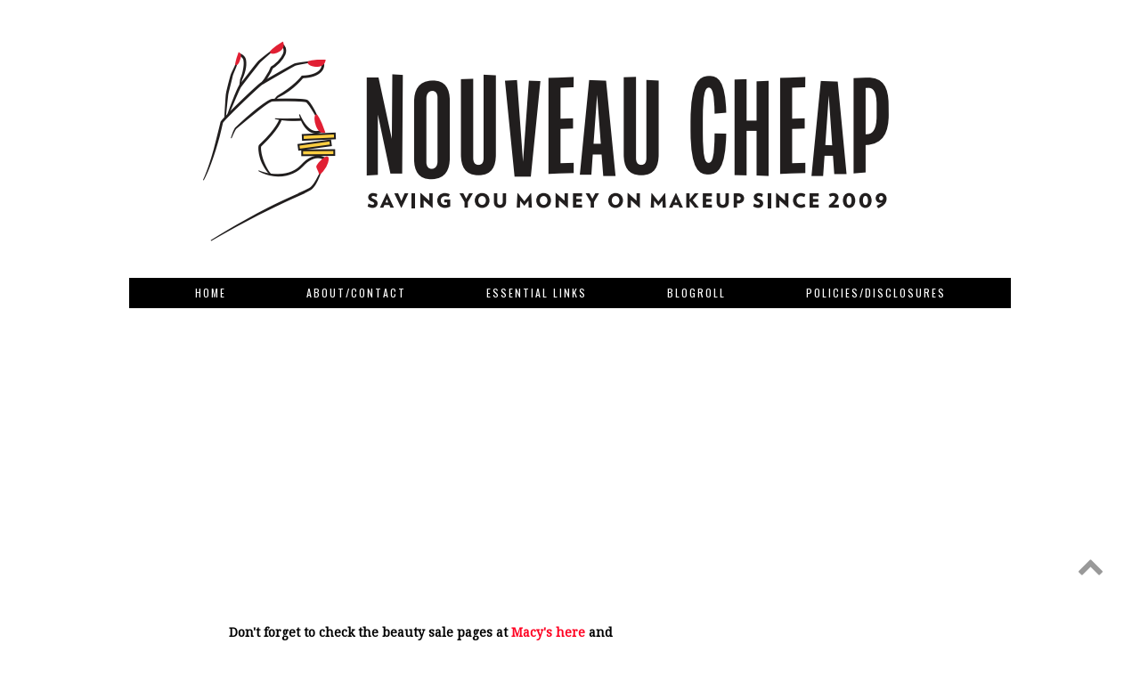

--- FILE ---
content_type: text/html; charset=UTF-8
request_url: https://nouveaucheap.blogspot.com/2011/01/spotted-new-okedoke-nail-color-flavored.html?showComment=1294027433471
body_size: 37374
content:
<!DOCTYPE html>
<html class='v2' dir='ltr' prefix='og: http://ogp.me/ns#' xmlns='http://www.w3.org/1999/xhtml' xmlns:b='http://www.google.com/2005/gml/b' xmlns:data='http://www.google.com/2005/gml/data' xmlns:expr='http://www.google.com/2005/gml/expr'>
<head>
<link href='https://www.blogger.com/static/v1/widgets/335934321-css_bundle_v2.css' rel='stylesheet' type='text/css'/>
<meta content='nofollow' name='robots'/>
<link href='//ajax.googleapis.com' rel='dns-prefetch'/>
<link href='//fonts.googleapis.com' rel='dns-prefetch'/>
<link href='//cdnjs.cloudflare.com' rel='dns-prefetch'/>
<link href='//pipdigz.co.uk' rel='dns-prefetch'/>
<meta content='width=1100' name='viewport'/>
<meta content='text/html; charset=UTF-8' http-equiv='Content-Type'/>
<meta content='blogger' name='generator'/>
<link href='https://nouveaucheap.blogspot.com/favicon.ico' rel='icon' type='image/x-icon'/>
<link href='https://nouveaucheap.blogspot.com/2011/01/spotted-new-okedoke-nail-color-flavored.html' rel='canonical'/>
<link rel="alternate" type="application/atom+xml" title="Nouveau Cheap - Atom" href="https://nouveaucheap.blogspot.com/feeds/posts/default" />
<link rel="alternate" type="application/rss+xml" title="Nouveau Cheap - RSS" href="https://nouveaucheap.blogspot.com/feeds/posts/default?alt=rss" />
<link rel="service.post" type="application/atom+xml" title="Nouveau Cheap - Atom" href="https://www.blogger.com/feeds/923437194678664102/posts/default" />

<link rel="alternate" type="application/atom+xml" title="Nouveau Cheap - Atom" href="https://nouveaucheap.blogspot.com/feeds/4835217156443823331/comments/default" />
<!--Can't find substitution for tag [blog.ieCssRetrofitLinks]-->
<link href='https://blogger.googleusercontent.com/img/b/R29vZ2xl/AVvXsEjXHasqTYp079fTORAz9RjuKjtr_9WIkVRtbnxbs0SmmiH6QZpWhnh53ITu07fYJxXHIyu-5ubwifEJpC7iIobNTt6gFVBBrHmKyYLgDg61XA_RelDWUytsICTJmPKbVaD9uVk9MXdLc5c/s400/011.jpg' rel='image_src'/>
<meta content='https://nouveaucheap.blogspot.com/2011/01/spotted-new-okedoke-nail-color-flavored.html' property='og:url'/>
<meta content='Spotted: New oke.doke nail color &amp; flavored shiny lip gloss' property='og:title'/>
<meta content='A blog devoted exclusively to beauty on a budget. Here you&#39;ll find drugstore makeup and beauty reviews, sale alerts, coupon info and much more.' property='og:description'/>
<meta content='https://blogger.googleusercontent.com/img/b/R29vZ2xl/AVvXsEjXHasqTYp079fTORAz9RjuKjtr_9WIkVRtbnxbs0SmmiH6QZpWhnh53ITu07fYJxXHIyu-5ubwifEJpC7iIobNTt6gFVBBrHmKyYLgDg61XA_RelDWUytsICTJmPKbVaD9uVk9MXdLc5c/w1200-h630-p-k-no-nu/011.jpg' property='og:image'/>
<title>
Spotted: New oke.doke nail color & flavored shiny lip gloss | Nouveau Cheap
</title>
<meta content='J7ysS0q5rmHKoGrcLoj7d1A78Os' name='alexaVerifyID'/>
<meta content='Nouveau Cheap: Spotted: New oke.doke nail color & flavored shiny lip gloss' property='og:title'/>
<meta content='https://nouveaucheap.blogspot.com/2011/01/spotted-new-okedoke-nail-color-flavored.html' property='og:url'/>
<meta content='https://blogger.googleusercontent.com/img/b/R29vZ2xl/AVvXsEjXHasqTYp079fTORAz9RjuKjtr_9WIkVRtbnxbs0SmmiH6QZpWhnh53ITu07fYJxXHIyu-5ubwifEJpC7iIobNTt6gFVBBrHmKyYLgDg61XA_RelDWUytsICTJmPKbVaD9uVk9MXdLc5c/s400/011.jpg' property='og:image'/>
<meta content='article' property='og:type'/>
<meta content='Nouveau Cheap' property='og:site_name'/>
<link href='//fonts.googleapis.com/css?family=Oswald' rel='stylesheet' type='text/css'/>
<style type='text/css'>@font-face{font-family:'Droid Serif';font-style:normal;font-weight:400;font-display:swap;src:url(//fonts.gstatic.com/s/droidserif/v20/tDbI2oqRg1oM3QBjjcaDkOr9rAXWGQyH.woff2)format('woff2');unicode-range:U+0000-00FF,U+0131,U+0152-0153,U+02BB-02BC,U+02C6,U+02DA,U+02DC,U+0304,U+0308,U+0329,U+2000-206F,U+20AC,U+2122,U+2191,U+2193,U+2212,U+2215,U+FEFF,U+FFFD;}@font-face{font-family:'Josefin Sans';font-style:normal;font-weight:400;font-display:swap;src:url(//fonts.gstatic.com/s/josefinsans/v34/Qw3PZQNVED7rKGKxtqIqX5E-AVSJrOCfjY46_DjQbMlhLybpUVzEEaq2.woff2)format('woff2');unicode-range:U+0102-0103,U+0110-0111,U+0128-0129,U+0168-0169,U+01A0-01A1,U+01AF-01B0,U+0300-0301,U+0303-0304,U+0308-0309,U+0323,U+0329,U+1EA0-1EF9,U+20AB;}@font-face{font-family:'Josefin Sans';font-style:normal;font-weight:400;font-display:swap;src:url(//fonts.gstatic.com/s/josefinsans/v34/Qw3PZQNVED7rKGKxtqIqX5E-AVSJrOCfjY46_DjQbMhhLybpUVzEEaq2.woff2)format('woff2');unicode-range:U+0100-02BA,U+02BD-02C5,U+02C7-02CC,U+02CE-02D7,U+02DD-02FF,U+0304,U+0308,U+0329,U+1D00-1DBF,U+1E00-1E9F,U+1EF2-1EFF,U+2020,U+20A0-20AB,U+20AD-20C0,U+2113,U+2C60-2C7F,U+A720-A7FF;}@font-face{font-family:'Josefin Sans';font-style:normal;font-weight:400;font-display:swap;src:url(//fonts.gstatic.com/s/josefinsans/v34/Qw3PZQNVED7rKGKxtqIqX5E-AVSJrOCfjY46_DjQbMZhLybpUVzEEQ.woff2)format('woff2');unicode-range:U+0000-00FF,U+0131,U+0152-0153,U+02BB-02BC,U+02C6,U+02DA,U+02DC,U+0304,U+0308,U+0329,U+2000-206F,U+20AC,U+2122,U+2191,U+2193,U+2212,U+2215,U+FEFF,U+FFFD;}@font-face{font-family:'Oswald';font-style:normal;font-weight:400;font-display:swap;src:url(//fonts.gstatic.com/s/oswald/v57/TK3_WkUHHAIjg75cFRf3bXL8LICs1_FvsUtiZSSUhiCXABTV.woff2)format('woff2');unicode-range:U+0460-052F,U+1C80-1C8A,U+20B4,U+2DE0-2DFF,U+A640-A69F,U+FE2E-FE2F;}@font-face{font-family:'Oswald';font-style:normal;font-weight:400;font-display:swap;src:url(//fonts.gstatic.com/s/oswald/v57/TK3_WkUHHAIjg75cFRf3bXL8LICs1_FvsUJiZSSUhiCXABTV.woff2)format('woff2');unicode-range:U+0301,U+0400-045F,U+0490-0491,U+04B0-04B1,U+2116;}@font-face{font-family:'Oswald';font-style:normal;font-weight:400;font-display:swap;src:url(//fonts.gstatic.com/s/oswald/v57/TK3_WkUHHAIjg75cFRf3bXL8LICs1_FvsUliZSSUhiCXABTV.woff2)format('woff2');unicode-range:U+0102-0103,U+0110-0111,U+0128-0129,U+0168-0169,U+01A0-01A1,U+01AF-01B0,U+0300-0301,U+0303-0304,U+0308-0309,U+0323,U+0329,U+1EA0-1EF9,U+20AB;}@font-face{font-family:'Oswald';font-style:normal;font-weight:400;font-display:swap;src:url(//fonts.gstatic.com/s/oswald/v57/TK3_WkUHHAIjg75cFRf3bXL8LICs1_FvsUhiZSSUhiCXABTV.woff2)format('woff2');unicode-range:U+0100-02BA,U+02BD-02C5,U+02C7-02CC,U+02CE-02D7,U+02DD-02FF,U+0304,U+0308,U+0329,U+1D00-1DBF,U+1E00-1E9F,U+1EF2-1EFF,U+2020,U+20A0-20AB,U+20AD-20C0,U+2113,U+2C60-2C7F,U+A720-A7FF;}@font-face{font-family:'Oswald';font-style:normal;font-weight:400;font-display:swap;src:url(//fonts.gstatic.com/s/oswald/v57/TK3_WkUHHAIjg75cFRf3bXL8LICs1_FvsUZiZSSUhiCXAA.woff2)format('woff2');unicode-range:U+0000-00FF,U+0131,U+0152-0153,U+02BB-02BC,U+02C6,U+02DA,U+02DC,U+0304,U+0308,U+0329,U+2000-206F,U+20AC,U+2122,U+2191,U+2193,U+2212,U+2215,U+FEFF,U+FFFD;}</style>
<style id='page-skin-1' type='text/css'><!--
/*
-----------------------------------------------
Name: London Calling
Designer: pipdig Ltd.
URL: www.pipdig.co
License: Copyright 2015. All rights reserved.
*** Some of the assets in this template are tracked. ***
*** Any reproduction, copying or reselling of this template is not permitted. ***
-----------------------------------------------
<Variable name="body.background" description="Body Background" type="background" color="#ffffff" default="#ffffff url() repeat-x fixed top center"/>
<Group description="Page Text" selector="body">
<Variable name="body.font" description="Font" type="font" default="normal normal 11px Verdana"/>
<Variable name="body.text.color" description="Text Color" type="color" default="#555555"/>
<Variable name="body.link.color" description="Link Color" type="color" default="#000000"/>
<Variable name="body.link.color.hover" description="Hover Color" type="color" default="#dddddd"/>
</Group>
<Group description="Background Color" selector=".body-fauxcolumns-outer">
<Variable name="body.background.color" description="Outer Background Color" type="color" default="#ffffff"/>
</Group>
<Group description="Blog Header" selector=".Header">
<Variable name="header.text.font" description="Header Font" type="font" default="70px Oswald" />
<Variable name="header.text.color" description="Header Color" type="color" default="#666666" />
<Variable name="tagline.font" description="Tagline Font" type="font" default="13px Oswald" />
<Variable name="tagline.color" description="Tagline Color" type="color" default="#888888" />
</Group>
<Group description="Post Title" selector="h3.post-title, .comments h4">
<Variable name="post.title.font" description="Font" type="font" default="20px Oswald"/>
<Variable name="post.title.color" description="Color" type="color" default="#444444" />
<Variable name="post.title.color.hover" description="Hover Color" type="color" default="#dddddd" />
</Group>
<Group description="Date Header" selector=".date-header">
<Variable name="date.header.font" description="Font" type="font" default="10px Oswald"/>
<Variable name="date.header.color" description="Text Color" type="color" default="#000000"/>
<Variable name="date.header.border" description="border Color" type="color" default="#F5F5F5"/>
</Group>
<Group description="Navbar" selector="">
<Variable name="navbar.text.font" description="Top Navbar Font" type="font" default="12px Oswald"/>
<Variable name="navbar.text.color" description="Top Navbar Text Color" type="color" default="#555555"/>
<Variable name="navbar.background.color" description="Navbar Background Color" type="color" default="#F5F5F5"/>
<Variable name="navbar.background.color.hover" description="Navbar Hover Color" type="color" default="#e1e1e1"/>
</Group>
<Group description="Widgets" selector="">
<Variable name="widget.title.font" description="Title Font" type="font" default="12px Oswald"/>
<Variable name="widget.title.text.color" description="Title Color" type="color" default="#555555"/>
<Variable name="widget.background.text.color" description="Widget Title Background Color" type="color" default="#F5F5F5"/>
</Group>
<Group description="Social Icons" selector=".socialz">
<Variable name="socialz.color" description="Social Icon Color" type="color" default="#888888"/>
<Variable name="socialz.color.hover" description="Social Icon Hover Color" type="color" default="#111111"/>
</Group>
*/
body, .body-fauxcolumn-outer {
background: #ffffff url() repeat-x fixed top center;
font: normal normal 14px Droid Serif;
color: #000000;
padding: 0;
}
html body .region-inner {
min-width: 0;
max-width: 100%;
width: auto;
}
a:link {
text-decoration:none;
color: #ff0021;
-webkit-transition: color 0.3s ease-out; -moz-transition: color 0.3s ease-out; -ms-transition: color 0.3s ease-out; -o-transition: color 0.3s ease-out; transition: color 0.3s ease-out;
max-width:100%;
}
a:visited {
text-decoration:none;
color: #ff0021;
}
a:hover {
text-decoration:none;
color: #999999;
}
.navbar,.Attribution{display:none;}
#header-inner{margin-top:20px;}
.body-fauxcolumn-outer .fauxcolumn-inner {
background: transparent none repeat scroll top left;
_background-image: none;
}
.body-fauxcolumn-outer .cap-top {
position: absolute;
z-index: 1;
height: 400px;
width: 100%;
}
.body-fauxcolumn-outer .cap-top .cap-left {
width: 100%;
background: transparent none repeat-x scroll top left;
_background-image: none;
}
.content-outer {
margin-bottom: 1px;
}
.content-inner {
background-color: #fff;
}
#crosscol.section{margin:0;}
.widget-content li{list-style:none;}
.socialz {text-align:center}
.socialz a {color: #000000; margin: 0 7px; font-size: 24px;-webkit-transition: all 0.25s ease-out; -moz-transition: all 0.25s ease-out; -ms-transition: all 0.25s ease-out; -o-transition: all 0.25s ease-out;transition: all 0.25s ease-out;}
.socialz a:hover {color: #c11b17;}
.socialz .fa {transition: all 0.25s ease-out; -o-transition: all 0.25s ease-out; -moz-transition: all 0.25s ease-out; -webkit-transition: all 0.25s ease-out;}
.socialz img {width:24px;height:24px;margin:2px 7px;padding:3px;-webkit-transition: all 0.25s ease-out; -moz-transition: all 0.25s ease-out; -ms-transition: all 0.25s ease-out; -o-transition: all 0.25s ease-out;transition: all 0.25s ease-out;}
.socialz img:hover {opacity:.3}
.addthis_toolbox {font:12px Oswald;font-size: 14px,sans-serif;letter-spacing:1px;margin-top:23px;color:#000;float:right}
.addthis_toolbox .fa{color:#000000;font-size:18px;margin-left:8px;transition: all 0.2s ease-out; -o-transition: all 0.2s ease-out; -moz-transition: all 0.2s ease-out; -webkit-transition: all 0.2s ease-out;}
.addthis_toolbox .fa:hover{color:#c11b17}
.post-share-buttons.goog-inline-block {display: none;}
.sidebar{text-align:center;}
.sidebar h2, .foot h2,.BlogArchive h2 {
font: 12px Oswald;
background: #000000;
color: #ffffff;
letter-spacing: 2px;
text-align: center;
text-transform: uppercase;
padding: 2px 0;
margin-bottom: 15px;
}
#searchform fieldset{margin:0;padding:5px 0;background:#fff;border:1px solid #e7e7e7;color:#666;}
#searchform fieldset:hover{border-color:#ddd}
#s{background:transparent;background:url([data-uri]) no-repeat scroll right 2px / 12px auto transparent;border:0;color:#555;float:left;margin:2px 5%;padding:0 10% 0 0;width:80%}
#back-top{
color: #ff0021;
background: transparent;
line-height: 100%;
display: inline-block;
position: fixed;
right: 35px;
bottom: 65px;
z-index: 10002;
}
.tr-caption-container {table-layout: fixed; width: 100%;}
#back-top .fa {font-size: 30px;}
#back-top a,#back-top a:hover,#back-top a:focus{color:#999999;padding:5px;display:block;}
.status-msg-body{font:10px arial, sans-serif;text-transform:uppercase;letter-spacing:1px;color:#666;}
.status-msg-border{border:1px solid #666; opacity:0.25;}
.post_here_link {display:none;}
.linkwithin_outer {display: none;}
#git_title > span,#git_title_bar span {font:normal normal 30px Oswald;font-size:16px;letter-spacing: 2px;text-transform: uppercase;font-weight:400 !important}
#git_wrapper_0, #git_wrapper_1, #git_wrapper_2, #git_wrapper_3, #git_wrapper_4, #git_wrapper_5, #git_wrapper_6, #git_wrapper_7, #git_wrapper_8, #git_wrapper_29, #git_wrapper_10, #git_wrapper_11, #git_wrapper_12{border:none !important;}
.gslide_img {padding:0 !important;border:none !important;}
.gslide{transition: all 0.25s ease-out; -o-transition: all 0.25s ease-out; -moz-transition: all 0.25s ease-out; -webkit-transition: all 0.25s ease-out;}
.gslide:hover{opacity:.7}
.section{margin:0 10px;}
#sidebar-right-1{margin-right:0;}
#sidebar-left-1{margin-left:0;}
.jump-link {
margin-top: 15px;
}
.more, .jump-link > a {
transition: all 0.25s ease-out; -o-transition: all 0.25s ease-out; -moz-transition: all 0.25s ease-out; -webkit-transition: all 0.25s ease-out;
box-sizing: border-box;
background: #000000;
color: #ffffff;
display: block;
padding: 12px 0;
text-align: center;
text-decoration: none !important;
text-transform: uppercase;
width: 100%;
letter-spacing:3px;
font: 12px Oswald;
}
.more:hover, .jump-link > a:hover{
background:#ddd;
}
/* Header
----------------------------------------------- */
.header-outer {
background: transparent none repeat-x scroll 0 -400px;
_background-image: none;
}
.Header h1 {
font: normal normal 70px Josefin Sans;
color: #000000;
text-align: center;
letter-spacing: 6px;
margin-bottom: 20px;
text-transform: uppercase;
}
#Header1_headerimg{margin:15px auto 35px;}
.Header h1 a {
color: #000000;
}
.Header .description {
font: normal normal 18px Oswald;
text-transform:uppercase;
letter-spacing:1px;
color: #444444;
text-align:center;
margin-top:-25px;
margin-bottom: 10px;
}
.header-inner .Header .titlewrapper {
padding: 0 0 10px;
}
.header-inner .Header .descriptionwrapper {
padding: 0;
}
/* Tabs
----------------------------------------------- */
.slicknav_menu{display:none;}
.slicknav_menu{background:#000000;}
.slicknav_menu .slicknav_menutxt {font: 12px Oswald;font-size: 18px;}
.slicknav_nav {font: 12px Oswald;font-size: 12px;}
.slicknav_nav a, .slicknav_nav, .slicknav_menu .slicknav_menutxt{color: #ffffff;}
.slicknav_menu .slicknav_icon-bar{background-color: #ffffff;}
.tabs .widget ul, .tabs .widget ul {overflow:visible;}
.navdiv{
font: 12px Oswald;
width:100%;
text-transform:uppercase;
letter-spacing:2px;
z-index:9;
}
.navdiv a{
color:#ffffff;
transition: all 0.25s ease-out; -o-transition: all 0.25s ease-out; -moz-transition: all 0.25s ease-out; -webkit-transition: all 0.25s ease-out;
/* min-width: 130px; */
}
nav {
margin: 0 auto;
text-align: center;
line-height:.8em;
background:#000000;
width:100%;
}
.dropdown {
}
nav ul ul {
display: none;
}
nav ul li:hover > ul {
display: block;
}
nav ul {
list-style: none;
position: relative;
display: inline-table;
margin:0;
padding:0;
line-height:1.4em;
}
nav ul:after {
content: ""; clear: both; display: block;
}
nav ul li {
float: left;
z-index: 5000;
}
nav ul a:hover {
color:#fff;
background: #c11b17;
}
nav ul li a {
display: block;
padding: 10px 45px;
color: #ffffff;
text-decoration: none;
}
nav ul ul {
padding: 0;
position: absolute;
top: 100%;
}
nav ul ul li {
float: none !important;
position: relative;
}
nav ul ul li a {
padding: 10px 15px;
color: #ffffff;
background: #000000;
opacity:.95;
}
nav ul ul li a:hover {
color:#fff;
}
nav ul ul ul {
position: absolute;
left: 100%;
top:0;
}
.sticky{
position: fixed;
top: 0;
left: 0;
width: 100%;
opacity: .95;
z-index:9;
margin:0;
}
.sticky-nudge{padding-top:30px;}
/* Headings
----------------------------------------------- */
h2 {
margin: 0 0 1em 0;
color: #000;
}
/* Widgets
----------------------------------------------- */
.widget .zippy {
color: #999;
}
.widget .popular-posts ul {
list-style: none;
padding:0;
}
.widget.Stats {
text-align: center;
}
.widget img {
max-width: 100%;
height:auto;
}
.PopularPosts .item-thumbnail {float:none;margin:0;}
.PopularPosts .item-title {
font: normal normal 30px Oswald;
font-size: 12px;
letter-spacing: 1px;
padding-bottom: 0.2em;
text-transform: uppercase;
}
.PopularPosts img{width:100%;height:auto;transition: all 0.2s ease-out; -o-transition: all 0.2s ease-out; -moz-transition: all 0.2s ease-out; -webkit-transition: all 0.2s ease-out;}
.PopularPosts img:hover{opacity:.7;}
.popular-posts .item-snippet {display: none;}
/* Posts
----------------------------------------------- */
h2.date-header {
font: normal normal 11px Oswald;
color: #000000;
background:#F5F5F5;
height:3px;
letter-spacing: 1px;
margin: 0 !important;
text-align:center;
}
.date-header span {
background-color: #fff;
padding: 0 10px;
position: relative;
top: -5px;
letter-spacing:2.5px;
text-transform:uppercase;
}
.status-msg-wrap{margin: 30px auto !important;font-size:100%;}
.main-inner {
padding-top: 45px;
padding-bottom: 65px;
}
.main-inner .column-center-inner {
padding: 0 0;
}
.main-inner .column-center-inner .section {
margin: 0 1em;
}
.post {
margin: 0 0 55px 0;
}
.comments h4 {
font: normal normal 30px Oswald;
color: #000000;
font-size: 140%;
text-transform:uppercase;
letter-spacing:1px;
margin: .5em 0 0;
}
h3.post-title{
font: normal normal 30px Oswald;
margin: .75em 0 0;
text-align: center;
text-transform: uppercase;
letter-spacing: 1px;
color: #000000;
}
.post-title a{
text-decoration:none;
color: #000000;
}
.post-title a:hover {
color: #c11b17;
}
.post-body {
font-size: 110%;
line-height: 1.9;
position: relative;
text-align:left;
}
.post-body img{max-width:100%;height:auto;padding:0 !important;margin:0;}
.post-body .tr-caption-container, .Profile img, .Image img,
.BlogList .item-thumbnail img {
padding: 2px;
}
.post-body img, .post-body .tr-caption-container {
padding: 5px;
}
.post-body .tr-caption-container {
color: #333333;
}
.post-body .tr-caption-container img {
padding: 0;
background: transparent;
border: none;
}
.post-header {
margin: 0 0 1em;
line-height: 1.6;
font-size: 90%;
}
.post-footer {
margin: 20px -2px 0;
line-height: 1.6;
font: 12px Oswald;
font-size: 10px;
text-transform: uppercase !important;
letter-spacing: 1px;
}
.post-labels {
display: block;
margin-top: 25px;
}
#comments .comment-author {
padding-top: 1.5em;
border-top: 1px solid transparent;
background-position: 0 1.5em;
}
#comments .comment-author:first-child {
padding-top: 0;
border-top: none;
}
.avatar-image-container {
margin: .2em 0 0;
}
#comments .avatar-image-container img {
border: 1px solid #eeeeee;
}
input.gsc-input {
padding: 7px 6px !important;
font: 10px arial,sans-serif;
width:96% !important;
text-transform:uppercase;
letter-spacing:1px;
transition: all 0.25s ease-out; -o-transition: all 0.25s ease-out; -moz-transition: all 0.25s ease-out; -webkit-transition: all 0.25s ease-out;
}
input.gsc-input:focus {
border-color:#f2f2f2;
}
input.gsc-search-button {
background: none repeat scroll 0 0 #F1F1F1;
border: 1px solid #ddd;
color: #777;
font: 10px arial,sans-serif;
padding: 6px !important;
text-transform:uppercase;
letter-spacing:1px;
}
.follow-by-email-submit{border:1px solid #f5f5f5 !important; background:#f5f5f5 !important; color:#444 !important; border-radius: 0 !important;text-transform:uppercase; font:10px arial,sans-serif !important; letter-spacing:1px}
.FollowByEmail .follow-by-email-inner .follow-by-email-submit{width: auto;}
.follow-by-email-address{border:1px solid #eee !important;transition: all 0.25s ease-out; -o-transition: all 0.25s ease-out; -moz-transition: all 0.25s ease-out; -webkit-transition: all 0.25s ease-out;}
.follow-by-email-address:focus{border-color:#f3f3f3;}
/* Comments
----------------------------------------------- */
.comments .comments-content .icon.blog-author {
background-repeat: no-repeat;
background-image: url([data-uri]);
background-size: 16px 16px;
}
.comments .comments-content .loadmore a {
border-top: 1px solid #999999;
border-bottom: 1px solid #999999;
}
.comments .comment-thread.inline-thread {
background-color: #ffffff;
}
.comments .continue {
border-top: 2px solid #999999;
}
/* Accents
---------------------------------------------- */
.section-columns td.columns-cell {
border-left: 0px solid transparent;
}
.blog-pager-older-link, .home-link, .blog-pager-newer-link {
background: #fff;
padding: 5px;
}
#blog-pager-newer-link {
text-align: left;
width: 50%;
float: left;
}
#blog-pager-older-link {
text-align: right;
width: 50%;
float: right;
}
#blog-pager a{font: 12px Oswald;font-size:18px;color:#000000;text-transform:uppercase;letter-spacing:1px;-webkit-transition: all 0.25s ease-out; -moz-transition: all 0.25s ease-out; -ms-transition: all 0.25s ease-out; -o-transition: all 0.25s ease-out;transition: all 0.25s ease-out;}
#blog-pager a:hover{opacity:.5;}
.blog-feeds, .post-feeds {
font: 12px Oswald;
font-size:12px;
letter-spacing: 2px;
text-transform: uppercase;
margin-top:40px;
}
.related-posts {
width: 100%;
margin: 2em 0;
float: left;
text-align: center;
}
.related-posts h3 {
margin-bottom: 10px;
color: #000000;
font: normal normal 30px Oswald;
color: #000000;
font-size: 140%;
text-transform:uppercase;
letter-spacing:1px;
}
.related-posts ul li {
list-style: none;
margin: 0 5px;
display: inline-block;
vertical-align: top;
text-align: center;
border: none;
}
.related-posts a:hover {
transition: all 0.25s ease-out; -moz-transition: all 0.25s ease-out; -webkit-transition: all 0.25s ease-out;
}
.related-posts a:hover {
opacity: .75;
}
.credit{position:relative;bottom:0;background:#000;padding:10px 0;width:100%;text-align:center;color:#fff;font:10px arial,sans-serif;letter-spacing: 2px;}
.credit a{color:#fff;text-decoration:none;}
.credit a:hover{color:#07c1b6;text-decoration:none;}
html #blog-pager {padding: 20px 10px;}
body.mobile  {background:#fff;}
.mobile .body-fauxcolumn-outer {background: transparent none repeat scroll top left;}
.mobile .body-fauxcolumn-outer .cap-top {background-size: 100% auto;}
.mobile .Header h1 {font-size:40px;margin-bottom:20px;letter-spacing:4px;}
body.mobile .AdSense {margin: 0 -0;}
.mobile .tabs-inner .widget ul {margin-left: 0;margin-right: 0;}
.mobile .post {margin: 0;}
.mobile .main-inner .column-center-inner .section {margin: 0;}
.mobile-date-outer{border:0}
html .main-inner .date-outer{margin-bottom:25px}
.mobile .date-header{text-align:center;border-top:2px solid #F5F5F5;}
.mobile .date-header span {padding: 0.1em 10px;margin: 0 -10px;font: normal normal 11px Oswald; font-size: 11px;letter-spacing:3px;color:#000000;background:#fff;position:relative;top:-8px;}
.mobile h3.post-title {margin: 15px auto 0;}
.mobile #header-inner {padding-top:0;}
.mobile-index-title {font: normal normal 30px Oswald; font-size: 16px;text-transform:uppercase;letter-spacing:2px;color:#000000;margin:0;width:100%;}
.mobile .blog-pager {background: transparent none no-repeat scroll top center;}
.mobile .footer-outer {border-top: none;}
.mobile .main-inner, .mobile .footer-inner {background-color: #ffffff;}
.mobile-index-contents {color: #333333;margin-right:0;}
.mobile-link-button {border-radius:0;}
.mobile-link-button a:link, .mobile-link-button a:visited {color: #ffffff;}
.mobile .tabs-inner .section:first-child {border-top: none;}
.mobile .tabs-inner .PageList .widget-content {background-color: #eeeeee;color: #000000;border-top: 1px solid #dddddd;border-bottom: 1px solid #dddddd;}
.mobile #blog-pager a {font:12px Oswald,serif;font-size:13px;color:#000;}
.mobile .blog-pager-newer-link, .mobile .blog-pager-older-link {background: none;}
.mobile .blog-pager-older-link .fa, .mobile .blog-pager-newer-link .fa{font-size: 40px;}
.mobile .mobile-navz .fa{font-size:30px;}
.mobile .widget.PageList {display:none;}
.mobile .entry-title{text-align:center;font: 12px Oswald; font-size: 18px; letter-spacing:1px; text-transform: uppercase;}
.mobile-desktop-link a {color:#000 !important;}
.mobile .topbar,.mobile #uds-searchControl {display:none;}
.mobile .navdiv {display:none;}
.mobile #Header1_headerimg {margin: 20px auto 20px;}
.mobile .PageList {display:inline;}
.mobile-index-thumbnail{float:none;}
.mobile-index-thumbnail img {width:100% !important;height:auto;}
.mobile .related-posts-widget {display:none;}
.mobile #PageList1,.mobile #HTML100,.nav-menu {display:none;}
.mobile .slicknav_menu{display:block}
.mobile .comment-link {position: relative;text-align: center;top: 15px;font: 12px Oswald; font-size: 11px; letter-spacing:1px; text-transform: uppercase;}
.mobile .more{width:98%;margin:0 auto}
html .mobile-index-contents .post-body {font-size: 90%;}
.addthis_toolbox a{display:inline-block!important;}
.mobile .addthis_toolbox {float:none}
.slicknav_menu .slicknav_menutxt{font: normal normal 10px Oswald;font-size:18px;}
.mobile #footer-1 {text-align: center;padding: 0 15px;}
#pinterest-gallery {
overflow: auto;
width: 100%;
list-style: none;
}
#pinterest-gallery li {
float: left;
width: 48%;
height: 120px;
background-size: cover;
margin: 2px 1%;
padding: 0;
border: none;
transition: all 0.25s ease-out; -o-transition: all 0.25s ease-out; -moz-transition: all 0.25s ease-out; -webkit-transition: all 0.25s ease-out;
}
#pinterest-gallery li:hover {
opacity: .8;
}
#pinterest-gallery img { border: none; }
.pinterest-link {
display: block;
overflow: hidden;
text-indent: 100%;
height: 100%;
white-space: nowrap;
}
/* IE correction */
#pinterest-gallery li a {
color: transparent;
line-height: 1px;
font-size: 0px;
}
#cookieChoiceInfo {display: none !important;}
#BlogArchive1_ArchiveMenu {
width: 290px;
}
}
--></style>
<style id='template-skin-1' type='text/css'><!--
body {
min-width: 1040px;
}
.content-outer, .content-fauxcolumn-outer, .region-inner {
min-width: 1040px;
max-width: 1040px;
_width: 1040px;
}
.main-inner .columns {
padding-left: 0px;
padding-right: 335px;
}
.main-inner .fauxcolumn-center-outer {
left: 0px;
right: 335px;
/* IE6 does not respect left and right together */
_width: expression(this.parentNode.offsetWidth -
parseInt("0px") -
parseInt("335px") + 'px');
}
.main-inner .fauxcolumn-left-outer {
width: 0px;
}
.main-inner .fauxcolumn-right-outer {
width: 335px;
}
.main-inner .column-left-outer {
width: 0px;
right: 100%;
margin-left: -0px;
}
.main-inner .column-right-outer {
width: 335px;
margin-right: -335px;
}
#layout {
min-width: 0;
}
#layout .content-outer {
min-width: 0;
width: 800px;
}
#layout .region-inner {
min-width: 0;
width: auto;
}
body#layout .section h4, .Navbar {display:none} /* Phil */
--></style>
<style>
  .related-posts ul li a {color: #000;}
.slicknav_btn { position: relative; display: block; vertical-align: middle; float: left; padding: 5px 0; line-height: 1.125em; cursor: pointer; width:100%;}
.slicknav_menu  .slicknav_menutxt { display: block; line-height: 1.188em; float: left; }
.slicknav_menu .slicknav_icon { float: left; margin: 0.188em 0 0 0.438em; }
.slicknav_menu .slicknav_no-text { margin: 0 }
.slicknav_menu .slicknav_icon-bar { display: block; width: 1.12em; height: 0.12em; }
.slicknav_btn .slicknav_icon-bar + .slicknav_icon-bar { margin-top: 0.188em }
.slicknav_nav { clear: both }
.slicknav_nav ul,
.slicknav_nav li { display: block }
.slicknav_nav .slicknav_arrow { font-size: 0.8em; margin: 0 0 0 0.4em; }
.slicknav_nav .slicknav_item { cursor: pointer; }
.slicknav_nav .slicknav_row { display: block; }
.slicknav_nav a { display: block }
.slicknav_nav .slicknav_item a,
.slicknav_nav .slicknav_parent-link a { display: inline }
.slicknav_menu:before,
.slicknav_menu:after { content: " "; display: table; }
.slicknav_menu:after { clear: both }
.slicknav_menu { *zoom: 1 }
.slicknav_nav ul, .slicknav_nav li{text-align:center}
.slicknav_menu{font-size:23px}.slicknav_btn{margin:0;text-decoration:none}.slicknav_menu .slicknav_menutxt{text-align:center; letter-spacing:3px; float:none; display:inline-block; width:100%;}
.slicknav_menu .slicknav_icon-bar{display:none}.slicknav_menu{padding:5px;}.slicknav_nav{margin:0;padding:0;text-transform:uppercase;letter-spacing:2px}.slicknav_nav,.slicknav_nav ul{list-style:none;overflow:hidden}.slicknav_nav ul{padding:0;margin:0 0 0 20px}.slicknav_nav .slicknav_row{padding:5px 10px;margin:2px 5px}.slicknav_nav a{padding:5px 10px;margin:2px 5px;text-decoration:none;}.slicknav_nav .slicknav_item a,.slicknav_nav .slicknav_parent-link a{padding:0;margin:0}.slicknav_nav .slicknav_txtnode{margin-left:15px}
</style>
<script async='async' src='//ajax.googleapis.com/ajax/libs/jquery/1.8.2/jquery.min.js' type='text/javascript'></script>
<script src='https://pipdigz.co.uk/js/jquery.menu.min.js' type='text/javascript'></script>
<script src='https://cdnjs.cloudflare.com/ajax/libs/fitvids/1.1.0/jquery.fitvids.min.js' type='text/javascript'></script>
<link href='https://pipdigz.co.uk/css/core.css' media='all' rel='stylesheet' type='text/css'/>
<script type='text/javascript'>var addthis_config = {"data_track_addressbar": false, "data_track_clickback": false};</script>
<script src='//s7.addthis.com/js/300/addthis_widget.js' type='text/javascript'></script>
<script>var clementine = 'clementine';</script>
<meta content='summary_large_image' name='twitter:card'/>
<meta content='@nouveaucheap' name='twitter:site'/>
<meta content='@nouveaucheap' name='twitter:creator'/>
<meta content='Spotted: New oke.doke nail color & flavored shiny lip gloss' name='twitter:title'/>
<meta content='' name='twitter:description'/>
<meta content='https://blogger.googleusercontent.com/img/b/R29vZ2xl/AVvXsEjXHasqTYp079fTORAz9RjuKjtr_9WIkVRtbnxbs0SmmiH6QZpWhnh53ITu07fYJxXHIyu-5ubwifEJpC7iIobNTt6gFVBBrHmKyYLgDg61XA_RelDWUytsICTJmPKbVaD9uVk9MXdLc5c/s400/011.jpg' name='twitter:image'/>
<meta content='https://blogger.googleusercontent.com/img/b/R29vZ2xl/AVvXsEjXHasqTYp079fTORAz9RjuKjtr_9WIkVRtbnxbs0SmmiH6QZpWhnh53ITu07fYJxXHIyu-5ubwifEJpC7iIobNTt6gFVBBrHmKyYLgDg61XA_RelDWUytsICTJmPKbVaD9uVk9MXdLc5c/s72-c/011.jpg' property='og:image'/>
<script>window.nastygoat = {aid:"lA3P3grS1J4kxZx3kldopzPs-w9P6atpAsQzck9tq7ON",pid:"qJegGO-TGU-FmaVwdPsyhvF7F1dX_pjA8nK3HEo0kCxI"};</script>
<script src='//assets.rewardstyle.com/scriptmanager/rs-script-manager.js' type='text/javascript'></script>
<link href='https://www.blogger.com/dyn-css/authorization.css?targetBlogID=923437194678664102&amp;zx=160acf8f-0e58-4a10-acc2-4ec3ffb2f459' media='none' onload='if(media!=&#39;all&#39;)media=&#39;all&#39;' rel='stylesheet'/><noscript><link href='https://www.blogger.com/dyn-css/authorization.css?targetBlogID=923437194678664102&amp;zx=160acf8f-0e58-4a10-acc2-4ec3ffb2f459' rel='stylesheet'/></noscript>
<meta name='google-adsense-platform-account' content='ca-host-pub-1556223355139109'/>
<meta name='google-adsense-platform-domain' content='blogspot.com'/>

<!-- data-ad-client=ca-pub-2121986178143459 -->

</head>
<body class='loading'>
<div class='navbar section' id='navbar'><div class='widget Navbar' data-version='1' id='Navbar1'><script type="text/javascript">
    function setAttributeOnload(object, attribute, val) {
      if(window.addEventListener) {
        window.addEventListener('load',
          function(){ object[attribute] = val; }, false);
      } else {
        window.attachEvent('onload', function(){ object[attribute] = val; });
      }
    }
  </script>
<div id="navbar-iframe-container"></div>
<script type="text/javascript" src="https://apis.google.com/js/platform.js"></script>
<script type="text/javascript">
      gapi.load("gapi.iframes:gapi.iframes.style.bubble", function() {
        if (gapi.iframes && gapi.iframes.getContext) {
          gapi.iframes.getContext().openChild({
              url: 'https://www.blogger.com/navbar/923437194678664102?po\x3d4835217156443823331\x26origin\x3dhttps://nouveaucheap.blogspot.com',
              where: document.getElementById("navbar-iframe-container"),
              id: "navbar-iframe"
          });
        }
      });
    </script><script type="text/javascript">
(function() {
var script = document.createElement('script');
script.type = 'text/javascript';
script.src = '//pagead2.googlesyndication.com/pagead/js/google_top_exp.js';
var head = document.getElementsByTagName('head')[0];
if (head) {
head.appendChild(script);
}})();
</script>
</div></div>
<div class='body-fauxcolumns'>
<div class='fauxcolumn-outer body-fauxcolumn-outer'>
<div class='cap-top'>
<div class='cap-left'></div>
<div class='cap-right'></div>
</div>
<div class='fauxborder-left'>
<div class='fauxborder-right'></div>
<div class='fauxcolumn-inner'>
</div>
</div>
<div class='cap-bottom'>
<div class='cap-left'></div>
<div class='cap-right'></div>
</div>
</div>
</div>
<div class='content'>
<div class='content-fauxcolumns'>
<div class='fauxcolumn-outer content-fauxcolumn-outer'>
<div class='cap-top'>
<div class='cap-left'></div>
<div class='cap-right'></div>
</div>
<div class='fauxborder-left'>
<div class='fauxborder-right'></div>
<div class='fauxcolumn-inner'>
</div>
</div>
<div class='cap-bottom'>
<div class='cap-left'></div>
<div class='cap-right'></div>
</div>
</div>
</div>
<div class='content-outer'>
<div class='content-cap-top cap-top'>
<div class='cap-left'></div>
<div class='cap-right'></div>
</div>
<div class='fauxborder-left content-fauxborder-left'>
<div class='fauxborder-right content-fauxborder-right'></div>
<div class='content-inner'>
<header>
<div class='header-outer'>
<div class='header-cap-top cap-top'>
<div class='cap-left'></div>
<div class='cap-right'></div>
</div>
<div class='fauxborder-left header-fauxborder-left'>
<div class='fauxborder-right header-fauxborder-right'></div>
<div class='region-inner header-inner'>
<div class='header section' id='header'><div class='widget Header' data-version='1' id='Header1'>
<div id='header-inner'>
<a href='https://nouveaucheap.blogspot.com/' style='display: block'>
<img alt='Nouveau Cheap' height='232px; ' id='Header1_headerimg' nopin='nopin' src='https://blogger.googleusercontent.com/img/b/R29vZ2xl/AVvXsEihohfZKbiLYlDS015RjVfRRaJqlzsTnU6Qn5aLm2QkRRd_yJwC3wTcSG5aSDjs0_y2IeptxxScqpjz5EFmXqn-j2pIQDPnxTodZLpzH-LQYY2OcWo0cxfIFhYKZS8Kc-Xs3lKQNzjfB50/s1600/nouveaucheap+banner+logo+2016+a.png' style='display: block' width='849px; '/>
</a>
</div>
</div></div>
</div>
</div>
<div class='header-cap-bottom cap-bottom'>
<div class='cap-left'></div>
<div class='cap-right'></div>
</div>
</div>
</header>
<div class='tabs-outer'>
<div class='tabs-cap-top cap-top'>
<div class='cap-left'></div>
<div class='cap-right'></div>
</div>
<div class='fauxborder-left tabs-fauxborder-left'>
<div class='fauxborder-right tabs-fauxborder-right'></div>
<div class='region-inner tabs-inner'>
<div class='tabs section' id='crosscol'><div class='widget HTML' data-version='1' id='HTML100'>
<div class='widget-content'>
<div class='navdiv'>
<nav>
<ul class='dropdown'>
<li><a href='/'>Home</a></li>

<li><a href='/p/hi-im-g.html'>About/Contact</a></li>

<li><a href='#'>Essential Links</a>
<ul>
<li><a href='/2012/06/you-tell-me.html'>You Tell Me</a></li>
<li><a href='/search/label/Weekly%20Drugstore%20Makeup%20Sales'>Weekly Drugstore Sales</a></li>
<li><a href='/search/label/Hot%20Deals'>Hot Deals</a></li>
<li><a href='/search/label/Reviews'>Reviews</a></li>
<li><a href='/search/label/Drugstore%20Dupes'>Drugstore Dupes</a></li>
<li><a href='/search/label/New%202016%20Products'>New Products</a></li>
<li><a href='/2011/07/my-holy-grail-drugstore-beauty-products.html'>My Holy Grail Products</a></li>
</ul>
</li>

<li><a href='/p/favorite-bloggers.html'>Blogroll</a></li>

<li><a href='/p/review-disclosure.html'>Policies/Disclosures</a></li>
</ul>
</nav>
</div>
</div>
</div></div>
<div class='tabs section' id='crosscol-overflow'><div class='widget HTML' data-version='1' id='HTML5'>
<div class='widget-content'>
<center><script async src="//pagead2.googlesyndication.com/pagead/js/adsbygoogle.js"></script>
<!-- New Responsive Ad for web and mobile -->
<ins class="adsbygoogle"
     style="display:block"
     data-ad-client="ca-pub-2121986178143459"
     data-ad-slot="2209146176"
     data-ad-format="auto"></ins>
<script>
(adsbygoogle = window.adsbygoogle || []).push({});
</script></center>
</div>
<div class='clear'></div>
</div></div>
</div>
</div>
<div class='tabs-cap-bottom cap-bottom'>
<div class='cap-left'></div>
<div class='cap-right'></div>
</div>
</div>
<div class='main-outer'>
<div class='main-cap-top cap-top'>
<div class='cap-left'></div>
<div class='cap-right'></div>
</div>
<div class='fauxborder-left main-fauxborder-left'>
<div class='fauxborder-right main-fauxborder-right'></div>
<div class='region-inner main-inner'>
<div class='columns fauxcolumns'>
<div class='fauxcolumn-outer fauxcolumn-center-outer'>
<div class='cap-top'>
<div class='cap-left'></div>
<div class='cap-right'></div>
</div>
<div class='fauxborder-left'>
<div class='fauxborder-right'></div>
<div class='fauxcolumn-inner'>
</div>
</div>
<div class='cap-bottom'>
<div class='cap-left'></div>
<div class='cap-right'></div>
</div>
</div>
<div class='fauxcolumn-outer fauxcolumn-left-outer'>
<div class='cap-top'>
<div class='cap-left'></div>
<div class='cap-right'></div>
</div>
<div class='fauxborder-left'>
<div class='fauxborder-right'></div>
<div class='fauxcolumn-inner'>
</div>
</div>
<div class='cap-bottom'>
<div class='cap-left'></div>
<div class='cap-right'></div>
</div>
</div>
<div class='fauxcolumn-outer fauxcolumn-right-outer'>
<div class='cap-top'>
<div class='cap-left'></div>
<div class='cap-right'></div>
</div>
<div class='fauxborder-left'>
<div class='fauxborder-right'></div>
<div class='fauxcolumn-inner'>
</div>
</div>
<div class='cap-bottom'>
<div class='cap-left'></div>
<div class='cap-right'></div>
</div>
</div>
<!-- corrects IE6 width calculation -->
<div class='columns-inner'>
<div class='column-center-outer'>
<div class='column-center-inner'>
<div class='main section' id='main'><div class='widget HTML' data-version='1' id='HTML10'>
<div class='widget-content'>
<center><b>Don't forget to check the beauty sale pages at </b><b style="font-size: 100%; text-align: left;"><a href="http://bit.ly/2s3t3J7" rel="nofollow">Macy's here</a> and</b></center><center><b style="font-size: 100%; text-align: left;"><a href="http://bit.ly/2s39As2" rel="nofollow">Nordstrom here</a> for new </b><b style="font-size: 100%; text-align: left;">beauty deals plus free shipping!</b></center><center><b style="font-size: 100%; text-align: left;"><br /></b></center><br />
</div>
<div class='clear'></div>
</div><div class='widget Blog' data-version='1' id='Blog1'>
<div class='blog-posts hfeed'>
<!--Can't find substitution for tag [defaultAdStart]-->

          <div class="date-outer">
        
<h2 class='date-header'><span>Sunday, January 2, 2011</span></h2>

          <div class="date-posts">
        
<div class='post-outer'>
<div class='post hentry' itemprop='blogPost' itemscope='itemscope' itemtype='http://schema.org/BlogPosting'>
<meta content='https://blogger.googleusercontent.com/img/b/R29vZ2xl/AVvXsEjXHasqTYp079fTORAz9RjuKjtr_9WIkVRtbnxbs0SmmiH6QZpWhnh53ITu07fYJxXHIyu-5ubwifEJpC7iIobNTt6gFVBBrHmKyYLgDg61XA_RelDWUytsICTJmPKbVaD9uVk9MXdLc5c/s400/011.jpg' itemprop='image'/>
<meta content='923437194678664102' itemprop='blogId'/>
<meta content='4835217156443823331' itemprop='postId'/>
<a name='4835217156443823331'></a>
<h3 class='post-title entry-title' itemprop='name'>
Spotted: New oke.doke nail color & flavored shiny lip gloss
</h3>
<div class='post-header'>
<div class='post-header-line-1'></div>
</div>
<div class='post-body entry-content' id='post-body-4835217156443823331' itemprop='description articleBody'>
<div style="text-align: justify;">I have never heard of <b>oke.doke</b> before, but these displays caught my eye when I was at Rite Aid and I wanted to share them with you:</div><br /><div class="separator" style="clear: both; text-align: center;"><a href="https://blogger.googleusercontent.com/img/b/R29vZ2xl/AVvXsEjXHasqTYp079fTORAz9RjuKjtr_9WIkVRtbnxbs0SmmiH6QZpWhnh53ITu07fYJxXHIyu-5ubwifEJpC7iIobNTt6gFVBBrHmKyYLgDg61XA_RelDWUytsICTJmPKbVaD9uVk9MXdLc5c/s1600/011.jpg" imageanchor="1" style="margin-left: 1em; margin-right: 1em;"><img border="0" height="400" src="https://blogger.googleusercontent.com/img/b/R29vZ2xl/AVvXsEjXHasqTYp079fTORAz9RjuKjtr_9WIkVRtbnxbs0SmmiH6QZpWhnh53ITu07fYJxXHIyu-5ubwifEJpC7iIobNTt6gFVBBrHmKyYLgDg61XA_RelDWUytsICTJmPKbVaD9uVk9MXdLc5c/s400/011.jpg" width="290" /></a></div><br />It's kind of hard to see, but these nail polishes are safety-sealed! I really like that, to keep prying hands away from them in the drugstore. The colors are actually impressive for a lesser-known drugstore brand. A pretty taupey-pink, a steel blue-gray, a deep purple, a tomato red, an army green shimmer and a blingy gold. I have no idea the price on these but I might go back for one because I've been thinking about them nonstop since I saw them!<br /><br /><div class="separator" style="clear: both; text-align: center;"><a href="https://blogger.googleusercontent.com/img/b/R29vZ2xl/AVvXsEi1d_jRqmySOmkFNWaiJ6Z7aZmAh3bgoxdbohKKQKuaMGpL4BYy0JksTXcEJAfNIAsVxM07C_PoeJ553FppZQPi-7otFHz7Ix3vRewR_QvMm1j1DxUYAjavcZn4Qy6C15kHQyx7ioI3eTs/s1600/019.jpg" imageanchor="1" style="margin-left: 1em; margin-right: 1em;"><img border="0" height="400" src="https://blogger.googleusercontent.com/img/b/R29vZ2xl/AVvXsEi1d_jRqmySOmkFNWaiJ6Z7aZmAh3bgoxdbohKKQKuaMGpL4BYy0JksTXcEJAfNIAsVxM07C_PoeJ553FppZQPi-7otFHz7Ix3vRewR_QvMm1j1DxUYAjavcZn4Qy6C15kHQyx7ioI3eTs/s400/019.jpg" width="280" /></a></div><br /><div class="separator" style="clear: both; text-align: center;"><a href="https://blogger.googleusercontent.com/img/b/R29vZ2xl/AVvXsEiajsbRKUA1iV0zEBpBOqSve7Pia7RTpUOJ7zVLuCdYFHFqC39NPQHJ8VIT1STFP0Wvljc1x7nXm6NaPtZPgu6cv1X0BB4UWPIQVMRTI_De0iPynMTG07LD3PsWwxIFJ5CpmDFDVN4AwFA/s1600/020.jpg" imageanchor="1" style="margin-left: 1em; margin-right: 1em;"><img border="0" height="400" src="https://blogger.googleusercontent.com/img/b/R29vZ2xl/AVvXsEiajsbRKUA1iV0zEBpBOqSve7Pia7RTpUOJ7zVLuCdYFHFqC39NPQHJ8VIT1STFP0Wvljc1x7nXm6NaPtZPgu6cv1X0BB4UWPIQVMRTI_De0iPynMTG07LD3PsWwxIFJ5CpmDFDVN4AwFA/s400/020.jpg" width="338" /></a></div><br /><div style="text-align: justify;">OK, these are just totally appealing to the 13-year-old trapped inside this 40-year-old body! What's it called again when you ascribe human traits to inanimate objects? I can't remember the term right now but I LOVE it when brands turn food into little people, like this little girl with pink ice cream for a head, and the little bubblegum bubble boy.  Those charms are killin' me!</div><div style="text-align: justify;"><br /></div><div style="text-align: justify;"><b>Have you heard of oke.doke? Have you tried any of their products? I'd love to hear from you!</b></div>
<div style='clear: both;'></div>
</div>
<div addthis:title='Spotted: New oke.doke nail color & flavored shiny lip gloss' addthis:url='https://nouveaucheap.blogspot.com/2011/01/spotted-new-okedoke-nail-color-flavored.html' class='addthis_toolbox'>
<span class='sharez'>SHARE:</span>
<a class='addthis_button_facebook'><i class='fa fa-facebook'></i></a>
<a class='addthis_button_twitter'><i class='fa fa-twitter'></i></a>
<a class='addthis_button_google_plusone_share'><i class='fa fa-google-plus'></i></a>
<a class='addthis_button_tumblr'><i class='fa fa-tumblr'></i></a>
<a class='addthis_button_pinterest_share'><i class='fa fa-pinterest'></i></a>
</div>
<div class='post-footer'>
<div class='post-footer-line post-footer-line-1'><span class='post-author vcard'>
Posted by
<span class='fn' itemprop='author' itemscope='itemscope' itemtype='http://schema.org/Person'>
<meta content='https://www.blogger.com/profile/16658662222451658254' itemprop='url'/>
<a class='g-profile' href='https://www.blogger.com/profile/16658662222451658254' rel='author' title='author profile'>
<span itemprop='name'>G.</span>
</a>
</span>
</span>
<span class='post-timestamp'>
at
<meta content='https://nouveaucheap.blogspot.com/2011/01/spotted-new-okedoke-nail-color-flavored.html' itemprop='url'/>
<a class='timestamp-link' href='https://nouveaucheap.blogspot.com/2011/01/spotted-new-okedoke-nail-color-flavored.html' rel='bookmark' title='permanent link'><abbr class='published' itemprop='datePublished' title='2011-01-02T19:25:00-08:00'><span class='updated'>7:25:00&#8239;PM</span></abbr></a>
</span>
<span class='post-comment-link'>
</span>
<span class='post-icons'>
<span class='item-control blog-admin pid-1200678389'>
<a href='https://www.blogger.com/post-edit.g?blogID=923437194678664102&postID=4835217156443823331&from=pencil' title='Edit Post'>
<img alt='Edit this post' class='icon-action' height='12' src='[data-uri]' width='12'/>
</a>
</span>
</span>
<div class='post-share-buttons goog-inline-block'>
</div>
</div>
<div class='post-footer-line post-footer-line-2'><span class='post-labels'>
CATEGORIES
<a href='https://nouveaucheap.blogspot.com/search/label/Drugstore%20Dupes' rel='tag'>Drugstore Dupes</a>,
<a href='https://nouveaucheap.blogspot.com/search/label/Drugstore%20Sightings' rel='tag'>Drugstore Sightings</a>,
<a href='https://nouveaucheap.blogspot.com/search/label/lips' rel='tag'>lips</a>,
<a href='https://nouveaucheap.blogspot.com/search/label/nails' rel='tag'>nails</a>,
<a href='https://nouveaucheap.blogspot.com/search/label/New%202011%20Drugstore%20Products' rel='tag'>New 2011 Drugstore Products</a>,
<a href='https://nouveaucheap.blogspot.com/search/label/Rite-Aid' rel='tag'>Rite-Aid</a>
</span>
</div>
<div class='post-footer-line post-footer-line-3'><span class='post-location'>
</span>
</div>
</div>
</div>
<div class='comments' id='comments'>
<a name='comments'></a>
<h4>14 comments</h4>
<div class='comments-content'>
<script async='async' src='' type='text/javascript'></script>
<script type='text/javascript'>
    (function() {
      var items = null;
      var msgs = null;
      var config = {};

// <![CDATA[
      var cursor = null;
      if (items && items.length > 0) {
        cursor = parseInt(items[items.length - 1].timestamp) + 1;
      }

      var bodyFromEntry = function(entry) {
        if (entry.gd$extendedProperty) {
          for (var k in entry.gd$extendedProperty) {
            if (entry.gd$extendedProperty[k].name == 'blogger.contentRemoved') {
              return '<span class="deleted-comment">' + entry.content.$t + '</span>';
            }
          }
        }
        return entry.content.$t;
      }

      var parse = function(data) {
        cursor = null;
        var comments = [];
        if (data && data.feed && data.feed.entry) {
          for (var i = 0, entry; entry = data.feed.entry[i]; i++) {
            var comment = {};
            // comment ID, parsed out of the original id format
            var id = /blog-(\d+).post-(\d+)/.exec(entry.id.$t);
            comment.id = id ? id[2] : null;
            comment.body = bodyFromEntry(entry);
            comment.timestamp = Date.parse(entry.published.$t) + '';
            if (entry.author && entry.author.constructor === Array) {
              var auth = entry.author[0];
              if (auth) {
                comment.author = {
                  name: (auth.name ? auth.name.$t : undefined),
                  profileUrl: (auth.uri ? auth.uri.$t : undefined),
                  avatarUrl: (auth.gd$image ? auth.gd$image.src : undefined)
                };
              }
            }
            if (entry.link) {
              if (entry.link[2]) {
                comment.link = comment.permalink = entry.link[2].href;
              }
              if (entry.link[3]) {
                var pid = /.*comments\/default\/(\d+)\?.*/.exec(entry.link[3].href);
                if (pid && pid[1]) {
                  comment.parentId = pid[1];
                }
              }
            }
            comment.deleteclass = 'item-control blog-admin';
            if (entry.gd$extendedProperty) {
              for (var k in entry.gd$extendedProperty) {
                if (entry.gd$extendedProperty[k].name == 'blogger.itemClass') {
                  comment.deleteclass += ' ' + entry.gd$extendedProperty[k].value;
                } else if (entry.gd$extendedProperty[k].name == 'blogger.displayTime') {
                  comment.displayTime = entry.gd$extendedProperty[k].value;
                }
              }
            }
            comments.push(comment);
          }
        }
        return comments;
      };

      var paginator = function(callback) {
        if (hasMore()) {
          var url = config.feed + '?alt=json&v=2&orderby=published&reverse=false&max-results=50';
          if (cursor) {
            url += '&published-min=' + new Date(cursor).toISOString();
          }
          window.bloggercomments = function(data) {
            var parsed = parse(data);
            cursor = parsed.length < 50 ? null
                : parseInt(parsed[parsed.length - 1].timestamp) + 1
            callback(parsed);
            window.bloggercomments = null;
          }
          url += '&callback=bloggercomments';
          var script = document.createElement('script');
          script.type = 'text/javascript';
          script.src = url;
          document.getElementsByTagName('head')[0].appendChild(script);
        }
      };
      var hasMore = function() {
        return !!cursor;
      };
      var getMeta = function(key, comment) {
        if ('iswriter' == key) {
          var matches = !!comment.author
              && comment.author.name == config.authorName
              && comment.author.profileUrl == config.authorUrl;
          return matches ? 'true' : '';
        } else if ('deletelink' == key) {
          return config.baseUri + '/delete-comment.g?blogID='
               + config.blogId + '&postID=' + comment.id;
        } else if ('deleteclass' == key) {
          return comment.deleteclass;
        }
        return '';
      };

      var replybox = null;
      var replyUrlParts = null;
      var replyParent = undefined;

      var onReply = function(commentId, domId) {
        if (replybox == null) {
          // lazily cache replybox, and adjust to suit this style:
          replybox = document.getElementById('comment-editor');
          if (replybox != null) {
            replybox.height = '250px';
            replybox.style.display = 'block';
            replyUrlParts = replybox.src.split('#');
          }
        }
        if (replybox && (commentId !== replyParent)) {
          document.getElementById(domId).insertBefore(replybox, null);
          replybox.src = replyUrlParts[0]
              + (commentId ? '&parentID=' + commentId : '')
              + '#' + replyUrlParts[1];
          replyParent = commentId;
        }
      };

      var hash = (window.location.hash || '#').substring(1);
      var startThread, targetComment;
      if (/^comment-form_/.test(hash)) {
        startThread = hash.substring('comment-form_'.length);
      } else if (/^c[0-9]+$/.test(hash)) {
        targetComment = hash.substring(1);
      }

      // Configure commenting API:
      var configJso = {
        'maxDepth': config.maxThreadDepth
      };
      var provider = {
        'id': config.postId,
        'data': items,
        'loadNext': paginator,
        'hasMore': hasMore,
        'getMeta': getMeta,
        'onReply': onReply,
        'rendered': true,
        'initComment': targetComment,
        'initReplyThread': startThread,
        'config': configJso,
        'messages': msgs
      };

      var render = function() {
        if (window.goog && window.goog.comments) {
          var holder = document.getElementById('comment-holder');
          window.goog.comments.render(holder, provider);
        }
      };

      // render now, or queue to render when library loads:
      if (window.goog && window.goog.comments) {
        render();
      } else {
        window.goog = window.goog || {};
        window.goog.comments = window.goog.comments || {};
        window.goog.comments.loadQueue = window.goog.comments.loadQueue || [];
        window.goog.comments.loadQueue.push(render);
      }
    })();
// ]]>
  </script>
<div id='comment-holder'>
<div class="comment-thread toplevel-thread"><ol id="top-ra"><li class="comment" id="c404336114149051396"><div class="avatar-image-container"><img src="//www.blogger.com/img/blogger_logo_round_35.png" alt=""/></div><div class="comment-block"><div class="comment-header"><cite class="user"><a href="https://www.blogger.com/profile/12373027910619247431" rel="nofollow">Libby&#39;s Pink Vanity</a></cite><span class="icon user "></span><span class="datetime secondary-text"><a rel="nofollow" href="https://nouveaucheap.blogspot.com/2011/01/spotted-new-okedoke-nail-color-flavored.html?showComment=1294025281608#c404336114149051396">January 2, 2011 at 7:28&#8239;PM</a></span></div><p class="comment-content">Oh, man!!!!  I&#39;m eating my heart out right NOW!!!  In Denver they had Rite Aids and I didn&#39;t ask my brother to take me to one.  What if they would have had that there? GROAN!!!<br><br>These are so stinkin&#39; cute!!!!!</p><span class="comment-actions secondary-text"><a class="comment-reply" target="_self" data-comment-id="404336114149051396">Reply</a><span class="item-control blog-admin blog-admin pid-1992401805"><a target="_self" href="https://www.blogger.com/comment/delete/923437194678664102/404336114149051396">Delete</a></span></span></div><div class="comment-replies"><div id="c404336114149051396-rt" class="comment-thread inline-thread hidden"><span class="thread-toggle thread-expanded"><span class="thread-arrow"></span><span class="thread-count"><a target="_self">Replies</a></span></span><ol id="c404336114149051396-ra" class="thread-chrome thread-expanded"><div></div><div id="c404336114149051396-continue" class="continue"><a class="comment-reply" target="_self" data-comment-id="404336114149051396">Reply</a></div></ol></div></div><div class="comment-replybox-single" id="c404336114149051396-ce"></div></li><li class="comment" id="c3769382671755826368"><div class="avatar-image-container"><img src="//resources.blogblog.com/img/blank.gif" alt=""/></div><div class="comment-block"><div class="comment-header"><cite class="user">Anonymous</cite><span class="icon user "></span><span class="datetime secondary-text"><a rel="nofollow" href="https://nouveaucheap.blogspot.com/2011/01/spotted-new-okedoke-nail-color-flavored.html?showComment=1294025830273#c3769382671755826368">January 2, 2011 at 7:37&#8239;PM</a></span></div><p class="comment-content">Those are adorbs! Hahaha. I think the term you were thinking of is personification. The AP English student in me actually came in handy for once!</p><span class="comment-actions secondary-text"><a class="comment-reply" target="_self" data-comment-id="3769382671755826368">Reply</a><span class="item-control blog-admin blog-admin pid-1922266172"><a target="_self" href="https://www.blogger.com/comment/delete/923437194678664102/3769382671755826368">Delete</a></span></span></div><div class="comment-replies"><div id="c3769382671755826368-rt" class="comment-thread inline-thread hidden"><span class="thread-toggle thread-expanded"><span class="thread-arrow"></span><span class="thread-count"><a target="_self">Replies</a></span></span><ol id="c3769382671755826368-ra" class="thread-chrome thread-expanded"><div></div><div id="c3769382671755826368-continue" class="continue"><a class="comment-reply" target="_self" data-comment-id="3769382671755826368">Reply</a></div></ol></div></div><div class="comment-replybox-single" id="c3769382671755826368-ce"></div></li><li class="comment" id="c1571586113834979940"><div class="avatar-image-container"><img src="//www.blogger.com/img/blogger_logo_round_35.png" alt=""/></div><div class="comment-block"><div class="comment-header"><cite class="user"><a href="https://www.blogger.com/profile/04236010192968864891" rel="nofollow">Sydney</a></cite><span class="icon user "></span><span class="datetime secondary-text"><a rel="nofollow" href="https://nouveaucheap.blogspot.com/2011/01/spotted-new-okedoke-nail-color-flavored.html?showComment=1294025993778#c1571586113834979940">January 2, 2011 at 7:39&#8239;PM</a></span></div><p class="comment-content">From the name and the look of these it seems like they&#39;re trying to dupe the feel of the sephora tokidoki line</p><span class="comment-actions secondary-text"><a class="comment-reply" target="_self" data-comment-id="1571586113834979940">Reply</a><span class="item-control blog-admin blog-admin pid-1792086609"><a target="_self" href="https://www.blogger.com/comment/delete/923437194678664102/1571586113834979940">Delete</a></span></span></div><div class="comment-replies"><div id="c1571586113834979940-rt" class="comment-thread inline-thread hidden"><span class="thread-toggle thread-expanded"><span class="thread-arrow"></span><span class="thread-count"><a target="_self">Replies</a></span></span><ol id="c1571586113834979940-ra" class="thread-chrome thread-expanded"><div></div><div id="c1571586113834979940-continue" class="continue"><a class="comment-reply" target="_self" data-comment-id="1571586113834979940">Reply</a></div></ol></div></div><div class="comment-replybox-single" id="c1571586113834979940-ce"></div></li><li class="comment" id="c7859337527628627906"><div class="avatar-image-container"><img src="//blogger.googleusercontent.com/img/b/R29vZ2xl/AVvXsEhs-lBbzqGPzfmsjYv1GU26WA510Z1DyOaD1wf8krQF_oj1s0jSm7Y3M8h4GCoBL7C71NMt9FwGzszIiv9Ra5Brf7ncBbgTFgfZeGYjOwtKNMAnHfLC-5D4NRx8BCguXA/s45-c/profile.jpg" alt=""/></div><div class="comment-block"><div class="comment-header"><cite class="user"><a href="https://www.blogger.com/profile/07109857356364702738" rel="nofollow">The Peach</a></cite><span class="icon user "></span><span class="datetime secondary-text"><a rel="nofollow" href="https://nouveaucheap.blogspot.com/2011/01/spotted-new-okedoke-nail-color-flavored.html?showComment=1294026574466#c7859337527628627906">January 2, 2011 at 7:49&#8239;PM</a></span></div><p class="comment-content">I actually saw the polishes today at Rite Aid. I didn&#39;t see the glosses. I picked up one of the polishes to send off in a swap with another blogger. I will be interested to see what she thinks of the polish!</p><span class="comment-actions secondary-text"><a class="comment-reply" target="_self" data-comment-id="7859337527628627906">Reply</a><span class="item-control blog-admin blog-admin pid-1724389457"><a target="_self" href="https://www.blogger.com/comment/delete/923437194678664102/7859337527628627906">Delete</a></span></span></div><div class="comment-replies"><div id="c7859337527628627906-rt" class="comment-thread inline-thread hidden"><span class="thread-toggle thread-expanded"><span class="thread-arrow"></span><span class="thread-count"><a target="_self">Replies</a></span></span><ol id="c7859337527628627906-ra" class="thread-chrome thread-expanded"><div></div><div id="c7859337527628627906-continue" class="continue"><a class="comment-reply" target="_self" data-comment-id="7859337527628627906">Reply</a></div></ol></div></div><div class="comment-replybox-single" id="c7859337527628627906-ce"></div></li><li class="comment" id="c2278422899087242703"><div class="avatar-image-container"><img src="//blogger.googleusercontent.com/img/b/R29vZ2xl/AVvXsEhT2JiC-AVocqBqOUNfC4p12rsTUE_9eZps6VuyR6dxCJk3sFK0YcCGooTlxmmbGm6rLFvCNQgo4UhzO__nfVqNEY6-s4JPBX1Yu_9iGeGjMSDDltOHznMPp7pwE9ueOw/s45-c/Hachi.png" alt=""/></div><div class="comment-block"><div class="comment-header"><cite class="user"><a href="https://www.blogger.com/profile/14375419527791258893" rel="nofollow">Heather</a></cite><span class="icon user "></span><span class="datetime secondary-text"><a rel="nofollow" href="https://nouveaucheap.blogspot.com/2011/01/spotted-new-okedoke-nail-color-flavored.html?showComment=1294026601248#c2278422899087242703">January 2, 2011 at 7:50&#8239;PM</a></span></div><p class="comment-content">I totally agree Syd. That was my first thought too!</p><span class="comment-actions secondary-text"><a class="comment-reply" target="_self" data-comment-id="2278422899087242703">Reply</a><span class="item-control blog-admin blog-admin pid-335665446"><a target="_self" href="https://www.blogger.com/comment/delete/923437194678664102/2278422899087242703">Delete</a></span></span></div><div class="comment-replies"><div id="c2278422899087242703-rt" class="comment-thread inline-thread hidden"><span class="thread-toggle thread-expanded"><span class="thread-arrow"></span><span class="thread-count"><a target="_self">Replies</a></span></span><ol id="c2278422899087242703-ra" class="thread-chrome thread-expanded"><div></div><div id="c2278422899087242703-continue" class="continue"><a class="comment-reply" target="_self" data-comment-id="2278422899087242703">Reply</a></div></ol></div></div><div class="comment-replybox-single" id="c2278422899087242703-ce"></div></li><li class="comment" id="c3024886193963426909"><div class="avatar-image-container"><img src="//www.blogger.com/img/blogger_logo_round_35.png" alt=""/></div><div class="comment-block"><div class="comment-header"><cite class="user"><a href="https://www.blogger.com/profile/11638257876681657768" rel="nofollow">graziaplena</a></cite><span class="icon user "></span><span class="datetime secondary-text"><a rel="nofollow" href="https://nouveaucheap.blogspot.com/2011/01/spotted-new-okedoke-nail-color-flavored.html?showComment=1294026800882#c3024886193963426909">January 2, 2011 at 7:53&#8239;PM</a></span></div><p class="comment-content">anthropomorphizing? they&#39;re adorable. =3</p><span class="comment-actions secondary-text"><a class="comment-reply" target="_self" data-comment-id="3024886193963426909">Reply</a><span class="item-control blog-admin blog-admin pid-24130124"><a target="_self" href="https://www.blogger.com/comment/delete/923437194678664102/3024886193963426909">Delete</a></span></span></div><div class="comment-replies"><div id="c3024886193963426909-rt" class="comment-thread inline-thread hidden"><span class="thread-toggle thread-expanded"><span class="thread-arrow"></span><span class="thread-count"><a target="_self">Replies</a></span></span><ol id="c3024886193963426909-ra" class="thread-chrome thread-expanded"><div></div><div id="c3024886193963426909-continue" class="continue"><a class="comment-reply" target="_self" data-comment-id="3024886193963426909">Reply</a></div></ol></div></div><div class="comment-replybox-single" id="c3024886193963426909-ce"></div></li><li class="comment" id="c9128227346118476943"><div class="avatar-image-container"><img src="//resources.blogblog.com/img/blank.gif" alt=""/></div><div class="comment-block"><div class="comment-header"><cite class="user">Anonymous</cite><span class="icon user "></span><span class="datetime secondary-text"><a rel="nofollow" href="https://nouveaucheap.blogspot.com/2011/01/spotted-new-okedoke-nail-color-flavored.html?showComment=1294027433471#c9128227346118476943">January 2, 2011 at 8:03&#8239;PM</a></span></div><p class="comment-content">Oke Doki sure sounds a lot like Toki Doki.  Will look for this at my local Rite Aid.</p><span class="comment-actions secondary-text"><a class="comment-reply" target="_self" data-comment-id="9128227346118476943">Reply</a><span class="item-control blog-admin blog-admin pid-1922266172"><a target="_self" href="https://www.blogger.com/comment/delete/923437194678664102/9128227346118476943">Delete</a></span></span></div><div class="comment-replies"><div id="c9128227346118476943-rt" class="comment-thread inline-thread hidden"><span class="thread-toggle thread-expanded"><span class="thread-arrow"></span><span class="thread-count"><a target="_self">Replies</a></span></span><ol id="c9128227346118476943-ra" class="thread-chrome thread-expanded"><div></div><div id="c9128227346118476943-continue" class="continue"><a class="comment-reply" target="_self" data-comment-id="9128227346118476943">Reply</a></div></ol></div></div><div class="comment-replybox-single" id="c9128227346118476943-ce"></div></li><li class="comment" id="c786655694873607500"><div class="avatar-image-container"><img src="//blogger.googleusercontent.com/img/b/R29vZ2xl/AVvXsEi6NUCnWW5V80ScEAnSmKo3hhlK9Da94gYMrQgy6FKt3IQmKMnD3Uskd1chtbQIjHdyo-mULhOQxuuh4BvlY2Hs0abLli0P3LxRH9-SIypt6zgyi4SAybv8NsoIahlxJPA/s45-c/092.JPG" alt=""/></div><div class="comment-block"><div class="comment-header"><cite class="user"><a href="https://www.blogger.com/profile/01162314152471774066" rel="nofollow">Ali&#39;sNailNews</a></cite><span class="icon user "></span><span class="datetime secondary-text"><a rel="nofollow" href="https://nouveaucheap.blogspot.com/2011/01/spotted-new-okedoke-nail-color-flavored.html?showComment=1294030891647#c786655694873607500">January 2, 2011 at 9:01&#8239;PM</a></span></div><p class="comment-content">I haven&#39;t heard of this brand yet, but they are cute! :-)</p><span class="comment-actions secondary-text"><a class="comment-reply" target="_self" data-comment-id="786655694873607500">Reply</a><span class="item-control blog-admin blog-admin pid-923838065"><a target="_self" href="https://www.blogger.com/comment/delete/923437194678664102/786655694873607500">Delete</a></span></span></div><div class="comment-replies"><div id="c786655694873607500-rt" class="comment-thread inline-thread hidden"><span class="thread-toggle thread-expanded"><span class="thread-arrow"></span><span class="thread-count"><a target="_self">Replies</a></span></span><ol id="c786655694873607500-ra" class="thread-chrome thread-expanded"><div></div><div id="c786655694873607500-continue" class="continue"><a class="comment-reply" target="_self" data-comment-id="786655694873607500">Reply</a></div></ol></div></div><div class="comment-replybox-single" id="c786655694873607500-ce"></div></li><li class="comment" id="c7317079444713224622"><div class="avatar-image-container"><img src="//www.blogger.com/img/blogger_logo_round_35.png" alt=""/></div><div class="comment-block"><div class="comment-header"><cite class="user"><a href="https://www.blogger.com/profile/02013157660996649925" rel="nofollow">SuZJ</a></cite><span class="icon user "></span><span class="datetime secondary-text"><a rel="nofollow" href="https://nouveaucheap.blogspot.com/2011/01/spotted-new-okedoke-nail-color-flavored.html?showComment=1294031990833#c7317079444713224622">January 2, 2011 at 9:19&#8239;PM</a></span></div><p class="comment-content">I saw these in Rite Aid today and TOTALLY thought of you. Bicoastal now it appears. Also, I found and bought Sally Hansen Salon Effects Girl Flower Nail Polish strips. Though I&#39;m still searching for the Broadway strips you found which are about 1/2 the price I&#39;ll settle for the novelty and dig on these thanks to your tutorial! <br>xo</p><span class="comment-actions secondary-text"><a class="comment-reply" target="_self" data-comment-id="7317079444713224622">Reply</a><span class="item-control blog-admin blog-admin pid-2106018758"><a target="_self" href="https://www.blogger.com/comment/delete/923437194678664102/7317079444713224622">Delete</a></span></span></div><div class="comment-replies"><div id="c7317079444713224622-rt" class="comment-thread inline-thread hidden"><span class="thread-toggle thread-expanded"><span class="thread-arrow"></span><span class="thread-count"><a target="_self">Replies</a></span></span><ol id="c7317079444713224622-ra" class="thread-chrome thread-expanded"><div></div><div id="c7317079444713224622-continue" class="continue"><a class="comment-reply" target="_self" data-comment-id="7317079444713224622">Reply</a></div></ol></div></div><div class="comment-replybox-single" id="c7317079444713224622-ce"></div></li><li class="comment" id="c2031419552754751845"><div class="avatar-image-container"><img src="//blogger.googleusercontent.com/img/b/R29vZ2xl/AVvXsEj92DphAHIDQExsPTzsSM9UNy9SukK6J86Lssd_exT013EjrrPLVRU1Gn__jy_W55ObatLUd3Jgxbug-iNOjrnyJsJGUSpzgblYiJE3NMNn45SasR4eZLycBFY2VOju2CA/s45-c/frmheadtotoe.jpg" alt=""/></div><div class="comment-block"><div class="comment-header"><cite class="user"><a href="https://www.blogger.com/profile/16858824950570845790" rel="nofollow">Jen</a></cite><span class="icon user "></span><span class="datetime secondary-text"><a rel="nofollow" href="https://nouveaucheap.blogspot.com/2011/01/spotted-new-okedoke-nail-color-flavored.html?showComment=1294032054357#c2031419552754751845">January 2, 2011 at 9:20&#8239;PM</a></span></div><p class="comment-content">Yeah this totally looks like it&#39;s trying to knock off Tokidoki and the whole look/feel of that brand. O_o</p><span class="comment-actions secondary-text"><a class="comment-reply" target="_self" data-comment-id="2031419552754751845">Reply</a><span class="item-control blog-admin blog-admin pid-1674364248"><a target="_self" href="https://www.blogger.com/comment/delete/923437194678664102/2031419552754751845">Delete</a></span></span></div><div class="comment-replies"><div id="c2031419552754751845-rt" class="comment-thread inline-thread hidden"><span class="thread-toggle thread-expanded"><span class="thread-arrow"></span><span class="thread-count"><a target="_self">Replies</a></span></span><ol id="c2031419552754751845-ra" class="thread-chrome thread-expanded"><div></div><div id="c2031419552754751845-continue" class="continue"><a class="comment-reply" target="_self" data-comment-id="2031419552754751845">Reply</a></div></ol></div></div><div class="comment-replybox-single" id="c2031419552754751845-ce"></div></li><li class="comment" id="c5751606557412578374"><div class="avatar-image-container"><img src="//blogger.googleusercontent.com/img/b/R29vZ2xl/AVvXsEhNJ6jvE3cJtl97k3OKlXspbfV8zHHkbOAyNZVVVA6JwexXL1dE1iCtqALzC2YCaWtUK7mvv0zmN3s4UH8BA3APy-W5gfCueKcfIJCGEdVi4RD5kxkkJwPbPivBHaQNcKU/s45-c/logo+large.png" alt=""/></div><div class="comment-block"><div class="comment-header"><cite class="user"><a href="https://www.blogger.com/profile/16658662222451658254" rel="nofollow">G.</a></cite><span class="icon user blog-author"></span><span class="datetime secondary-text"><a rel="nofollow" href="https://nouveaucheap.blogspot.com/2011/01/spotted-new-okedoke-nail-color-flavored.html?showComment=1294033547672#c5751606557412578374">January 2, 2011 at 9:45&#8239;PM</a></span></div><p class="comment-content">OMG you guys, I am embarrassed that it didn&#39;t even occur to me: oke.doke/tokidoki! Duh! Thank you all so much for making that connection! A drugstore dupe of tokidoki! :D<br><br>And DING DING DING! Graziaplena, you nailed it: anthropomorphizing! That was driving me NUTS! It was right on the tip of my tongue but I could not remember it. THANK YOU! I can sleep tonight without that driving me crazy! <br><br>I swear I have the best, most intelligent and quick-witted readers EVER. Love you girlies! xo</p><span class="comment-actions secondary-text"><a class="comment-reply" target="_self" data-comment-id="5751606557412578374">Reply</a><span class="item-control blog-admin blog-admin pid-1200678389"><a target="_self" href="https://www.blogger.com/comment/delete/923437194678664102/5751606557412578374">Delete</a></span></span></div><div class="comment-replies"><div id="c5751606557412578374-rt" class="comment-thread inline-thread hidden"><span class="thread-toggle thread-expanded"><span class="thread-arrow"></span><span class="thread-count"><a target="_self">Replies</a></span></span><ol id="c5751606557412578374-ra" class="thread-chrome thread-expanded"><div></div><div id="c5751606557412578374-continue" class="continue"><a class="comment-reply" target="_self" data-comment-id="5751606557412578374">Reply</a></div></ol></div></div><div class="comment-replybox-single" id="c5751606557412578374-ce"></div></li><li class="comment" id="c1728067154196319663"><div class="avatar-image-container"><img src="//blogger.googleusercontent.com/img/b/R29vZ2xl/AVvXsEggk0pgkZYjGfK3PFpvtIgZHna6hUuJhC2pRt2aaSWKC2XwIpAX-PdeA-D-NQ85RHoU6d8wb-HLPBmNQx9gZAgBfjFmXOsjWnHjX0RtDPZDgd5bSEGC2zIJMITM3Wu0QQ/s45-c/pebs2.jpg" alt=""/></div><div class="comment-block"><div class="comment-header"><cite class="user"><a href="https://www.blogger.com/profile/06583254080773837780" rel="nofollow">kali</a></cite><span class="icon user "></span><span class="datetime secondary-text"><a rel="nofollow" href="https://nouveaucheap.blogspot.com/2011/01/spotted-new-okedoke-nail-color-flavored.html?showComment=1294040196542#c1728067154196319663">January 2, 2011 at 11:36&#8239;PM</a></span></div><p class="comment-content">OMGosh.. I&#39;m going to Rite Aid!</p><span class="comment-actions secondary-text"><a class="comment-reply" target="_self" data-comment-id="1728067154196319663">Reply</a><span class="item-control blog-admin blog-admin pid-1768022703"><a target="_self" href="https://www.blogger.com/comment/delete/923437194678664102/1728067154196319663">Delete</a></span></span></div><div class="comment-replies"><div id="c1728067154196319663-rt" class="comment-thread inline-thread hidden"><span class="thread-toggle thread-expanded"><span class="thread-arrow"></span><span class="thread-count"><a target="_self">Replies</a></span></span><ol id="c1728067154196319663-ra" class="thread-chrome thread-expanded"><div></div><div id="c1728067154196319663-continue" class="continue"><a class="comment-reply" target="_self" data-comment-id="1728067154196319663">Reply</a></div></ol></div></div><div class="comment-replybox-single" id="c1728067154196319663-ce"></div></li><li class="comment" id="c6477735890055764034"><div class="avatar-image-container"><img src="//blogger.googleusercontent.com/img/b/R29vZ2xl/AVvXsEhkmPOmzjtLSSrAJegSUSnNzIWJuf35wAu_wSUOKoZw7TN7aSYzUkRIfNWwi7z2vCL9bPG-_0y_UmaGC-D4ZT2yGvcVnWgEEdT-KDvmvH_YBPCvXb6lmpE8nkEqPEMRheQ/s45-c/DSC03836.JPG" alt=""/></div><div class="comment-block"><div class="comment-header"><cite class="user"><a href="https://www.blogger.com/profile/08763165964546565021" rel="nofollow">Stacy</a></cite><span class="icon user "></span><span class="datetime secondary-text"><a rel="nofollow" href="https://nouveaucheap.blogspot.com/2011/01/spotted-new-okedoke-nail-color-flavored.html?showComment=1294119656516#c6477735890055764034">January 3, 2011 at 9:40&#8239;PM</a></span></div><p class="comment-content">I bought the Oke Doke lip gloss in cotton candy (they are $1.99 BTW) for my daughter... I hate it. It goes on way too thick and feels heavy. Also, as a FYI, it smells and tastes more like bubble gum than cotton candy, and leaves glitter sparkles on your lips... If I had bought it for myself, it would have gone right back to the store lol.</p><span class="comment-actions secondary-text"><a class="comment-reply" target="_self" data-comment-id="6477735890055764034">Reply</a><span class="item-control blog-admin blog-admin pid-840081580"><a target="_self" href="https://www.blogger.com/comment/delete/923437194678664102/6477735890055764034">Delete</a></span></span></div><div class="comment-replies"><div id="c6477735890055764034-rt" class="comment-thread inline-thread hidden"><span class="thread-toggle thread-expanded"><span class="thread-arrow"></span><span class="thread-count"><a target="_self">Replies</a></span></span><ol id="c6477735890055764034-ra" class="thread-chrome thread-expanded"><div></div><div id="c6477735890055764034-continue" class="continue"><a class="comment-reply" target="_self" data-comment-id="6477735890055764034">Reply</a></div></ol></div></div><div class="comment-replybox-single" id="c6477735890055764034-ce"></div></li><li class="comment" id="c7357403375374539434"><div class="avatar-image-container"><img src="//1.bp.blogspot.com/_SAjtUz1UME4/SapTzRDH1TI/AAAAAAAAAGU/9YkyHl3IJYk/S45-s35/donnaas2.jpg" alt=""/></div><div class="comment-block"><div class="comment-header"><cite class="user"><a href="https://www.blogger.com/profile/13714518339153250453" rel="nofollow">Donna</a></cite><span class="icon user "></span><span class="datetime secondary-text"><a rel="nofollow" href="https://nouveaucheap.blogspot.com/2011/01/spotted-new-okedoke-nail-color-flavored.html?showComment=1294167518850#c7357403375374539434">January 4, 2011 at 10:58&#8239;AM</a></span></div><p class="comment-content">Yup, I&#39;m with the others, the first thing that came to mind was Tokidoki.<br><br>The Peach, how much were the polishes? I&#39;m always interested in new polishes...especially cheap but good. I hope these are both those things. lol</p><span class="comment-actions secondary-text"><a class="comment-reply" target="_self" data-comment-id="7357403375374539434">Reply</a><span class="item-control blog-admin blog-admin pid-231819095"><a target="_self" href="https://www.blogger.com/comment/delete/923437194678664102/7357403375374539434">Delete</a></span></span></div><div class="comment-replies"><div id="c7357403375374539434-rt" class="comment-thread inline-thread hidden"><span class="thread-toggle thread-expanded"><span class="thread-arrow"></span><span class="thread-count"><a target="_self">Replies</a></span></span><ol id="c7357403375374539434-ra" class="thread-chrome thread-expanded"><div></div><div id="c7357403375374539434-continue" class="continue"><a class="comment-reply" target="_self" data-comment-id="7357403375374539434">Reply</a></div></ol></div></div><div class="comment-replybox-single" id="c7357403375374539434-ce"></div></li></ol><div id="top-continue" class="continue"><a class="comment-reply" target="_self">Add comment</a></div><div class="comment-replybox-thread" id="top-ce"></div><div class="loadmore hidden" data-post-id="4835217156443823331"><a target="_self">Load more...</a></div></div>
</div>
</div>
<p class='comment-footer'>
<div class='comment-form'>
<a name='comment-form'></a>
<p><b>I love and encourage comments here at Nouveau Cheap, and I do not censor comments unless they violate my comment policy, <a href="http://nouveaucheap.blogspot.com/2009/03/comment-policy-revised-september-2012.html" rel="nofollow"><i>which you can view here</i></a>.</b><br /><br />Please refrain from comments that contain:<br />&#8226; Links to your own blog or website<br />&#8226; Advertisements or referral links<br /><br /><b>Thanks very much for your help in keeping this a spam-free zone.</b></p>
<a href='https://www.blogger.com/comment/frame/923437194678664102?po=4835217156443823331&hl=en&saa=85391&origin=https://nouveaucheap.blogspot.com' id='comment-editor-src'></a>
<iframe allowtransparency='true' class='blogger-iframe-colorize blogger-comment-from-post' frameborder='0' height='410px' id='comment-editor' name='comment-editor' src='' width='100%'></iframe>
<script src='https://www.blogger.com/static/v1/jsbin/2830521187-comment_from_post_iframe.js' type='text/javascript'></script>
<script type='text/javascript'>
      BLOG_CMT_createIframe('https://www.blogger.com/rpc_relay.html');
    </script>
</div>
</p>
<div id='backlinks-container'>
<div id='Blog1_backlinks-container'>
</div>
</div>
</div>
</div>

        </div></div>
      
<!--Can't find substitution for tag [adEnd]-->
</div>
<div class='blog-pager' id='blog-pager'>
<span id='blog-pager-newer-link'>
<a class='blog-pager-newer-link' href='https://nouveaucheap.blogspot.com/2011/01/spotted-new-physicians-formula-organic.html' id='Blog1_blog-pager-newer-link' title='Newer Post'><i class='fa fa-chevron-left' style='position:relative;top:-2px'></i>
Newer Post</a>
</span>
<span id='blog-pager-older-link'>
<a class='blog-pager-older-link' href='https://nouveaucheap.blogspot.com/2011/01/spotted-new-jesses-girl-high-intensity.html' id='Blog1_blog-pager-older-link' title='Older Post'>Older Post
<i class='fa fa-chevron-right' style='position:relative;top:-2px'></i></a>
</span>
</div>
<div class='clear'></div>
<div class='post-feeds'>
<div class='feed-links'>
Subscribe to:
<a class='feed-link' href='https://nouveaucheap.blogspot.com/feeds/4835217156443823331/comments/default' target='_blank' type='application/atom+xml'>Post Comments (Atom)</a>
</div>
</div>
</div><div class='widget HTML' data-version='1' id='HTML7'>
<div class='widget-content'>
<center><iframe src="//rcm-na.amazon-adsystem.com/e/cm?o=1&p=13&l=ur1&category=beauty&banner=17TAWVQYE1E5W96A8W82&f=ifr&linkID=48b3758e246f52ca919bdcd1134a1908&t=nouvchea-20&tracking_id=nouvchea-20" width="468" height="60" scrolling="no" border="0" marginwidth="0" style="border:none;" frameborder="0"></iframe></center>
</div>
<div class='clear'></div>
</div><div class='widget HTML' data-version='1' id='HTML3'>
<div class='widget-content'>
<script type="text/javascript">
amzn_assoc_placement = "adunit0";
amzn_assoc_enable_interest_ads = "false";
amzn_assoc_tracking_id = "nouvchea-20";
amzn_assoc_ad_mode = "auto";
amzn_assoc_ad_type = "smart";
amzn_assoc_marketplace = "amazon";
amzn_assoc_region = "US";
amzn_assoc_emphasize_categories = "3760911";
amzn_assoc_linkid = "fc85044f8675cb252c06423cbc8e09b1";
amzn_assoc_fallback_mode = {"type":"search","value":"makeup"};
amzn_assoc_default_category = "Beauty";
</script>
<script src="//z-na.amazon-adsystem.com/widgets/onejs?MarketPlace=US"></script>
</div>
<div class='clear'></div>
</div></div>
</div>
</div>
<div class='column-left-outer'>
<div class='column-left-inner'>
<aside>
</aside>
</div>
</div>
<div class='column-right-outer'>
<div class='column-right-inner'>
<aside>
<div class='sidebar section' id='sidebar-right-1'><div class='widget HTML' data-version='1' id='HTML6'>
<div class='widget-content'>
<script type="text/javascript">
amzn_assoc_placement = "adunit0";
amzn_assoc_search_bar = "false";
amzn_assoc_tracking_id = "nouvchea-20";
amzn_assoc_ad_mode = "manual";
amzn_assoc_ad_type = "smart";
amzn_assoc_marketplace = "amazon";
amzn_assoc_region = "US";
amzn_assoc_title = "My Top Picks from Amazon";
amzn_assoc_debug = "false";
amzn_assoc_ead = "0";
amzn_assoc_linkid = "75cb0205b5807f706d7f59ee1e7b99af";
amzn_assoc_asins = "B00M8G8WKY,B000E7UFM2,B000YJ2SLG,B009WQH8SA";
</script>
<script src="//z-na.amazon-adsystem.com/widgets/onejs?MarketPlace=US"></script>
</div>
<div class='clear'></div>
</div><div class='widget HTML' data-version='1' id='HTML9'>
<h2 class='title'>CONTACT/FOLLOW</h2>
<div class='widget-content'>
<div class='socialz'><a href='http://twitter.com/nouveaucheap' rel='nofollow' target='_blank'><i class='fa fa-twitter'></i></a><a href='http://instagram.com/nouveaucheap' rel='nofollow' target='_blank'><i class='fa fa-instagram'></i></a><a href='http://www.facebook.com/NouveauCheap' rel='nofollow' target='_blank'><i class='fa fa-facebook'></i></a><a href='https://plus.google.com/+GiannaNouveau/about' rel='nofollow' target='_blank'><i class='fa fa-google-plus'></i></a><a href='http://www.bloglovin.com/blog/822978/nouveau-cheap' rel='nofollow' target='_blank'><i class='fa fa-plus'></i></a><a href='http://pinterest.com/nouveaucheap' rel='nofollow' target='_blank'><i class='fa fa-pinterest'></i></a><a href='mailto:nouveaucheap@gmail.com'><i class='fa fa-envelope'></i></a><a href='http://feeds.feedburner.com/NouveauCheap' rel='nofollow' target='_blank'><i class='fa fa-rss'></i></a></div>
</div>
<div class='clear'></div>
</div><div class='widget HTML' data-version='1' id='HTML104'>
<h2 class='title'>Search this site</h2>
<div class='widget-content'>
<form action='/search' class='search-form' id='searchform' method='get'>
<fieldset>
<input id='s' name='q' onfocus='if(this.value==&#39;Search&#39;)this.value=&#39;&#39;;' style='outline:none;' type='text' value='Search'/>
</fieldset>
</form>
</div>
</div><div class='widget HTML' data-version='1' id='HTML13'>
<div class='widget-content'>
<center><script type="text/javascript"><!--
google_ad_client = "pub-2121986178143459";
google_ad_host = "pub-1556223355139109";
/* glam default 2 */
google_ad_slot = "4240069676";
google_ad_width = 300;
google_ad_height = 250;
//-->
</script>
<script type="text/javascript" src="//pagead2.googlesyndication.com/pagead/show_ads.js">
</script></center>
</div>
<div class='clear'></div>
</div><div class='widget FeaturedPost' data-version='1' id='FeaturedPost1'>
<h2 class='title'>NOW TRENDING</h2>
<div class='post-summary'>
<h3><a href='https://nouveaucheap.blogspot.com/2017/05/target-june-2017-beauty-boxes-are-live.html'>Target June 2017 Beauty Boxes are Live</a></h3>
<img class='image' src='https://blogger.googleusercontent.com/img/b/R29vZ2xl/AVvXsEhOQyMkAS4TrX4pg4QFx7QpcdxUACx3nQkipSFFmLZQZ3VsNA-X6bNb5xQ5BwRweSxZ37QBJd1aokHnMNvLi27rzD91OZ-0DLOE0XNDVqvysGJ-mB-tIJK_JKiYpyz5bU2-rvZWXc4IDYA/s1600/target+june+2017+beauty+box.png'/>
</div>
<style type='text/css'>
    .image {
      width: 100%;
    }
  </style>
<div class='clear'></div>
</div><div class='widget HTML' data-version='1' id='HTML8'>
<div class='widget-content'>
<center><script async src="//pagead2.googlesyndication.com/pagead/js/adsbygoogle.js"></script>
<!-- New skyscraper -->
<ins class="adsbygoogle"
     style="display:inline-block;width:300px;height:600px"
     data-ad-client="ca-pub-2121986178143459"
     data-ad-slot="5477010177"></ins>
<script>
(adsbygoogle = window.adsbygoogle || []).push({});
</script></center>
</div>
<div class='clear'></div>
</div><div class='widget Image' data-version='1' id='Image1'>
<h2>Get Text Alerts from Nouveau Cheap</h2>
<div class='widget-content'>
<a href='http://nouveaucheap.blogspot.com/2016/04/how-to-get-text-alerts-from-nouveau.html'>
<img alt='Get Text Alerts from Nouveau Cheap' height='448' id='Image1_img' src='https://blogger.googleusercontent.com/img/b/R29vZ2xl/AVvXsEjHiqalteLskUwjX0nerq9lCCVmo3PVF6shyphenhyphen6S08DHJ9qkNGxJukXz4y1Oui5RsdLq9tMa3jrSD5n6AMe3kxQJizc3wRviVre9SJ71a6Tkm3IgTvV4m4cBuCiFbihNaT2_xBz5ahefg6cA/s1600-r/How+to+GetText+AlertsfromNouveau+Cheap.jpg' width='448'/>
</a>
<br/>
</div>
<div class='clear'></div>
</div><div class='widget HTML' data-version='1' id='HTML4'>
<h2 class='title'>Follow on Bloglovin</h2>
<div class='widget-content'>
<a class="blsdk-follow" data-blsdk-counter="true" href="https://www.bloglovin.com/blogs/nouveau-cheap-822978" target="_blank" data-blsdk-type="button">Follow on Bloglovin</a><script>(function(d, s, id) {var js, fjs = d.getElementsByTagName(s)[0];if (d.getElementById(id)) return;js = d.createElement(s);js.id = id;js.src = "https://widget.bloglovin.com/assets/widget/loader.js";fjs.parentNode.insertBefore(js, fjs);}(document, "script", "bloglovin-sdk"))</script><!-- pd -->
</div>
<div class='clear'></div>
</div><div class='widget BlogArchive' data-version='1' id='BlogArchive1'>
<h2>Search by date</h2>
<div class='widget-content'>
<div id='ArchiveList'>
<div id='BlogArchive1_ArchiveList'>
<select id='BlogArchive1_ArchiveMenu'>
<option value=''>Search by date</option>
<option value='https://nouveaucheap.blogspot.com/2017_06_04_archive.html'>06/04 - 06/11 (4)</option>
<option value='https://nouveaucheap.blogspot.com/2017_05_28_archive.html'>05/28 - 06/04 (9)</option>
<option value='https://nouveaucheap.blogspot.com/2017_05_21_archive.html'>05/21 - 05/28 (26)</option>
<option value='https://nouveaucheap.blogspot.com/2017_05_14_archive.html'>05/14 - 05/21 (14)</option>
<option value='https://nouveaucheap.blogspot.com/2017_05_07_archive.html'>05/07 - 05/14 (1)</option>
<option value='https://nouveaucheap.blogspot.com/2017_04_30_archive.html'>04/30 - 05/07 (18)</option>
<option value='https://nouveaucheap.blogspot.com/2017_04_23_archive.html'>04/23 - 04/30 (14)</option>
<option value='https://nouveaucheap.blogspot.com/2017_04_16_archive.html'>04/16 - 04/23 (8)</option>
<option value='https://nouveaucheap.blogspot.com/2017_04_09_archive.html'>04/09 - 04/16 (13)</option>
<option value='https://nouveaucheap.blogspot.com/2017_04_02_archive.html'>04/02 - 04/09 (16)</option>
<option value='https://nouveaucheap.blogspot.com/2017_03_26_archive.html'>03/26 - 04/02 (20)</option>
<option value='https://nouveaucheap.blogspot.com/2017_03_19_archive.html'>03/19 - 03/26 (21)</option>
<option value='https://nouveaucheap.blogspot.com/2017_03_12_archive.html'>03/12 - 03/19 (3)</option>
<option value='https://nouveaucheap.blogspot.com/2017_03_05_archive.html'>03/05 - 03/12 (15)</option>
<option value='https://nouveaucheap.blogspot.com/2017_02_26_archive.html'>02/26 - 03/05 (9)</option>
<option value='https://nouveaucheap.blogspot.com/2017_02_19_archive.html'>02/19 - 02/26 (14)</option>
<option value='https://nouveaucheap.blogspot.com/2017_02_12_archive.html'>02/12 - 02/19 (13)</option>
<option value='https://nouveaucheap.blogspot.com/2017_02_05_archive.html'>02/05 - 02/12 (9)</option>
<option value='https://nouveaucheap.blogspot.com/2017_01_29_archive.html'>01/29 - 02/05 (12)</option>
<option value='https://nouveaucheap.blogspot.com/2017_01_22_archive.html'>01/22 - 01/29 (19)</option>
<option value='https://nouveaucheap.blogspot.com/2017_01_15_archive.html'>01/15 - 01/22 (21)</option>
<option value='https://nouveaucheap.blogspot.com/2017_01_08_archive.html'>01/08 - 01/15 (21)</option>
<option value='https://nouveaucheap.blogspot.com/2017_01_01_archive.html'>01/01 - 01/08 (12)</option>
<option value='https://nouveaucheap.blogspot.com/2016_12_25_archive.html'>12/25 - 01/01 (11)</option>
<option value='https://nouveaucheap.blogspot.com/2016_12_18_archive.html'>12/18 - 12/25 (1)</option>
<option value='https://nouveaucheap.blogspot.com/2016_12_04_archive.html'>12/04 - 12/11 (12)</option>
<option value='https://nouveaucheap.blogspot.com/2016_11_27_archive.html'>11/27 - 12/04 (21)</option>
<option value='https://nouveaucheap.blogspot.com/2016_11_20_archive.html'>11/20 - 11/27 (17)</option>
<option value='https://nouveaucheap.blogspot.com/2016_11_13_archive.html'>11/13 - 11/20 (17)</option>
<option value='https://nouveaucheap.blogspot.com/2016_11_06_archive.html'>11/06 - 11/13 (8)</option>
<option value='https://nouveaucheap.blogspot.com/2016_10_30_archive.html'>10/30 - 11/06 (25)</option>
<option value='https://nouveaucheap.blogspot.com/2016_10_23_archive.html'>10/23 - 10/30 (26)</option>
<option value='https://nouveaucheap.blogspot.com/2016_10_16_archive.html'>10/16 - 10/23 (19)</option>
<option value='https://nouveaucheap.blogspot.com/2016_10_09_archive.html'>10/09 - 10/16 (26)</option>
<option value='https://nouveaucheap.blogspot.com/2016_10_02_archive.html'>10/02 - 10/09 (18)</option>
<option value='https://nouveaucheap.blogspot.com/2016_09_25_archive.html'>09/25 - 10/02 (18)</option>
<option value='https://nouveaucheap.blogspot.com/2016_09_18_archive.html'>09/18 - 09/25 (19)</option>
<option value='https://nouveaucheap.blogspot.com/2016_09_11_archive.html'>09/11 - 09/18 (21)</option>
<option value='https://nouveaucheap.blogspot.com/2016_09_04_archive.html'>09/04 - 09/11 (26)</option>
<option value='https://nouveaucheap.blogspot.com/2016_08_28_archive.html'>08/28 - 09/04 (17)</option>
<option value='https://nouveaucheap.blogspot.com/2016_08_21_archive.html'>08/21 - 08/28 (16)</option>
<option value='https://nouveaucheap.blogspot.com/2016_08_14_archive.html'>08/14 - 08/21 (15)</option>
<option value='https://nouveaucheap.blogspot.com/2016_08_07_archive.html'>08/07 - 08/14 (12)</option>
<option value='https://nouveaucheap.blogspot.com/2016_07_31_archive.html'>07/31 - 08/07 (19)</option>
<option value='https://nouveaucheap.blogspot.com/2016_07_24_archive.html'>07/24 - 07/31 (14)</option>
<option value='https://nouveaucheap.blogspot.com/2016_07_17_archive.html'>07/17 - 07/24 (17)</option>
<option value='https://nouveaucheap.blogspot.com/2016_07_10_archive.html'>07/10 - 07/17 (18)</option>
<option value='https://nouveaucheap.blogspot.com/2016_07_03_archive.html'>07/03 - 07/10 (15)</option>
<option value='https://nouveaucheap.blogspot.com/2016_06_26_archive.html'>06/26 - 07/03 (23)</option>
<option value='https://nouveaucheap.blogspot.com/2016_06_19_archive.html'>06/19 - 06/26 (22)</option>
<option value='https://nouveaucheap.blogspot.com/2016_06_12_archive.html'>06/12 - 06/19 (22)</option>
<option value='https://nouveaucheap.blogspot.com/2016_06_05_archive.html'>06/05 - 06/12 (33)</option>
<option value='https://nouveaucheap.blogspot.com/2016_05_29_archive.html'>05/29 - 06/05 (29)</option>
<option value='https://nouveaucheap.blogspot.com/2016_05_22_archive.html'>05/22 - 05/29 (20)</option>
<option value='https://nouveaucheap.blogspot.com/2016_05_15_archive.html'>05/15 - 05/22 (32)</option>
<option value='https://nouveaucheap.blogspot.com/2016_05_08_archive.html'>05/08 - 05/15 (23)</option>
<option value='https://nouveaucheap.blogspot.com/2016_05_01_archive.html'>05/01 - 05/08 (21)</option>
<option value='https://nouveaucheap.blogspot.com/2016_04_24_archive.html'>04/24 - 05/01 (37)</option>
<option value='https://nouveaucheap.blogspot.com/2016_04_17_archive.html'>04/17 - 04/24 (22)</option>
<option value='https://nouveaucheap.blogspot.com/2016_04_10_archive.html'>04/10 - 04/17 (31)</option>
<option value='https://nouveaucheap.blogspot.com/2016_04_03_archive.html'>04/03 - 04/10 (31)</option>
<option value='https://nouveaucheap.blogspot.com/2016_03_27_archive.html'>03/27 - 04/03 (28)</option>
<option value='https://nouveaucheap.blogspot.com/2016_03_20_archive.html'>03/20 - 03/27 (27)</option>
<option value='https://nouveaucheap.blogspot.com/2016_03_13_archive.html'>03/13 - 03/20 (25)</option>
<option value='https://nouveaucheap.blogspot.com/2016_03_06_archive.html'>03/06 - 03/13 (33)</option>
<option value='https://nouveaucheap.blogspot.com/2016_02_28_archive.html'>02/28 - 03/06 (28)</option>
<option value='https://nouveaucheap.blogspot.com/2016_02_21_archive.html'>02/21 - 02/28 (20)</option>
<option value='https://nouveaucheap.blogspot.com/2016_02_14_archive.html'>02/14 - 02/21 (23)</option>
<option value='https://nouveaucheap.blogspot.com/2016_02_07_archive.html'>02/07 - 02/14 (30)</option>
<option value='https://nouveaucheap.blogspot.com/2016_01_31_archive.html'>01/31 - 02/07 (29)</option>
<option value='https://nouveaucheap.blogspot.com/2016_01_24_archive.html'>01/24 - 01/31 (26)</option>
<option value='https://nouveaucheap.blogspot.com/2016_01_17_archive.html'>01/17 - 01/24 (20)</option>
<option value='https://nouveaucheap.blogspot.com/2016_01_10_archive.html'>01/10 - 01/17 (28)</option>
<option value='https://nouveaucheap.blogspot.com/2016_01_03_archive.html'>01/03 - 01/10 (24)</option>
<option value='https://nouveaucheap.blogspot.com/2015_12_27_archive.html'>12/27 - 01/03 (15)</option>
<option value='https://nouveaucheap.blogspot.com/2015_12_20_archive.html'>12/20 - 12/27 (23)</option>
<option value='https://nouveaucheap.blogspot.com/2015_12_13_archive.html'>12/13 - 12/20 (37)</option>
<option value='https://nouveaucheap.blogspot.com/2015_12_06_archive.html'>12/06 - 12/13 (44)</option>
<option value='https://nouveaucheap.blogspot.com/2015_11_29_archive.html'>11/29 - 12/06 (59)</option>
<option value='https://nouveaucheap.blogspot.com/2015_11_22_archive.html'>11/22 - 11/29 (32)</option>
<option value='https://nouveaucheap.blogspot.com/2015_11_15_archive.html'>11/15 - 11/22 (30)</option>
<option value='https://nouveaucheap.blogspot.com/2015_11_08_archive.html'>11/08 - 11/15 (37)</option>
<option value='https://nouveaucheap.blogspot.com/2015_11_01_archive.html'>11/01 - 11/08 (33)</option>
<option value='https://nouveaucheap.blogspot.com/2015_10_25_archive.html'>10/25 - 11/01 (31)</option>
<option value='https://nouveaucheap.blogspot.com/2015_10_18_archive.html'>10/18 - 10/25 (27)</option>
<option value='https://nouveaucheap.blogspot.com/2015_10_11_archive.html'>10/11 - 10/18 (28)</option>
<option value='https://nouveaucheap.blogspot.com/2015_10_04_archive.html'>10/04 - 10/11 (23)</option>
<option value='https://nouveaucheap.blogspot.com/2015_09_27_archive.html'>09/27 - 10/04 (18)</option>
<option value='https://nouveaucheap.blogspot.com/2015_09_20_archive.html'>09/20 - 09/27 (18)</option>
<option value='https://nouveaucheap.blogspot.com/2015_09_13_archive.html'>09/13 - 09/20 (20)</option>
<option value='https://nouveaucheap.blogspot.com/2015_09_06_archive.html'>09/06 - 09/13 (16)</option>
<option value='https://nouveaucheap.blogspot.com/2015_08_30_archive.html'>08/30 - 09/06 (29)</option>
<option value='https://nouveaucheap.blogspot.com/2015_08_23_archive.html'>08/23 - 08/30 (29)</option>
<option value='https://nouveaucheap.blogspot.com/2015_08_16_archive.html'>08/16 - 08/23 (33)</option>
<option value='https://nouveaucheap.blogspot.com/2015_08_09_archive.html'>08/09 - 08/16 (13)</option>
<option value='https://nouveaucheap.blogspot.com/2015_08_02_archive.html'>08/02 - 08/09 (25)</option>
<option value='https://nouveaucheap.blogspot.com/2015_07_26_archive.html'>07/26 - 08/02 (25)</option>
<option value='https://nouveaucheap.blogspot.com/2015_07_19_archive.html'>07/19 - 07/26 (16)</option>
<option value='https://nouveaucheap.blogspot.com/2015_07_12_archive.html'>07/12 - 07/19 (24)</option>
<option value='https://nouveaucheap.blogspot.com/2015_07_05_archive.html'>07/05 - 07/12 (22)</option>
<option value='https://nouveaucheap.blogspot.com/2015_06_28_archive.html'>06/28 - 07/05 (18)</option>
<option value='https://nouveaucheap.blogspot.com/2015_06_21_archive.html'>06/21 - 06/28 (16)</option>
<option value='https://nouveaucheap.blogspot.com/2015_06_14_archive.html'>06/14 - 06/21 (21)</option>
<option value='https://nouveaucheap.blogspot.com/2015_06_07_archive.html'>06/07 - 06/14 (25)</option>
<option value='https://nouveaucheap.blogspot.com/2015_05_31_archive.html'>05/31 - 06/07 (23)</option>
<option value='https://nouveaucheap.blogspot.com/2015_05_24_archive.html'>05/24 - 05/31 (17)</option>
<option value='https://nouveaucheap.blogspot.com/2015_05_17_archive.html'>05/17 - 05/24 (28)</option>
<option value='https://nouveaucheap.blogspot.com/2015_05_10_archive.html'>05/10 - 05/17 (21)</option>
<option value='https://nouveaucheap.blogspot.com/2015_05_03_archive.html'>05/03 - 05/10 (19)</option>
<option value='https://nouveaucheap.blogspot.com/2015_04_26_archive.html'>04/26 - 05/03 (25)</option>
<option value='https://nouveaucheap.blogspot.com/2015_04_19_archive.html'>04/19 - 04/26 (19)</option>
<option value='https://nouveaucheap.blogspot.com/2015_04_12_archive.html'>04/12 - 04/19 (25)</option>
<option value='https://nouveaucheap.blogspot.com/2015_04_05_archive.html'>04/05 - 04/12 (13)</option>
<option value='https://nouveaucheap.blogspot.com/2015_03_29_archive.html'>03/29 - 04/05 (17)</option>
<option value='https://nouveaucheap.blogspot.com/2015_03_22_archive.html'>03/22 - 03/29 (17)</option>
<option value='https://nouveaucheap.blogspot.com/2015_03_15_archive.html'>03/15 - 03/22 (25)</option>
<option value='https://nouveaucheap.blogspot.com/2015_03_08_archive.html'>03/08 - 03/15 (24)</option>
<option value='https://nouveaucheap.blogspot.com/2015_03_01_archive.html'>03/01 - 03/08 (26)</option>
<option value='https://nouveaucheap.blogspot.com/2015_02_22_archive.html'>02/22 - 03/01 (27)</option>
<option value='https://nouveaucheap.blogspot.com/2015_02_15_archive.html'>02/15 - 02/22 (22)</option>
<option value='https://nouveaucheap.blogspot.com/2015_02_08_archive.html'>02/08 - 02/15 (22)</option>
<option value='https://nouveaucheap.blogspot.com/2015_02_01_archive.html'>02/01 - 02/08 (20)</option>
<option value='https://nouveaucheap.blogspot.com/2015_01_25_archive.html'>01/25 - 02/01 (16)</option>
<option value='https://nouveaucheap.blogspot.com/2015_01_18_archive.html'>01/18 - 01/25 (24)</option>
<option value='https://nouveaucheap.blogspot.com/2015_01_11_archive.html'>01/11 - 01/18 (20)</option>
<option value='https://nouveaucheap.blogspot.com/2015_01_04_archive.html'>01/04 - 01/11 (14)</option>
<option value='https://nouveaucheap.blogspot.com/2014_12_28_archive.html'>12/28 - 01/04 (16)</option>
<option value='https://nouveaucheap.blogspot.com/2014_12_21_archive.html'>12/21 - 12/28 (13)</option>
<option value='https://nouveaucheap.blogspot.com/2014_12_14_archive.html'>12/14 - 12/21 (18)</option>
<option value='https://nouveaucheap.blogspot.com/2014_12_07_archive.html'>12/07 - 12/14 (26)</option>
<option value='https://nouveaucheap.blogspot.com/2014_11_30_archive.html'>11/30 - 12/07 (35)</option>
<option value='https://nouveaucheap.blogspot.com/2014_11_23_archive.html'>11/23 - 11/30 (11)</option>
<option value='https://nouveaucheap.blogspot.com/2014_11_16_archive.html'>11/16 - 11/23 (19)</option>
<option value='https://nouveaucheap.blogspot.com/2014_11_09_archive.html'>11/09 - 11/16 (16)</option>
<option value='https://nouveaucheap.blogspot.com/2014_11_02_archive.html'>11/02 - 11/09 (32)</option>
<option value='https://nouveaucheap.blogspot.com/2014_10_26_archive.html'>10/26 - 11/02 (24)</option>
<option value='https://nouveaucheap.blogspot.com/2014_10_19_archive.html'>10/19 - 10/26 (23)</option>
<option value='https://nouveaucheap.blogspot.com/2014_10_12_archive.html'>10/12 - 10/19 (24)</option>
<option value='https://nouveaucheap.blogspot.com/2014_10_05_archive.html'>10/05 - 10/12 (20)</option>
<option value='https://nouveaucheap.blogspot.com/2014_09_28_archive.html'>09/28 - 10/05 (29)</option>
<option value='https://nouveaucheap.blogspot.com/2014_09_21_archive.html'>09/21 - 09/28 (20)</option>
<option value='https://nouveaucheap.blogspot.com/2014_09_14_archive.html'>09/14 - 09/21 (17)</option>
<option value='https://nouveaucheap.blogspot.com/2014_09_07_archive.html'>09/07 - 09/14 (33)</option>
<option value='https://nouveaucheap.blogspot.com/2014_08_31_archive.html'>08/31 - 09/07 (25)</option>
<option value='https://nouveaucheap.blogspot.com/2014_08_24_archive.html'>08/24 - 08/31 (22)</option>
<option value='https://nouveaucheap.blogspot.com/2014_08_17_archive.html'>08/17 - 08/24 (19)</option>
<option value='https://nouveaucheap.blogspot.com/2014_08_10_archive.html'>08/10 - 08/17 (26)</option>
<option value='https://nouveaucheap.blogspot.com/2014_08_03_archive.html'>08/03 - 08/10 (25)</option>
<option value='https://nouveaucheap.blogspot.com/2014_07_27_archive.html'>07/27 - 08/03 (6)</option>
<option value='https://nouveaucheap.blogspot.com/2014_07_06_archive.html'>07/06 - 07/13 (1)</option>
<option value='https://nouveaucheap.blogspot.com/2014_06_29_archive.html'>06/29 - 07/06 (19)</option>
<option value='https://nouveaucheap.blogspot.com/2014_06_22_archive.html'>06/22 - 06/29 (27)</option>
<option value='https://nouveaucheap.blogspot.com/2014_06_15_archive.html'>06/15 - 06/22 (24)</option>
<option value='https://nouveaucheap.blogspot.com/2014_06_08_archive.html'>06/08 - 06/15 (21)</option>
<option value='https://nouveaucheap.blogspot.com/2014_06_01_archive.html'>06/01 - 06/08 (24)</option>
<option value='https://nouveaucheap.blogspot.com/2014_05_25_archive.html'>05/25 - 06/01 (20)</option>
<option value='https://nouveaucheap.blogspot.com/2014_05_18_archive.html'>05/18 - 05/25 (21)</option>
<option value='https://nouveaucheap.blogspot.com/2014_05_11_archive.html'>05/11 - 05/18 (24)</option>
<option value='https://nouveaucheap.blogspot.com/2014_05_04_archive.html'>05/04 - 05/11 (28)</option>
<option value='https://nouveaucheap.blogspot.com/2014_04_27_archive.html'>04/27 - 05/04 (24)</option>
<option value='https://nouveaucheap.blogspot.com/2014_04_20_archive.html'>04/20 - 04/27 (23)</option>
<option value='https://nouveaucheap.blogspot.com/2014_04_13_archive.html'>04/13 - 04/20 (24)</option>
<option value='https://nouveaucheap.blogspot.com/2014_04_06_archive.html'>04/06 - 04/13 (25)</option>
<option value='https://nouveaucheap.blogspot.com/2014_03_30_archive.html'>03/30 - 04/06 (28)</option>
<option value='https://nouveaucheap.blogspot.com/2014_03_23_archive.html'>03/23 - 03/30 (18)</option>
<option value='https://nouveaucheap.blogspot.com/2014_03_16_archive.html'>03/16 - 03/23 (24)</option>
<option value='https://nouveaucheap.blogspot.com/2014_03_09_archive.html'>03/09 - 03/16 (33)</option>
<option value='https://nouveaucheap.blogspot.com/2014_03_02_archive.html'>03/02 - 03/09 (21)</option>
<option value='https://nouveaucheap.blogspot.com/2014_02_23_archive.html'>02/23 - 03/02 (25)</option>
<option value='https://nouveaucheap.blogspot.com/2014_02_16_archive.html'>02/16 - 02/23 (25)</option>
<option value='https://nouveaucheap.blogspot.com/2014_02_09_archive.html'>02/09 - 02/16 (27)</option>
<option value='https://nouveaucheap.blogspot.com/2014_02_02_archive.html'>02/02 - 02/09 (31)</option>
<option value='https://nouveaucheap.blogspot.com/2014_01_26_archive.html'>01/26 - 02/02 (14)</option>
<option value='https://nouveaucheap.blogspot.com/2014_01_19_archive.html'>01/19 - 01/26 (27)</option>
<option value='https://nouveaucheap.blogspot.com/2014_01_12_archive.html'>01/12 - 01/19 (29)</option>
<option value='https://nouveaucheap.blogspot.com/2014_01_05_archive.html'>01/05 - 01/12 (21)</option>
<option value='https://nouveaucheap.blogspot.com/2013_12_29_archive.html'>12/29 - 01/05 (19)</option>
<option value='https://nouveaucheap.blogspot.com/2013_12_22_archive.html'>12/22 - 12/29 (16)</option>
<option value='https://nouveaucheap.blogspot.com/2013_12_15_archive.html'>12/15 - 12/22 (22)</option>
<option value='https://nouveaucheap.blogspot.com/2013_12_08_archive.html'>12/08 - 12/15 (26)</option>
<option value='https://nouveaucheap.blogspot.com/2013_12_01_archive.html'>12/01 - 12/08 (26)</option>
<option value='https://nouveaucheap.blogspot.com/2013_11_24_archive.html'>11/24 - 12/01 (19)</option>
<option value='https://nouveaucheap.blogspot.com/2013_11_17_archive.html'>11/17 - 11/24 (24)</option>
<option value='https://nouveaucheap.blogspot.com/2013_11_10_archive.html'>11/10 - 11/17 (25)</option>
<option value='https://nouveaucheap.blogspot.com/2013_11_03_archive.html'>11/03 - 11/10 (31)</option>
<option value='https://nouveaucheap.blogspot.com/2013_10_27_archive.html'>10/27 - 11/03 (16)</option>
<option value='https://nouveaucheap.blogspot.com/2013_10_20_archive.html'>10/20 - 10/27 (25)</option>
<option value='https://nouveaucheap.blogspot.com/2013_10_13_archive.html'>10/13 - 10/20 (25)</option>
<option value='https://nouveaucheap.blogspot.com/2013_10_06_archive.html'>10/06 - 10/13 (26)</option>
<option value='https://nouveaucheap.blogspot.com/2013_09_29_archive.html'>09/29 - 10/06 (31)</option>
<option value='https://nouveaucheap.blogspot.com/2013_09_22_archive.html'>09/22 - 09/29 (26)</option>
<option value='https://nouveaucheap.blogspot.com/2013_09_15_archive.html'>09/15 - 09/22 (17)</option>
<option value='https://nouveaucheap.blogspot.com/2013_09_08_archive.html'>09/08 - 09/15 (23)</option>
<option value='https://nouveaucheap.blogspot.com/2013_09_01_archive.html'>09/01 - 09/08 (22)</option>
<option value='https://nouveaucheap.blogspot.com/2013_08_25_archive.html'>08/25 - 09/01 (22)</option>
<option value='https://nouveaucheap.blogspot.com/2013_08_18_archive.html'>08/18 - 08/25 (22)</option>
<option value='https://nouveaucheap.blogspot.com/2013_08_11_archive.html'>08/11 - 08/18 (24)</option>
<option value='https://nouveaucheap.blogspot.com/2013_08_04_archive.html'>08/04 - 08/11 (24)</option>
<option value='https://nouveaucheap.blogspot.com/2013_07_28_archive.html'>07/28 - 08/04 (20)</option>
<option value='https://nouveaucheap.blogspot.com/2013_07_21_archive.html'>07/21 - 07/28 (17)</option>
<option value='https://nouveaucheap.blogspot.com/2013_07_14_archive.html'>07/14 - 07/21 (24)</option>
<option value='https://nouveaucheap.blogspot.com/2013_07_07_archive.html'>07/07 - 07/14 (28)</option>
<option value='https://nouveaucheap.blogspot.com/2013_06_30_archive.html'>06/30 - 07/07 (17)</option>
<option value='https://nouveaucheap.blogspot.com/2013_06_23_archive.html'>06/23 - 06/30 (20)</option>
<option value='https://nouveaucheap.blogspot.com/2013_06_16_archive.html'>06/16 - 06/23 (37)</option>
<option value='https://nouveaucheap.blogspot.com/2013_06_09_archive.html'>06/09 - 06/16 (12)</option>
<option value='https://nouveaucheap.blogspot.com/2013_06_02_archive.html'>06/02 - 06/09 (23)</option>
<option value='https://nouveaucheap.blogspot.com/2013_05_26_archive.html'>05/26 - 06/02 (22)</option>
<option value='https://nouveaucheap.blogspot.com/2013_05_19_archive.html'>05/19 - 05/26 (11)</option>
<option value='https://nouveaucheap.blogspot.com/2013_05_12_archive.html'>05/12 - 05/19 (25)</option>
<option value='https://nouveaucheap.blogspot.com/2013_05_05_archive.html'>05/05 - 05/12 (27)</option>
<option value='https://nouveaucheap.blogspot.com/2013_04_28_archive.html'>04/28 - 05/05 (25)</option>
<option value='https://nouveaucheap.blogspot.com/2013_04_21_archive.html'>04/21 - 04/28 (30)</option>
<option value='https://nouveaucheap.blogspot.com/2013_04_14_archive.html'>04/14 - 04/21 (26)</option>
<option value='https://nouveaucheap.blogspot.com/2013_04_07_archive.html'>04/07 - 04/14 (27)</option>
<option value='https://nouveaucheap.blogspot.com/2013_03_31_archive.html'>03/31 - 04/07 (27)</option>
<option value='https://nouveaucheap.blogspot.com/2013_03_24_archive.html'>03/24 - 03/31 (28)</option>
<option value='https://nouveaucheap.blogspot.com/2013_03_17_archive.html'>03/17 - 03/24 (17)</option>
<option value='https://nouveaucheap.blogspot.com/2013_03_10_archive.html'>03/10 - 03/17 (24)</option>
<option value='https://nouveaucheap.blogspot.com/2013_03_03_archive.html'>03/03 - 03/10 (29)</option>
<option value='https://nouveaucheap.blogspot.com/2013_02_24_archive.html'>02/24 - 03/03 (31)</option>
<option value='https://nouveaucheap.blogspot.com/2013_02_17_archive.html'>02/17 - 02/24 (36)</option>
<option value='https://nouveaucheap.blogspot.com/2013_02_10_archive.html'>02/10 - 02/17 (39)</option>
<option value='https://nouveaucheap.blogspot.com/2013_02_03_archive.html'>02/03 - 02/10 (39)</option>
<option value='https://nouveaucheap.blogspot.com/2013_01_27_archive.html'>01/27 - 02/03 (37)</option>
<option value='https://nouveaucheap.blogspot.com/2013_01_20_archive.html'>01/20 - 01/27 (25)</option>
<option value='https://nouveaucheap.blogspot.com/2013_01_13_archive.html'>01/13 - 01/20 (21)</option>
<option value='https://nouveaucheap.blogspot.com/2013_01_06_archive.html'>01/06 - 01/13 (44)</option>
<option value='https://nouveaucheap.blogspot.com/2012_12_30_archive.html'>12/30 - 01/06 (28)</option>
<option value='https://nouveaucheap.blogspot.com/2012_12_23_archive.html'>12/23 - 12/30 (28)</option>
<option value='https://nouveaucheap.blogspot.com/2012_12_16_archive.html'>12/16 - 12/23 (31)</option>
<option value='https://nouveaucheap.blogspot.com/2012_12_09_archive.html'>12/09 - 12/16 (13)</option>
<option value='https://nouveaucheap.blogspot.com/2012_12_02_archive.html'>12/02 - 12/09 (32)</option>
<option value='https://nouveaucheap.blogspot.com/2012_11_25_archive.html'>11/25 - 12/02 (27)</option>
<option value='https://nouveaucheap.blogspot.com/2012_11_18_archive.html'>11/18 - 11/25 (23)</option>
<option value='https://nouveaucheap.blogspot.com/2012_11_11_archive.html'>11/11 - 11/18 (30)</option>
<option value='https://nouveaucheap.blogspot.com/2012_11_04_archive.html'>11/04 - 11/11 (38)</option>
<option value='https://nouveaucheap.blogspot.com/2012_10_28_archive.html'>10/28 - 11/04 (31)</option>
<option value='https://nouveaucheap.blogspot.com/2012_10_21_archive.html'>10/21 - 10/28 (35)</option>
<option value='https://nouveaucheap.blogspot.com/2012_10_14_archive.html'>10/14 - 10/21 (34)</option>
<option value='https://nouveaucheap.blogspot.com/2012_10_07_archive.html'>10/07 - 10/14 (38)</option>
<option value='https://nouveaucheap.blogspot.com/2012_09_30_archive.html'>09/30 - 10/07 (34)</option>
<option value='https://nouveaucheap.blogspot.com/2012_09_23_archive.html'>09/23 - 09/30 (34)</option>
<option value='https://nouveaucheap.blogspot.com/2012_09_16_archive.html'>09/16 - 09/23 (28)</option>
<option value='https://nouveaucheap.blogspot.com/2012_09_09_archive.html'>09/09 - 09/16 (27)</option>
<option value='https://nouveaucheap.blogspot.com/2012_09_02_archive.html'>09/02 - 09/09 (31)</option>
<option value='https://nouveaucheap.blogspot.com/2012_08_26_archive.html'>08/26 - 09/02 (34)</option>
<option value='https://nouveaucheap.blogspot.com/2012_08_19_archive.html'>08/19 - 08/26 (33)</option>
<option value='https://nouveaucheap.blogspot.com/2012_08_12_archive.html'>08/12 - 08/19 (29)</option>
<option value='https://nouveaucheap.blogspot.com/2012_08_05_archive.html'>08/05 - 08/12 (34)</option>
<option value='https://nouveaucheap.blogspot.com/2012_07_29_archive.html'>07/29 - 08/05 (27)</option>
<option value='https://nouveaucheap.blogspot.com/2012_07_22_archive.html'>07/22 - 07/29 (26)</option>
<option value='https://nouveaucheap.blogspot.com/2012_07_15_archive.html'>07/15 - 07/22 (22)</option>
<option value='https://nouveaucheap.blogspot.com/2012_07_08_archive.html'>07/08 - 07/15 (25)</option>
<option value='https://nouveaucheap.blogspot.com/2012_07_01_archive.html'>07/01 - 07/08 (22)</option>
<option value='https://nouveaucheap.blogspot.com/2012_06_24_archive.html'>06/24 - 07/01 (29)</option>
<option value='https://nouveaucheap.blogspot.com/2012_06_17_archive.html'>06/17 - 06/24 (22)</option>
<option value='https://nouveaucheap.blogspot.com/2012_06_10_archive.html'>06/10 - 06/17 (23)</option>
<option value='https://nouveaucheap.blogspot.com/2012_06_03_archive.html'>06/03 - 06/10 (22)</option>
<option value='https://nouveaucheap.blogspot.com/2012_05_27_archive.html'>05/27 - 06/03 (23)</option>
<option value='https://nouveaucheap.blogspot.com/2012_05_20_archive.html'>05/20 - 05/27 (22)</option>
<option value='https://nouveaucheap.blogspot.com/2012_05_13_archive.html'>05/13 - 05/20 (21)</option>
<option value='https://nouveaucheap.blogspot.com/2012_05_06_archive.html'>05/06 - 05/13 (27)</option>
<option value='https://nouveaucheap.blogspot.com/2012_04_29_archive.html'>04/29 - 05/06 (21)</option>
<option value='https://nouveaucheap.blogspot.com/2012_04_22_archive.html'>04/22 - 04/29 (23)</option>
<option value='https://nouveaucheap.blogspot.com/2012_04_15_archive.html'>04/15 - 04/22 (26)</option>
<option value='https://nouveaucheap.blogspot.com/2012_04_08_archive.html'>04/08 - 04/15 (18)</option>
<option value='https://nouveaucheap.blogspot.com/2012_04_01_archive.html'>04/01 - 04/08 (18)</option>
<option value='https://nouveaucheap.blogspot.com/2012_03_25_archive.html'>03/25 - 04/01 (28)</option>
<option value='https://nouveaucheap.blogspot.com/2012_03_18_archive.html'>03/18 - 03/25 (22)</option>
<option value='https://nouveaucheap.blogspot.com/2012_03_11_archive.html'>03/11 - 03/18 (24)</option>
<option value='https://nouveaucheap.blogspot.com/2012_03_04_archive.html'>03/04 - 03/11 (21)</option>
<option value='https://nouveaucheap.blogspot.com/2012_02_26_archive.html'>02/26 - 03/04 (10)</option>
<option value='https://nouveaucheap.blogspot.com/2012_02_19_archive.html'>02/19 - 02/26 (27)</option>
<option value='https://nouveaucheap.blogspot.com/2012_02_12_archive.html'>02/12 - 02/19 (29)</option>
<option value='https://nouveaucheap.blogspot.com/2012_02_05_archive.html'>02/05 - 02/12 (17)</option>
<option value='https://nouveaucheap.blogspot.com/2012_01_29_archive.html'>01/29 - 02/05 (23)</option>
<option value='https://nouveaucheap.blogspot.com/2012_01_22_archive.html'>01/22 - 01/29 (23)</option>
<option value='https://nouveaucheap.blogspot.com/2012_01_15_archive.html'>01/15 - 01/22 (18)</option>
<option value='https://nouveaucheap.blogspot.com/2012_01_08_archive.html'>01/08 - 01/15 (21)</option>
<option value='https://nouveaucheap.blogspot.com/2012_01_01_archive.html'>01/01 - 01/08 (8)</option>
<option value='https://nouveaucheap.blogspot.com/2011_12_25_archive.html'>12/25 - 01/01 (14)</option>
<option value='https://nouveaucheap.blogspot.com/2011_12_18_archive.html'>12/18 - 12/25 (32)</option>
<option value='https://nouveaucheap.blogspot.com/2011_12_11_archive.html'>12/11 - 12/18 (18)</option>
<option value='https://nouveaucheap.blogspot.com/2011_12_04_archive.html'>12/04 - 12/11 (31)</option>
<option value='https://nouveaucheap.blogspot.com/2011_11_27_archive.html'>11/27 - 12/04 (33)</option>
<option value='https://nouveaucheap.blogspot.com/2011_11_20_archive.html'>11/20 - 11/27 (26)</option>
<option value='https://nouveaucheap.blogspot.com/2011_11_13_archive.html'>11/13 - 11/20 (28)</option>
<option value='https://nouveaucheap.blogspot.com/2011_11_06_archive.html'>11/06 - 11/13 (28)</option>
<option value='https://nouveaucheap.blogspot.com/2011_10_30_archive.html'>10/30 - 11/06 (34)</option>
<option value='https://nouveaucheap.blogspot.com/2011_10_23_archive.html'>10/23 - 10/30 (30)</option>
<option value='https://nouveaucheap.blogspot.com/2011_10_16_archive.html'>10/16 - 10/23 (35)</option>
<option value='https://nouveaucheap.blogspot.com/2011_10_09_archive.html'>10/09 - 10/16 (10)</option>
<option value='https://nouveaucheap.blogspot.com/2011_10_02_archive.html'>10/02 - 10/09 (31)</option>
<option value='https://nouveaucheap.blogspot.com/2011_09_25_archive.html'>09/25 - 10/02 (26)</option>
<option value='https://nouveaucheap.blogspot.com/2011_09_18_archive.html'>09/18 - 09/25 (28)</option>
<option value='https://nouveaucheap.blogspot.com/2011_09_11_archive.html'>09/11 - 09/18 (34)</option>
<option value='https://nouveaucheap.blogspot.com/2011_09_04_archive.html'>09/04 - 09/11 (23)</option>
<option value='https://nouveaucheap.blogspot.com/2011_08_28_archive.html'>08/28 - 09/04 (29)</option>
<option value='https://nouveaucheap.blogspot.com/2011_08_21_archive.html'>08/21 - 08/28 (21)</option>
<option value='https://nouveaucheap.blogspot.com/2011_08_14_archive.html'>08/14 - 08/21 (27)</option>
<option value='https://nouveaucheap.blogspot.com/2011_08_07_archive.html'>08/07 - 08/14 (22)</option>
<option value='https://nouveaucheap.blogspot.com/2011_07_31_archive.html'>07/31 - 08/07 (31)</option>
<option value='https://nouveaucheap.blogspot.com/2011_07_24_archive.html'>07/24 - 07/31 (31)</option>
<option value='https://nouveaucheap.blogspot.com/2011_07_17_archive.html'>07/17 - 07/24 (29)</option>
<option value='https://nouveaucheap.blogspot.com/2011_07_10_archive.html'>07/10 - 07/17 (27)</option>
<option value='https://nouveaucheap.blogspot.com/2011_07_03_archive.html'>07/03 - 07/10 (17)</option>
<option value='https://nouveaucheap.blogspot.com/2011_06_26_archive.html'>06/26 - 07/03 (22)</option>
<option value='https://nouveaucheap.blogspot.com/2011_06_19_archive.html'>06/19 - 06/26 (18)</option>
<option value='https://nouveaucheap.blogspot.com/2011_06_12_archive.html'>06/12 - 06/19 (28)</option>
<option value='https://nouveaucheap.blogspot.com/2011_06_05_archive.html'>06/05 - 06/12 (19)</option>
<option value='https://nouveaucheap.blogspot.com/2011_05_29_archive.html'>05/29 - 06/05 (26)</option>
<option value='https://nouveaucheap.blogspot.com/2011_05_22_archive.html'>05/22 - 05/29 (28)</option>
<option value='https://nouveaucheap.blogspot.com/2011_05_15_archive.html'>05/15 - 05/22 (26)</option>
<option value='https://nouveaucheap.blogspot.com/2011_05_08_archive.html'>05/08 - 05/15 (23)</option>
<option value='https://nouveaucheap.blogspot.com/2011_05_01_archive.html'>05/01 - 05/08 (28)</option>
<option value='https://nouveaucheap.blogspot.com/2011_04_24_archive.html'>04/24 - 05/01 (18)</option>
<option value='https://nouveaucheap.blogspot.com/2011_04_17_archive.html'>04/17 - 04/24 (24)</option>
<option value='https://nouveaucheap.blogspot.com/2011_04_10_archive.html'>04/10 - 04/17 (24)</option>
<option value='https://nouveaucheap.blogspot.com/2011_04_03_archive.html'>04/03 - 04/10 (25)</option>
<option value='https://nouveaucheap.blogspot.com/2011_03_27_archive.html'>03/27 - 04/03 (31)</option>
<option value='https://nouveaucheap.blogspot.com/2011_03_20_archive.html'>03/20 - 03/27 (26)</option>
<option value='https://nouveaucheap.blogspot.com/2011_03_13_archive.html'>03/13 - 03/20 (38)</option>
<option value='https://nouveaucheap.blogspot.com/2011_03_06_archive.html'>03/06 - 03/13 (28)</option>
<option value='https://nouveaucheap.blogspot.com/2011_02_27_archive.html'>02/27 - 03/06 (29)</option>
<option value='https://nouveaucheap.blogspot.com/2011_02_20_archive.html'>02/20 - 02/27 (18)</option>
<option value='https://nouveaucheap.blogspot.com/2011_02_13_archive.html'>02/13 - 02/20 (14)</option>
<option value='https://nouveaucheap.blogspot.com/2011_02_06_archive.html'>02/06 - 02/13 (18)</option>
<option value='https://nouveaucheap.blogspot.com/2011_01_30_archive.html'>01/30 - 02/06 (17)</option>
<option value='https://nouveaucheap.blogspot.com/2011_01_23_archive.html'>01/23 - 01/30 (12)</option>
<option value='https://nouveaucheap.blogspot.com/2011_01_16_archive.html'>01/16 - 01/23 (24)</option>
<option value='https://nouveaucheap.blogspot.com/2011_01_09_archive.html'>01/09 - 01/16 (25)</option>
<option value='https://nouveaucheap.blogspot.com/2011_01_02_archive.html'>01/02 - 01/09 (19)</option>
<option value='https://nouveaucheap.blogspot.com/2010_12_26_archive.html'>12/26 - 01/02 (25)</option>
<option value='https://nouveaucheap.blogspot.com/2010_12_19_archive.html'>12/19 - 12/26 (22)</option>
<option value='https://nouveaucheap.blogspot.com/2010_12_12_archive.html'>12/12 - 12/19 (16)</option>
<option value='https://nouveaucheap.blogspot.com/2010_12_05_archive.html'>12/05 - 12/12 (17)</option>
<option value='https://nouveaucheap.blogspot.com/2010_11_28_archive.html'>11/28 - 12/05 (24)</option>
<option value='https://nouveaucheap.blogspot.com/2010_11_21_archive.html'>11/21 - 11/28 (20)</option>
<option value='https://nouveaucheap.blogspot.com/2010_11_14_archive.html'>11/14 - 11/21 (19)</option>
<option value='https://nouveaucheap.blogspot.com/2010_11_07_archive.html'>11/07 - 11/14 (16)</option>
<option value='https://nouveaucheap.blogspot.com/2010_10_31_archive.html'>10/31 - 11/07 (15)</option>
<option value='https://nouveaucheap.blogspot.com/2010_10_24_archive.html'>10/24 - 10/31 (19)</option>
<option value='https://nouveaucheap.blogspot.com/2010_10_17_archive.html'>10/17 - 10/24 (14)</option>
<option value='https://nouveaucheap.blogspot.com/2010_10_10_archive.html'>10/10 - 10/17 (16)</option>
<option value='https://nouveaucheap.blogspot.com/2010_10_03_archive.html'>10/03 - 10/10 (18)</option>
<option value='https://nouveaucheap.blogspot.com/2010_09_26_archive.html'>09/26 - 10/03 (13)</option>
<option value='https://nouveaucheap.blogspot.com/2010_09_19_archive.html'>09/19 - 09/26 (21)</option>
<option value='https://nouveaucheap.blogspot.com/2010_09_12_archive.html'>09/12 - 09/19 (20)</option>
<option value='https://nouveaucheap.blogspot.com/2010_09_05_archive.html'>09/05 - 09/12 (17)</option>
<option value='https://nouveaucheap.blogspot.com/2010_08_29_archive.html'>08/29 - 09/05 (17)</option>
<option value='https://nouveaucheap.blogspot.com/2010_08_22_archive.html'>08/22 - 08/29 (15)</option>
<option value='https://nouveaucheap.blogspot.com/2010_08_15_archive.html'>08/15 - 08/22 (17)</option>
<option value='https://nouveaucheap.blogspot.com/2010_08_08_archive.html'>08/08 - 08/15 (18)</option>
<option value='https://nouveaucheap.blogspot.com/2010_08_01_archive.html'>08/01 - 08/08 (18)</option>
<option value='https://nouveaucheap.blogspot.com/2010_07_25_archive.html'>07/25 - 08/01 (19)</option>
<option value='https://nouveaucheap.blogspot.com/2010_07_18_archive.html'>07/18 - 07/25 (14)</option>
<option value='https://nouveaucheap.blogspot.com/2010_07_11_archive.html'>07/11 - 07/18 (15)</option>
<option value='https://nouveaucheap.blogspot.com/2010_07_04_archive.html'>07/04 - 07/11 (17)</option>
<option value='https://nouveaucheap.blogspot.com/2010_06_27_archive.html'>06/27 - 07/04 (16)</option>
<option value='https://nouveaucheap.blogspot.com/2010_06_20_archive.html'>06/20 - 06/27 (15)</option>
<option value='https://nouveaucheap.blogspot.com/2010_06_13_archive.html'>06/13 - 06/20 (9)</option>
<option value='https://nouveaucheap.blogspot.com/2010_06_06_archive.html'>06/06 - 06/13 (13)</option>
<option value='https://nouveaucheap.blogspot.com/2010_05_30_archive.html'>05/30 - 06/06 (13)</option>
<option value='https://nouveaucheap.blogspot.com/2010_05_23_archive.html'>05/23 - 05/30 (6)</option>
<option value='https://nouveaucheap.blogspot.com/2010_05_16_archive.html'>05/16 - 05/23 (11)</option>
<option value='https://nouveaucheap.blogspot.com/2010_05_09_archive.html'>05/09 - 05/16 (13)</option>
<option value='https://nouveaucheap.blogspot.com/2010_05_02_archive.html'>05/02 - 05/09 (19)</option>
<option value='https://nouveaucheap.blogspot.com/2010_04_25_archive.html'>04/25 - 05/02 (15)</option>
<option value='https://nouveaucheap.blogspot.com/2010_04_18_archive.html'>04/18 - 04/25 (17)</option>
<option value='https://nouveaucheap.blogspot.com/2010_04_11_archive.html'>04/11 - 04/18 (19)</option>
<option value='https://nouveaucheap.blogspot.com/2010_04_04_archive.html'>04/04 - 04/11 (12)</option>
<option value='https://nouveaucheap.blogspot.com/2010_03_28_archive.html'>03/28 - 04/04 (15)</option>
<option value='https://nouveaucheap.blogspot.com/2010_03_21_archive.html'>03/21 - 03/28 (9)</option>
<option value='https://nouveaucheap.blogspot.com/2010_03_14_archive.html'>03/14 - 03/21 (15)</option>
<option value='https://nouveaucheap.blogspot.com/2010_03_07_archive.html'>03/07 - 03/14 (16)</option>
<option value='https://nouveaucheap.blogspot.com/2010_02_28_archive.html'>02/28 - 03/07 (18)</option>
<option value='https://nouveaucheap.blogspot.com/2010_02_21_archive.html'>02/21 - 02/28 (19)</option>
<option value='https://nouveaucheap.blogspot.com/2010_02_14_archive.html'>02/14 - 02/21 (18)</option>
<option value='https://nouveaucheap.blogspot.com/2010_02_07_archive.html'>02/07 - 02/14 (17)</option>
<option value='https://nouveaucheap.blogspot.com/2010_01_31_archive.html'>01/31 - 02/07 (21)</option>
<option value='https://nouveaucheap.blogspot.com/2010_01_24_archive.html'>01/24 - 01/31 (16)</option>
<option value='https://nouveaucheap.blogspot.com/2010_01_17_archive.html'>01/17 - 01/24 (23)</option>
<option value='https://nouveaucheap.blogspot.com/2010_01_10_archive.html'>01/10 - 01/17 (18)</option>
<option value='https://nouveaucheap.blogspot.com/2010_01_03_archive.html'>01/03 - 01/10 (15)</option>
<option value='https://nouveaucheap.blogspot.com/2009_12_27_archive.html'>12/27 - 01/03 (14)</option>
<option value='https://nouveaucheap.blogspot.com/2009_12_20_archive.html'>12/20 - 12/27 (14)</option>
<option value='https://nouveaucheap.blogspot.com/2009_12_13_archive.html'>12/13 - 12/20 (15)</option>
<option value='https://nouveaucheap.blogspot.com/2009_12_06_archive.html'>12/06 - 12/13 (23)</option>
<option value='https://nouveaucheap.blogspot.com/2009_11_29_archive.html'>11/29 - 12/06 (18)</option>
<option value='https://nouveaucheap.blogspot.com/2009_11_22_archive.html'>11/22 - 11/29 (14)</option>
<option value='https://nouveaucheap.blogspot.com/2009_11_15_archive.html'>11/15 - 11/22 (10)</option>
<option value='https://nouveaucheap.blogspot.com/2009_11_08_archive.html'>11/08 - 11/15 (15)</option>
<option value='https://nouveaucheap.blogspot.com/2009_11_01_archive.html'>11/01 - 11/08 (16)</option>
<option value='https://nouveaucheap.blogspot.com/2009_10_25_archive.html'>10/25 - 11/01 (8)</option>
<option value='https://nouveaucheap.blogspot.com/2009_10_18_archive.html'>10/18 - 10/25 (10)</option>
<option value='https://nouveaucheap.blogspot.com/2009_10_11_archive.html'>10/11 - 10/18 (15)</option>
<option value='https://nouveaucheap.blogspot.com/2009_10_04_archive.html'>10/04 - 10/11 (11)</option>
<option value='https://nouveaucheap.blogspot.com/2009_09_27_archive.html'>09/27 - 10/04 (9)</option>
<option value='https://nouveaucheap.blogspot.com/2009_09_20_archive.html'>09/20 - 09/27 (10)</option>
<option value='https://nouveaucheap.blogspot.com/2009_09_13_archive.html'>09/13 - 09/20 (10)</option>
<option value='https://nouveaucheap.blogspot.com/2009_09_06_archive.html'>09/06 - 09/13 (9)</option>
<option value='https://nouveaucheap.blogspot.com/2009_08_30_archive.html'>08/30 - 09/06 (12)</option>
<option value='https://nouveaucheap.blogspot.com/2009_08_23_archive.html'>08/23 - 08/30 (10)</option>
<option value='https://nouveaucheap.blogspot.com/2009_08_16_archive.html'>08/16 - 08/23 (16)</option>
<option value='https://nouveaucheap.blogspot.com/2009_08_09_archive.html'>08/09 - 08/16 (12)</option>
<option value='https://nouveaucheap.blogspot.com/2009_08_02_archive.html'>08/02 - 08/09 (11)</option>
<option value='https://nouveaucheap.blogspot.com/2009_07_26_archive.html'>07/26 - 08/02 (11)</option>
<option value='https://nouveaucheap.blogspot.com/2009_07_19_archive.html'>07/19 - 07/26 (13)</option>
<option value='https://nouveaucheap.blogspot.com/2009_07_12_archive.html'>07/12 - 07/19 (13)</option>
<option value='https://nouveaucheap.blogspot.com/2009_07_05_archive.html'>07/05 - 07/12 (8)</option>
<option value='https://nouveaucheap.blogspot.com/2009_06_28_archive.html'>06/28 - 07/05 (12)</option>
<option value='https://nouveaucheap.blogspot.com/2009_06_21_archive.html'>06/21 - 06/28 (11)</option>
<option value='https://nouveaucheap.blogspot.com/2009_06_14_archive.html'>06/14 - 06/21 (16)</option>
<option value='https://nouveaucheap.blogspot.com/2009_06_07_archive.html'>06/07 - 06/14 (16)</option>
<option value='https://nouveaucheap.blogspot.com/2009_05_31_archive.html'>05/31 - 06/07 (11)</option>
<option value='https://nouveaucheap.blogspot.com/2009_05_24_archive.html'>05/24 - 05/31 (13)</option>
<option value='https://nouveaucheap.blogspot.com/2009_05_17_archive.html'>05/17 - 05/24 (17)</option>
<option value='https://nouveaucheap.blogspot.com/2009_05_10_archive.html'>05/10 - 05/17 (21)</option>
<option value='https://nouveaucheap.blogspot.com/2009_05_03_archive.html'>05/03 - 05/10 (17)</option>
<option value='https://nouveaucheap.blogspot.com/2009_04_26_archive.html'>04/26 - 05/03 (12)</option>
<option value='https://nouveaucheap.blogspot.com/2009_04_19_archive.html'>04/19 - 04/26 (9)</option>
<option value='https://nouveaucheap.blogspot.com/2009_04_12_archive.html'>04/12 - 04/19 (11)</option>
<option value='https://nouveaucheap.blogspot.com/2009_04_05_archive.html'>04/05 - 04/12 (6)</option>
<option value='https://nouveaucheap.blogspot.com/2009_03_29_archive.html'>03/29 - 04/05 (12)</option>
<option value='https://nouveaucheap.blogspot.com/2009_03_22_archive.html'>03/22 - 03/29 (9)</option>
<option value='https://nouveaucheap.blogspot.com/2009_03_15_archive.html'>03/15 - 03/22 (11)</option>
<option value='https://nouveaucheap.blogspot.com/2009_03_08_archive.html'>03/08 - 03/15 (11)</option>
<option value='https://nouveaucheap.blogspot.com/2009_03_01_archive.html'>03/01 - 03/08 (19)</option>
<option value='https://nouveaucheap.blogspot.com/2009_02_08_archive.html'>02/08 - 02/15 (1)</option>
</select>
</div>
</div>
<div class='clear'></div>
</div>
</div><div class='widget Label' data-version='1' id='Label1'>
<h2>SEARCH BY CATEGORY</h2>
<div class='widget-content'>
<select onchange='location=this.options[this.selectedIndex].value;' style='width:100%'>
<option>Click to choose a label</option>
<option value='https://nouveaucheap.blogspot.com/search/label/6pm.com'>6pm.com
</option>
<option value='https://nouveaucheap.blogspot.com/search/label/Alberto%20Vo5'>Alberto Vo5
</option>
<option value='https://nouveaucheap.blogspot.com/search/label/Allure'>Allure
</option>
<option value='https://nouveaucheap.blogspot.com/search/label/Almay'>Almay
</option>
<option value='https://nouveaucheap.blogspot.com/search/label/Ardell'>Ardell
</option>
<option value='https://nouveaucheap.blogspot.com/search/label/As%20Seen%20On%20TV'>As Seen On TV
</option>
<option value='https://nouveaucheap.blogspot.com/search/label/Asian%20beauty'>Asian beauty
</option>
<option value='https://nouveaucheap.blogspot.com/search/label/Aveeno'>Aveeno
</option>
<option value='https://nouveaucheap.blogspot.com/search/label/Avon'>Avon
</option>
<option value='https://nouveaucheap.blogspot.com/search/label/BB%20Creams'>BB Creams
</option>
<option value='https://nouveaucheap.blogspot.com/search/label/BH%20Cosmetics'>BH Cosmetics
</option>
<option value='https://nouveaucheap.blogspot.com/search/label/Bath%20and%20Body%20Works'>Bath and Body Works
</option>
<option value='https://nouveaucheap.blogspot.com/search/label/Beauty%20Bite'>Beauty Bite
</option>
<option value='https://nouveaucheap.blogspot.com/search/label/Beauty%20boxes'>Beauty boxes
</option>
<option value='https://nouveaucheap.blogspot.com/search/label/Bed%20Bath%20and%20Beyond'>Bed Bath and Beyond
</option>
<option value='https://nouveaucheap.blogspot.com/search/label/Big%20Lots'>Big Lots
</option>
<option value='https://nouveaucheap.blogspot.com/search/label/Biore'>Biore
</option>
<option value='https://nouveaucheap.blogspot.com/search/label/Black%20Friday%202015'>Black Friday 2015
</option>
<option value='https://nouveaucheap.blogspot.com/search/label/Black%20Opal'>Black Opal
</option>
<option value='https://nouveaucheap.blogspot.com/search/label/Black%20Phoenix%20Alchemy%20Lab'>Black Phoenix Alchemy Lab
</option>
<option value='https://nouveaucheap.blogspot.com/search/label/Black%20Radiance'>Black Radiance
</option>
<option value='https://nouveaucheap.blogspot.com/search/label/Bodycology'>Bodycology
</option>
<option value='https://nouveaucheap.blogspot.com/search/label/Bonita%20Colors'>Bonita Colors
</option>
<option value='https://nouveaucheap.blogspot.com/search/label/Bonne%20Bell'>Bonne Bell
</option>
<option value='https://nouveaucheap.blogspot.com/search/label/Boots'>Boots
</option>
<option value='https://nouveaucheap.blogspot.com/search/label/Bourjois'>Bourjois
</option>
<option value='https://nouveaucheap.blogspot.com/search/label/Burlington%20Coat%20Factory'>Burlington Coat Factory
</option>
<option value='https://nouveaucheap.blogspot.com/search/label/Burt%27s%20Bees'>Burt&#39;s Bees
</option>
<option value='https://nouveaucheap.blogspot.com/search/label/CC%20Creams'>CC Creams
</option>
<option value='https://nouveaucheap.blogspot.com/search/label/CVS'>CVS
</option>
<option value='https://nouveaucheap.blogspot.com/search/label/CVS%20Beauty%20Clearance%20Sale'>CVS Beauty Clearance Sale
</option>
<option value='https://nouveaucheap.blogspot.com/search/label/Calgon'>Calgon
</option>
<option value='https://nouveaucheap.blogspot.com/search/label/Caress'>Caress
</option>
<option value='https://nouveaucheap.blogspot.com/search/label/Carmex'>Carmex
</option>
<option value='https://nouveaucheap.blogspot.com/search/label/Catrice'>Catrice
</option>
<option value='https://nouveaucheap.blogspot.com/search/label/ChapStick'>ChapStick
</option>
<option value='https://nouveaucheap.blogspot.com/search/label/Cheapie%20Award%20Winners'>Cheapie Award Winners
</option>
<option value='https://nouveaucheap.blogspot.com/search/label/China%20Glaze'>China Glaze
</option>
<option value='https://nouveaucheap.blogspot.com/search/label/Circa'>Circa
</option>
<option value='https://nouveaucheap.blogspot.com/search/label/City%20Color'>City Color
</option>
<option value='https://nouveaucheap.blogspot.com/search/label/Clairol'>Clairol
</option>
<option value='https://nouveaucheap.blogspot.com/search/label/Classic%20Drugstore%20Beauty%20Products%20Revisited'>Classic Drugstore Beauty Products Revisited
</option>
<option value='https://nouveaucheap.blogspot.com/search/label/Coastal%20Scents'>Coastal Scents
</option>
<option value='https://nouveaucheap.blogspot.com/search/label/Color%20Club'>Color Club
</option>
<option value='https://nouveaucheap.blogspot.com/search/label/Colourpop'>Colourpop
</option>
<option value='https://nouveaucheap.blogspot.com/search/label/Costco'>Costco
</option>
<option value='https://nouveaucheap.blogspot.com/search/label/CoverGirl'>CoverGirl
</option>
<option value='https://nouveaucheap.blogspot.com/search/label/Crown%20Brush'>Crown Brush
</option>
<option value='https://nouveaucheap.blogspot.com/search/label/Cushion%20Compacts'>Cushion Compacts
</option>
<option value='https://nouveaucheap.blogspot.com/search/label/Cyber%20Monday%202015'>Cyber Monday 2015
</option>
<option value='https://nouveaucheap.blogspot.com/search/label/DIY'>DIY
</option>
<option value='https://nouveaucheap.blogspot.com/search/label/Disney'>Disney
</option>
<option value='https://nouveaucheap.blogspot.com/search/label/Dove'>Dove
</option>
<option value='https://nouveaucheap.blogspot.com/search/label/Dr.%20Bronner%27s'>Dr. Bronner&#39;s
</option>
<option value='https://nouveaucheap.blogspot.com/search/label/Dr.%20Lin'>Dr. Lin
</option>
<option value='https://nouveaucheap.blogspot.com/search/label/Drugstore%20Dupes'>Drugstore Dupes
</option>
<option value='https://nouveaucheap.blogspot.com/search/label/Drugstore%20Sightings'>Drugstore Sightings
</option>
<option value='https://nouveaucheap.blogspot.com/search/label/Drugstore.com'>Drugstore.com
</option>
<option value='https://nouveaucheap.blogspot.com/search/label/Eclos'>Eclos
</option>
<option value='https://nouveaucheap.blogspot.com/search/label/Epielle'>Epielle
</option>
<option value='https://nouveaucheap.blogspot.com/search/label/Essence'>Essence
</option>
<option value='https://nouveaucheap.blogspot.com/search/label/Essie'>Essie
</option>
<option value='https://nouveaucheap.blogspot.com/search/label/Five%20Buck%20Friday'>Five Buck Friday
</option>
<option value='https://nouveaucheap.blogspot.com/search/label/Flower%20by%20Drew%20Barrymore'>Flower by Drew Barrymore
</option>
<option value='https://nouveaucheap.blogspot.com/search/label/Forever%2021'>Forever 21
</option>
<option value='https://nouveaucheap.blogspot.com/search/label/Freeman'>Freeman
</option>
<option value='https://nouveaucheap.blogspot.com/search/label/Fright%20Night'>Fright Night
</option>
<option value='https://nouveaucheap.blogspot.com/search/label/From%20the%20Vintage%20Vault'>From the Vintage Vault
</option>
<option value='https://nouveaucheap.blogspot.com/search/label/GTM'>GTM
</option>
<option value='https://nouveaucheap.blogspot.com/search/label/Garnier'>Garnier
</option>
<option value='https://nouveaucheap.blogspot.com/search/label/Gerard%20Cosmetics'>Gerard Cosmetics
</option>
<option value='https://nouveaucheap.blogspot.com/search/label/Giveaway'>Giveaway
</option>
<option value='https://nouveaucheap.blogspot.com/search/label/Grocery%20Outlet'>Grocery Outlet
</option>
<option value='https://nouveaucheap.blogspot.com/search/label/H%26M'>H&amp;M
</option>
<option value='https://nouveaucheap.blogspot.com/search/label/HSN'>HSN
</option>
<option value='https://nouveaucheap.blogspot.com/search/label/Hard%20Candy'>Hard Candy
</option>
<option value='https://nouveaucheap.blogspot.com/search/label/HauteLook'>HauteLook
</option>
<option value='https://nouveaucheap.blogspot.com/search/label/Holy%20Grail%20Products'>Holy Grail Products
</option>
<option value='https://nouveaucheap.blogspot.com/search/label/Honest%20Beauty'>Honest Beauty
</option>
<option value='https://nouveaucheap.blogspot.com/search/label/Hot%20Deals'>Hot Deals
</option>
<option value='https://nouveaucheap.blogspot.com/search/label/IMAN'>IMAN
</option>
<option value='https://nouveaucheap.blogspot.com/search/label/Icing'>Icing
</option>
<option value='https://nouveaucheap.blogspot.com/search/label/Indie%20Beauty'>Indie Beauty
</option>
<option value='https://nouveaucheap.blogspot.com/search/label/Inglot'>Inglot
</option>
<option value='https://nouveaucheap.blogspot.com/search/label/Interactive%20Sightings%20Maps'>Interactive Sightings Maps
</option>
<option value='https://nouveaucheap.blogspot.com/search/label/J.Cat%20Beauty'>J.Cat Beauty
</option>
<option value='https://nouveaucheap.blogspot.com/search/label/J.R.%20Watkins'>J.R. Watkins
</option>
<option value='https://nouveaucheap.blogspot.com/search/label/Jane%20Cosmetics'>Jane Cosmetics
</option>
<option value='https://nouveaucheap.blogspot.com/search/label/Japanese%20beauty%20products'>Japanese beauty products
</option>
<option value='https://nouveaucheap.blogspot.com/search/label/Jesse%27s%20Girl'>Jesse&#39;s Girl
</option>
<option value='https://nouveaucheap.blogspot.com/search/label/John%20Frieda'>John Frieda
</option>
<option value='https://nouveaucheap.blogspot.com/search/label/Jordana'>Jordana
</option>
<option value='https://nouveaucheap.blogspot.com/search/label/Kiko%20Cosmetics'>Kiko Cosmetics
</option>
<option value='https://nouveaucheap.blogspot.com/search/label/Kiss'>Kiss
</option>
<option value='https://nouveaucheap.blogspot.com/search/label/Kleancolor'>Kleancolor
</option>
<option value='https://nouveaucheap.blogspot.com/search/label/Kmart'>Kmart
</option>
<option value='https://nouveaucheap.blogspot.com/search/label/Kohl%27s'>Kohl&#39;s
</option>
<option value='https://nouveaucheap.blogspot.com/search/label/Korean%20beauty'>Korean beauty
</option>
<option value='https://nouveaucheap.blogspot.com/search/label/L%27Oreal'>L&#39;Oreal
</option>
<option value='https://nouveaucheap.blogspot.com/search/label/L.A.%20Colors'>L.A. Colors
</option>
<option value='https://nouveaucheap.blogspot.com/search/label/L.A.%20Girl'>L.A. Girl
</option>
<option value='https://nouveaucheap.blogspot.com/search/label/LAB2'>LAB2
</option>
<option value='https://nouveaucheap.blogspot.com/search/label/LORAC'>LORAC
</option>
<option value='https://nouveaucheap.blogspot.com/search/label/Laneige'>Laneige
</option>
<option value='https://nouveaucheap.blogspot.com/search/label/Lord%20%26%20Berry'>Lord &amp; Berry
</option>
<option value='https://nouveaucheap.blogspot.com/search/label/Lush'>Lush
</option>
<option value='https://nouveaucheap.blogspot.com/search/label/MUA%20Makeup%20Academy'>MUA Makeup Academy
</option>
<option value='https://nouveaucheap.blogspot.com/search/label/Macy%27s'>Macy&#39;s
</option>
<option value='https://nouveaucheap.blogspot.com/search/label/Mad%20Gab%27s'>Mad Gab&#39;s
</option>
<option value='https://nouveaucheap.blogspot.com/search/label/Makeup%20Geek'>Makeup Geek
</option>
<option value='https://nouveaucheap.blogspot.com/search/label/Makeup%20Revolution'>Makeup Revolution
</option>
<option value='https://nouveaucheap.blogspot.com/search/label/Marshalls'>Marshalls
</option>
<option value='https://nouveaucheap.blogspot.com/search/label/Max%20Factor'>Max Factor
</option>
<option value='https://nouveaucheap.blogspot.com/search/label/Maybelline'>Maybelline
</option>
<option value='https://nouveaucheap.blogspot.com/search/label/Milani'>Milani
</option>
<option value='https://nouveaucheap.blogspot.com/search/label/Missha'>Missha
</option>
<option value='https://nouveaucheap.blogspot.com/search/label/Models%20Own'>Models Own
</option>
<option value='https://nouveaucheap.blogspot.com/search/label/Morphe'>Morphe
</option>
<option value='https://nouveaucheap.blogspot.com/search/label/NYC'>NYC
</option>
<option value='https://nouveaucheap.blogspot.com/search/label/NYX'>NYX
</option>
<option value='https://nouveaucheap.blogspot.com/search/label/Neutrogena'>Neutrogena
</option>
<option value='https://nouveaucheap.blogspot.com/search/label/New%202011%20Drugstore%20Products'>New 2011 Drugstore Products
</option>
<option value='https://nouveaucheap.blogspot.com/search/label/New%202012%20Drugstore%20Products'>New 2012 Drugstore Products
</option>
<option value='https://nouveaucheap.blogspot.com/search/label/New%202013%20Products'>New 2013 Products
</option>
<option value='https://nouveaucheap.blogspot.com/search/label/New%202014%20Products'>New 2014 Products
</option>
<option value='https://nouveaucheap.blogspot.com/search/label/New%202015%20Products'>New 2015 Products
</option>
<option value='https://nouveaucheap.blogspot.com/search/label/New%202016%20Products'>New 2016 Products
</option>
<option value='https://nouveaucheap.blogspot.com/search/label/Nicka%20K'>Nicka K
</option>
<option value='https://nouveaucheap.blogspot.com/search/label/Nip%20%2B%20Fab'>Nip + Fab
</option>
<option value='https://nouveaucheap.blogspot.com/search/label/Nonie%20Creme%20Colour%20Prevails'>Nonie Creme Colour Prevails
</option>
<option value='https://nouveaucheap.blogspot.com/search/label/Nordstrom'>Nordstrom
</option>
<option value='https://nouveaucheap.blogspot.com/search/label/Nordstrom%20Rack'>Nordstrom Rack
</option>
<option value='https://nouveaucheap.blogspot.com/search/label/Nouveau%20Cheap%20Exclusive'>Nouveau Cheap Exclusive
</option>
<option value='https://nouveaucheap.blogspot.com/search/label/Nuance'>Nuance
</option>
<option value='https://nouveaucheap.blogspot.com/search/label/OPI'>OPI
</option>
<option value='https://nouveaucheap.blogspot.com/search/label/Olay'>Olay
</option>
<option value='https://nouveaucheap.blogspot.com/search/label/Orly'>Orly
</option>
<option value='https://nouveaucheap.blogspot.com/search/label/Outlet%20Malls'>Outlet Malls
</option>
<option value='https://nouveaucheap.blogspot.com/search/label/P2%20Cosmetics'>P2 Cosmetics
</option>
<option value='https://nouveaucheap.blogspot.com/search/label/Pacifica'>Pacifica
</option>
<option value='https://nouveaucheap.blogspot.com/search/label/Palladio'>Palladio
</option>
<option value='https://nouveaucheap.blogspot.com/search/label/Palmer%27s'>Palmer&#39;s
</option>
<option value='https://nouveaucheap.blogspot.com/search/label/Pantene'>Pantene
</option>
<option value='https://nouveaucheap.blogspot.com/search/label/Paula%27s%20Choice'>Paula&#39;s Choice
</option>
<option value='https://nouveaucheap.blogspot.com/search/label/Payless%20Shoe%20Source'>Payless Shoe Source
</option>
<option value='https://nouveaucheap.blogspot.com/search/label/Physicians%20Formula'>Physicians Formula
</option>
<option value='https://nouveaucheap.blogspot.com/search/label/Pixi%20by%20Petra'>Pixi by Petra
</option>
<option value='https://nouveaucheap.blogspot.com/search/label/Prestige'>Prestige
</option>
<option value='https://nouveaucheap.blogspot.com/search/label/Profusion'>Profusion
</option>
<option value='https://nouveaucheap.blogspot.com/search/label/Pure%20Ice'>Pure Ice
</option>
<option value='https://nouveaucheap.blogspot.com/search/label/QVC'>QVC
</option>
<option value='https://nouveaucheap.blogspot.com/search/label/Queen%20Helene'>Queen Helene
</option>
<option value='https://nouveaucheap.blogspot.com/search/label/Reader%20Reviews'>Reader Reviews
</option>
<option value='https://nouveaucheap.blogspot.com/search/label/Real%20Techniques'>Real Techniques
</option>
<option value='https://nouveaucheap.blogspot.com/search/label/Reviews'>Reviews
</option>
<option value='https://nouveaucheap.blogspot.com/search/label/Revlon'>Revlon
</option>
<option value='https://nouveaucheap.blogspot.com/search/label/Revo'>Revo
</option>
<option value='https://nouveaucheap.blogspot.com/search/label/Rimmel'>Rimmel
</option>
<option value='https://nouveaucheap.blogspot.com/search/label/Rite-Aid'>Rite-Aid
</option>
<option value='https://nouveaucheap.blogspot.com/search/label/Ross'>Ross
</option>
<option value='https://nouveaucheap.blogspot.com/search/label/Ruby%20Kisses'>Ruby Kisses
</option>
<option value='https://nouveaucheap.blogspot.com/search/label/Rue21'>Rue21
</option>
<option value='https://nouveaucheap.blogspot.com/search/label/SOHO%20Beauty'>SOHO Beauty
</option>
<option value='https://nouveaucheap.blogspot.com/search/label/Sally%20Hansen'>Sally Hansen
</option>
<option value='https://nouveaucheap.blogspot.com/search/label/Salon%20Perfect'>Salon Perfect
</option>
<option value='https://nouveaucheap.blogspot.com/search/label/San%20Diego%20deals'>San Diego deals
</option>
<option value='https://nouveaucheap.blogspot.com/search/label/Savvy'>Savvy
</option>
<option value='https://nouveaucheap.blogspot.com/search/label/Sears'>Sears
</option>
<option value='https://nouveaucheap.blogspot.com/search/label/Sephora'>Sephora
</option>
<option value='https://nouveaucheap.blogspot.com/search/label/Sephora%20inside%20JCPenney'>Sephora inside JCPenney
</option>
<option value='https://nouveaucheap.blogspot.com/search/label/Shea%20Moisture'>Shea Moisture
</option>
<option value='https://nouveaucheap.blogspot.com/search/label/Simple'>Simple
</option>
<option value='https://nouveaucheap.blogspot.com/search/label/Sinful%20Colors'>Sinful Colors
</option>
<option value='https://nouveaucheap.blogspot.com/search/label/Soap%20%26%20Glory'>Soap &amp; Glory
</option>
<option value='https://nouveaucheap.blogspot.com/search/label/Softlips'>Softlips
</option>
<option value='https://nouveaucheap.blogspot.com/search/label/Sonia%20Kashuk'>Sonia Kashuk
</option>
<option value='https://nouveaucheap.blogspot.com/search/label/Styli-Style'>Styli-Style
</option>
<option value='https://nouveaucheap.blogspot.com/search/label/Suave'>Suave
</option>
<option value='https://nouveaucheap.blogspot.com/search/label/Sunsilk'>Sunsilk
</option>
<option value='https://nouveaucheap.blogspot.com/search/label/T.J.Maxx'>T.J.Maxx
</option>
<option value='https://nouveaucheap.blogspot.com/search/label/TJMaxx'>TJMaxx
</option>
<option value='https://nouveaucheap.blogspot.com/search/label/TRESemme'>TRESemme
</option>
<option value='https://nouveaucheap.blogspot.com/search/label/Target'>Target
</option>
<option value='https://nouveaucheap.blogspot.com/search/label/The%20Body%20Shop'>The Body Shop
</option>
<option value='https://nouveaucheap.blogspot.com/search/label/The%20Lipstick%20League'>The Lipstick League
</option>
<option value='https://nouveaucheap.blogspot.com/search/label/The%20Wednesday%20Question'>The Wednesday Question
</option>
<option value='https://nouveaucheap.blogspot.com/search/label/Tom%27s%20of%20Maine'>Tom&#39;s of Maine
</option>
<option value='https://nouveaucheap.blogspot.com/search/label/Tropez'>Tropez
</option>
<option value='https://nouveaucheap.blogspot.com/search/label/Tutorials'>Tutorials
</option>
<option value='https://nouveaucheap.blogspot.com/search/label/Ulta'>Ulta
</option>
<option value='https://nouveaucheap.blogspot.com/search/label/Vaseline'>Vaseline
</option>
<option value='https://nouveaucheap.blogspot.com/search/label/Victoria%27s%20Secret'>Victoria&#39;s Secret
</option>
<option value='https://nouveaucheap.blogspot.com/search/label/Vitabath'>Vitabath
</option>
<option value='https://nouveaucheap.blogspot.com/search/label/Walgreens'>Walgreens
</option>
<option value='https://nouveaucheap.blogspot.com/search/label/Weekly%20Drugstore%20Makeup%20Sales'>Weekly Drugstore Makeup Sales
</option>
<option value='https://nouveaucheap.blogspot.com/search/label/Wet%20n%20Wild'>Wet n Wild
</option>
<option value='https://nouveaucheap.blogspot.com/search/label/What%20I%27m%20loving%20right%20now'>What I&#39;m loving right now
</option>
<option value='https://nouveaucheap.blogspot.com/search/label/White%20Rain'>White Rain
</option>
<option value='https://nouveaucheap.blogspot.com/search/label/Yes%20To'>Yes To
</option>
<option value='https://nouveaucheap.blogspot.com/search/label/Yves%20Rocher'>Yves Rocher
</option>
<option value='https://nouveaucheap.blogspot.com/search/label/at-home%20hair%20color'>at-home hair color
</option>
<option value='https://nouveaucheap.blogspot.com/search/label/bar%20soaps'>bar soaps
</option>
<option value='https://nouveaucheap.blogspot.com/search/label/bath%20care'>bath care
</option>
<option value='https://nouveaucheap.blogspot.com/search/label/bath%20salts'>bath salts
</option>
<option value='https://nouveaucheap.blogspot.com/search/label/beauty%20supply%20stores'>beauty supply stores
</option>
<option value='https://nouveaucheap.blogspot.com/search/label/body%20moisturizers'>body moisturizers
</option>
<option value='https://nouveaucheap.blogspot.com/search/label/body%20washes'>body washes
</option>
<option value='https://nouveaucheap.blogspot.com/search/label/breaking%20beauty%20news'>breaking beauty news
</option>
<option value='https://nouveaucheap.blogspot.com/search/label/bronzers'>bronzers
</option>
<option value='https://nouveaucheap.blogspot.com/search/label/cheeks'>cheeks
</option>
<option value='https://nouveaucheap.blogspot.com/search/label/coupons'>coupons
</option>
<option value='https://nouveaucheap.blogspot.com/search/label/deodorants'>deodorants
</option>
<option value='https://nouveaucheap.blogspot.com/search/label/discount%20beauty%20websites'>discount beauty websites
</option>
<option value='https://nouveaucheap.blogspot.com/search/label/dollar%20stores'>dollar stores
</option>
<option value='https://nouveaucheap.blogspot.com/search/label/dry%20shampoos'>dry shampoos
</option>
<option value='https://nouveaucheap.blogspot.com/search/label/e.l.f.'>e.l.f.
</option>
<option value='https://nouveaucheap.blogspot.com/search/label/ecoTOOLS'>ecoTOOLS
</option>
<option value='https://nouveaucheap.blogspot.com/search/label/eos'>eos
</option>
<option value='https://nouveaucheap.blogspot.com/search/label/exfoliators'>exfoliators
</option>
<option value='https://nouveaucheap.blogspot.com/search/label/eyes'>eyes
</option>
<option value='https://nouveaucheap.blogspot.com/search/label/face'>face
</option>
<option value='https://nouveaucheap.blogspot.com/search/label/facial%20cleansers'>facial cleansers
</option>
<option value='https://nouveaucheap.blogspot.com/search/label/facial%20moisturizers'>facial moisturizers
</option>
<option value='https://nouveaucheap.blogspot.com/search/label/foot%20creams'>foot creams
</option>
<option value='https://nouveaucheap.blogspot.com/search/label/foreign%20drugstore%20products'>foreign drugstore products
</option>
<option value='https://nouveaucheap.blogspot.com/search/label/hair%20care'>hair care
</option>
<option value='https://nouveaucheap.blogspot.com/search/label/hair%20removal'>hair removal
</option>
<option value='https://nouveaucheap.blogspot.com/search/label/hand%20creams'>hand creams
</option>
<option value='https://nouveaucheap.blogspot.com/search/label/hand%20soaps'>hand soaps
</option>
<option value='https://nouveaucheap.blogspot.com/search/label/highlighters'>highlighters
</option>
<option value='https://nouveaucheap.blogspot.com/search/label/home%20fragrance'>home fragrance
</option>
<option value='https://nouveaucheap.blogspot.com/search/label/iHerb'>iHerb
</option>
<option value='https://nouveaucheap.blogspot.com/search/label/indie%20nail%20polish%20brands'>indie nail polish brands
</option>
<option value='https://nouveaucheap.blogspot.com/search/label/lips'>lips
</option>
<option value='https://nouveaucheap.blogspot.com/search/label/makeup%20removers'>makeup removers
</option>
<option value='https://nouveaucheap.blogspot.com/search/label/makeup%20tools'>makeup tools
</option>
<option value='https://nouveaucheap.blogspot.com/search/label/men'>men
</option>
<option value='https://nouveaucheap.blogspot.com/search/label/micellar%20water'>micellar water
</option>
<option value='https://nouveaucheap.blogspot.com/search/label/mineral%20makeup'>mineral makeup
</option>
<option value='https://nouveaucheap.blogspot.com/search/label/miscellaneous'>miscellaneous
</option>
<option value='https://nouveaucheap.blogspot.com/search/label/nails'>nails
</option>
<option value='https://nouveaucheap.blogspot.com/search/label/shaving%20products'>shaving products
</option>
<option value='https://nouveaucheap.blogspot.com/search/label/skin%20care'>skin care
</option>
<option value='https://nouveaucheap.blogspot.com/search/label/storage%20solutions'>storage solutions
</option>
<option value='https://nouveaucheap.blogspot.com/search/label/styling%20tools'>styling tools
</option>
<option value='https://nouveaucheap.blogspot.com/search/label/sunscreen'>sunscreen
</option>
<option value='https://nouveaucheap.blogspot.com/search/label/vegan%20beauty%20products'>vegan beauty products
</option>
<option value='https://nouveaucheap.blogspot.com/search/label/we%20heart%20this'>we heart this
</option>
<option value='https://nouveaucheap.blogspot.com/search/label/women%27s%20fragrance'>women&#39;s fragrance
</option>
</select>
<div class='clear'></div>
</div>
</div><div class='widget PopularPosts' data-version='1' id='PopularPosts1'>
<h2>Popular Posts</h2>
<div class='widget-content popular-posts'>
<ul>
<li>
<div class='item-thumbnail-only'>
<div class='item-thumbnail'>
<a href='https://nouveaucheap.blogspot.com/2012/06/you-tell-me.html' target='_blank'>
<img alt='' border='0' class='resizethumbnailpop' height='72' nopin='nopin' src='https://blogger.googleusercontent.com/img/b/R29vZ2xl/AVvXsEg9fHak3AbEV-e61wcQfKimvnFx-rjZqjBvWPIlD34mUxRHCKmfcObTzbU8QcopFamo6vfF2-AypWF1gjsVCcaBS6Zf1Or5n_eGnHlfLlnT7Wgr41calDiyik2mFmXHcpJlkEc4l2uhH2XT/s72-c/you+tell+me+2015.jpg' width='72'/>
</a>
</div>
<div class='item-title'><a href='https://nouveaucheap.blogspot.com/2012/06/you-tell-me.html'>You Tell Me</a></div>
</div>
<div style='clear: both;'></div>
</li>
<li>
<div class='item-thumbnail-only'>
<div class='item-title'><a href='https://nouveaucheap.blogspot.com/2013/02/wet-n-wild-le-spring-forward-collection.html'>Wet n Wild LE Spring Forward Collection Interactive Sightings Map</a></div>
</div>
<div style='clear: both;'></div>
</li>
<li>
<div class='item-thumbnail-only'>
<div class='item-thumbnail'>
<a href='https://nouveaucheap.blogspot.com/2011/12/cvs-beauty-clearance-sale.html' target='_blank'>
<img alt='' border='0' class='resizethumbnailpop' height='72' nopin='nopin' src='https://blogger.googleusercontent.com/img/b/R29vZ2xl/AVvXsEgxsa7vnIj26AyALmoz9_xbtgFzQyoxbKY4ZUel4fm-JqyltBD3Md0bLyQX1xnbt6wl-nBoHv0_gcZPmTBonzKk5hSn6RyU6z2QM5AifoU73w_5uQ_pJe7G4HI5Dmzkp4IRt4BSFJ7F3NuE/s72-c/BreakingBeautyNews.gif' width='72'/>
</a>
</div>
<div class='item-title'><a href='https://nouveaucheap.blogspot.com/2011/12/cvs-beauty-clearance-sale.html'>CVS Beauty Clearance Sale (updated daily)</a></div>
</div>
<div style='clear: both;'></div>
</li>
<li>
<div class='item-thumbnail-only'>
<div class='item-thumbnail'>
<a href='https://nouveaucheap.blogspot.com/2010/12/cvs-beauty-clearance-post.html' target='_blank'>
<img alt='' border='0' class='resizethumbnailpop' height='72' nopin='nopin' src='https://blogger.googleusercontent.com/img/b/R29vZ2xl/AVvXsEjb7_6ZL4YfffkxMaH_gKy9u14SmJVPwerC5lU8ZjSBBbKhXdMo10lwS8xKUXraRVpzohzZ0IMvK80AJPV64xF12JcBFbqrIOFPtsSookr9iRrVbCTGKe4ov3KZuoXzND2mLtrt0MojDavp/s72-c/006.jpg' width='72'/>
</a>
</div>
<div class='item-title'><a href='https://nouveaucheap.blogspot.com/2010/12/cvs-beauty-clearance-post.html'>The CVS Beauty Clearance Post</a></div>
</div>
<div style='clear: both;'></div>
</li>
<li>
<div class='item-thumbnail-only'>
<div class='item-thumbnail'>
<a href='https://nouveaucheap.blogspot.com/2011/05/you-tell-me_21.html' target='_blank'>
<img alt='' border='0' class='resizethumbnailpop' height='72' nopin='nopin' src='https://blogger.googleusercontent.com/img/b/R29vZ2xl/AVvXsEgZ3H9Q0sTHUIWvycfv7ScNeqe0U-6qwaqUUfavboa9iq6J_ymAGX36UKdDeRzgHZfNisQ_UysnERxYMs7Le6fb9hfQgKaHOCnE1mAF69xmyc2fm1KN6ed8ewrJMIWg9Iyu3WTd3Yn0RuAA/s72-c/you+tell+me.jpg' width='72'/>
</a>
</div>
<div class='item-title'><a href='https://nouveaucheap.blogspot.com/2011/05/you-tell-me_21.html'>You Tell Me</a></div>
</div>
<div style='clear: both;'></div>
</li>
<li>
<div class='item-thumbnail-only'>
<div class='item-thumbnail'>
<a href='https://nouveaucheap.blogspot.com/2011/05/you-tell-me_19.html' target='_blank'>
<img alt='' border='0' class='resizethumbnailpop' height='72' nopin='nopin' src='https://blogger.googleusercontent.com/img/b/R29vZ2xl/AVvXsEhUYBz3G_WW3DUIrv3WPJjFd2WJZV__65egxVyAjho6c0spL8g1kePgoUcmAmvDbnBiKftM4ulSess4R6JHH6mhywY9il9iG8Bk_NMZ3KJRLZlWoqiHntcV2wlfq0-Fer0udmKskrp27DI/s72-c/you+tell+me.jpg' width='72'/>
</a>
</div>
<div class='item-title'><a href='https://nouveaucheap.blogspot.com/2011/05/you-tell-me_19.html'>You Tell Me</a></div>
</div>
<div style='clear: both;'></div>
</li>
<li>
<div class='item-thumbnail-only'>
<div class='item-thumbnail'>
<a href='https://nouveaucheap.blogspot.com/2011/02/blogaversary-giveaway-4-wet-n-wild.html' target='_blank'>
<img alt='' border='0' class='resizethumbnailpop' height='72' nopin='nopin' src='https://blogger.googleusercontent.com/img/b/R29vZ2xl/AVvXsEhchYIqVO5FQkB46k1cwAwmPlasPxxVLr5H3D6KQcKF5r0tXBJP_LQsRqcziQi6lduiP9uFOfHSIGItFARuBpJGb6Jli0_Lui3z6KsTqU9qfoS6NZK7H-fReI1tX4U5VSc5CPCLjObg_p8b/s72-c/Wet+n+Wild+2011+Bloom+Megalast+Nail+Polish+collection+1.jpg' width='72'/>
</a>
</div>
<div class='item-title'><a href='https://nouveaucheap.blogspot.com/2011/02/blogaversary-giveaway-4-wet-n-wild.html'>CONTEST CLOSED: Blogaversary Giveaway #4: Wet n Wild Limited Edition Bloom Nail Polish Collection!</a></div>
</div>
<div style='clear: both;'></div>
</li>
<li>
<div class='item-thumbnail-only'>
<div class='item-thumbnail'>
<a href='https://nouveaucheap.blogspot.com/2014/11/cvs-winter-2014-beauty-clearance-sale.html' target='_blank'>
<img alt='' border='0' class='resizethumbnailpop' height='72' nopin='nopin' src='https://blogger.googleusercontent.com/img/b/R29vZ2xl/AVvXsEgKn-m882pYE6KXqYLK16qRHpkmXBkx_yQ5CLzWyXwuRCMTviykkzfUW2R4fskO54KlwlBLFKqXoceJrebdT4ImMe3L4gK_EI9uRuYUoh7ChZpu4BdYkqWAQB67cAg5rlTEW7NvV4_5OUg/s72-c/CVS+BEAUTY+CLEARANCE+SALE+2014+A.jpg' width='72'/>
</a>
</div>
<div class='item-title'><a href='https://nouveaucheap.blogspot.com/2014/11/cvs-winter-2014-beauty-clearance-sale.html'>CVS Winter 2014 Beauty Clearance Sale Master List</a></div>
</div>
<div style='clear: both;'></div>
</li>
<li>
<div class='item-thumbnail-only'>
<div class='item-thumbnail'>
<a href='https://nouveaucheap.blogspot.com/2016/12/blog-update-and-open-post.html' target='_blank'>
<img alt='' border='0' class='resizethumbnailpop' height='72' nopin='nopin' src='https://blogger.googleusercontent.com/img/b/R29vZ2xl/AVvXsEjy6X93BR9LMA3Atc0z5H2GwAZu5Wii5fCYntgM2JmOa52iNDlMcBfImLKdGQEfbf-0_UxOYr3jmx-mElSTFUNQFIVvMieXvIrdSsNR5Dff3XzctWE7JlJvuYD_KO_xy_tbj8Uikz2UreU/s72-c/back+meme.png' width='72'/>
</a>
</div>
<div class='item-title'><a href='https://nouveaucheap.blogspot.com/2016/12/blog-update-and-open-post.html'>Blog Update (and Open Post)</a></div>
</div>
<div style='clear: both;'></div>
</li>
<li>
<div class='item-thumbnail-only'>
<div class='item-thumbnail'>
<a href='https://nouveaucheap.blogspot.com/2012/05/review-revlon-just-bitten-kissable-balm.html' target='_blank'>
<img alt='' border='0' class='resizethumbnailpop' height='72' nopin='nopin' src='https://blogger.googleusercontent.com/img/b/R29vZ2xl/AVvXsEhzrQUTC88J8XCxzhEltt5Q28gGGxhDdrLOjXY6rEfeR7OjFF6V0QThKxdPIMZv8gdlOfqTr9gXzkdC-yei-bW31G3Jh0PP2o6BHKCKJbooEYNvpk2WLW1aw047krgrlq9WJoKm8HuineKj/s72-c/032.JPG' width='72'/>
</a>
</div>
<div class='item-title'><a href='https://nouveaucheap.blogspot.com/2012/05/review-revlon-just-bitten-kissable-balm.html'>Review: Revlon Just Bitten Kissable Balm Stains</a></div>
</div>
<div style='clear: both;'></div>
</li>
</ul>
<div class='clear'></div>
</div>
</div><div class='widget HTML' data-version='1' id='HTML1'>
<div class='widget-content'>
<style>
.top-subhead {display:none;}
#outer-wrapper {margin:15px auto 0 !important;}
</style>
</div>
<div class='clear'></div>
</div></div>
</aside>
</div>
</div>
</div>
<div style='clear: both'></div>
<!-- columns -->
</div>
<!-- main -->
</div>
</div>
<div class='main-cap-bottom cap-bottom'>
<div class='cap-left'></div>
<div class='cap-right'></div>
</div>
</div>
<footer>
<div class='footer-outer'>
<div class='footer-cap-top cap-top'>
<div class='cap-left'></div>
<div class='cap-right'></div>
</div>
<div class='fauxborder-left footer-fauxborder-left'>
<div class='fauxborder-right footer-fauxborder-right'></div>
<div class='region-inner footer-inner'>
<div class='foot no-items section' id='footer-1'></div>
<table class='section-columns columns-3'>
<tbody>
<tr>
<td class='first columns-cell'>
<div class='foot no-items section' id='footer-2-1'></div>
</td>
<td class='columns-cell'>
<div class='foot no-items section' id='footer-2-2'></div>
</td>
<td class='columns-cell'>
<div class='foot no-items section' id='footer-2-3'></div>
</td>
</tr>
</tbody>
</table>
<!-- outside of the include in order to lock Attribution widget -->
<div class='foot section' id='footer-3'><div class='widget Attribution' data-version='1' id='Attribution1'>
<div class='widget-content' style='text-align: center;'>
Powered by <a href='https://www.blogger.com' target='_blank'>Blogger</a>.
</div>
<div class='clear'></div>
</div><div class='widget HTML' data-version='1' id='HTML16'>
<div class='widget-content'>
<!-- Quantcast Tag -->
<script type="text/javascript">
var _qevents = _qevents || [];

(function() {
var elem = document.createElement('script');
elem.src = (document.location.protocol == "https:" ? "https://secure" : "http://edge") + ".quantserve.com/quant.js";
elem.async = true;
elem.type = "text/javascript";
var scpt = document.getElementsByTagName('script')[0];
scpt.parentNode.insertBefore(elem, scpt);
})();

_qevents.push({
qacct:"p-16RixIn2i86vQ"
});
</script>

<noscript>
<div style="display:none;">
<img src="//pixel.quantserve.com/pixel/p-16RixIn2i86vQ.gif" border="0" height="1" width="1" alt="Quantcast"/>
</div>
</noscript>
<!-- End Quantcast tag -->
</div>
<div class='clear'></div>
</div><div class='widget HTML' data-version='1' id='HTML11'>
<div class='widget-content'>
<script type="text/javascript" src="//s.skimresources.com/js/87821X1540737.skimlinks.js"></script>
</div>
<div class='clear'></div>
</div><div class='widget HTML' data-version='1' id='HTML2'>
<div class='widget-content'>
<script type="text/javascript">
      var _rsan = {};
      _rsan.key = '3a88eb456e08e2dfefec24507628dd4fca8195a3';
      (function() {
          var rs = document.createElement('script');
          rs.type = 'text/javascript';
          rs.async = true;
          rs.src = ('https:' === document.location.protocol ?
                    'https://collect' :
                    'http://collect') + '.rewardstyle.com/c.js';
          var s = document.getElementsByTagName('script')[0];
          s.parentNode.insertBefore(rs, s);
      })();
  </script>
</div>
<div class='clear'></div>
</div></div>
</div>
</div>
<div class='footer-cap-bottom cap-bottom'>
<div class='cap-left'></div>
<div class='cap-right'></div>
</div>
</div>
</footer>
<div style='text-align:center;padding-bottom:20px'>&#169; 2009-<script>//<![CDATA[
var d = new Date();var n = d.getFullYear();document.write(n)
//]]></script>
<a href='/'>Nouveau Cheap</a>. All rights reserved.</div>
<!-- content -->
</div>
</div>
<div class='content-cap-bottom cap-bottom'>
<div class='cap-left'></div>
<div class='cap-right'></div>
</div>
</div>
</div>
<div class='credit'><a href='https://www.pipdig.co/' target='_blank' title='Professional blog designs'>BLOGGER TEMPLATE MADE BY pipdig</a></div>
<script type='text/javascript'>
    window.setTimeout(function() {
        document.body.className = document.body.className.replace('loading', '');
      }, 10);
//<![CDATA[
$('.post-body img').each(function() {
if($(this).width()>620) {
$(this).css('width', '100%')
$(this).removeAttr('width')
$(this).removeAttr('height');
}
});
$('.separator,.separator span').css('float', '');
$('.separator,.separator a').css('margin-left', '').css('margin-right', '').css('margin-bottom', '');
$('.PopularPosts img').attr('src', function(i, src) {return src.replace( 's72-c', 's500' );});
$('.post-body').fitVids();
$(function(){ $('.dropdown').slicknav({ label: 'MENU', duration:320 }); });
$(window).scroll(function(){var e=0;var t=false;var n=$(window).scrollTop();if($("aside").offset().top<n){$(".navdiv").addClass("sticky");t=true}else{$(".navdiv").removeClass("sticky")}})
$(window).scroll(function(){var e=0;var t=false;var n=$(window).scrollTop();if($("aside").offset().top<n){$(".main-outer").addClass("sticky-nudge");t=true}else{$(".main-outer").removeClass("sticky-nudge")}})
var bs_pinButtonURL = "https://sites.google.com/site/pipdigz/oswald-pin.png";var bs_pinButtonPos = "center";var bs_pinPrefix = "";var bs_pinSuffix = "";
$(function(){$("#back-top").hide()}),$(function(){$(window).scroll(function(){$(this).scrollTop()>1000?$("#back-top").fadeIn():$("#back-top").fadeOut()}),$("#back-top a").click(function(){return $("body,html").animate({scrollTop:0},800),!1})});
$( ".post-body ul" ).addClass( "nopin" );
var profile = true;var board = false;var boardname = '';var newWindow = true;
var url;var urlPrefix="https://ajax.googleapis.com/ajax/services/feed/load?v=1.0&q=https://www.pinterest.com/";if(board===true&&profile===true||board===false&&profile===false){$("#pinterest-gallery").append("<p>Error: please choose a profile gallery or board gallery.</p>")}else{if(profile===true){url=urlPrefix+username+"/feed.rss&num="+thumbnailCount}else{if(board===true&&boardname===""){$("#pinterest-gallery").append("<p>Error: Please specify a boardname.</p>")}url=urlPrefix+username+"/"+boardname+"/rss&num="+thumbnailCount}}$.ajax({url:url,dataType:"jsonp",success:function(e){$.each(e.responseData.feed.entries,function(t){var n=e.responseData.feed.entries;var r=n[t].title;var i=n[t].link;var s=n[t].content;var o=s.indexOf("http");var u=s.indexOf('"></a>');var a=s.substring(o,u);var f=$('<li><a class="pinterest-link" href="'+i+'">'+r+"</a></li>");if(newWindow===true){$(".pinterest-link").attr("target","_blank")}f.appendTo("#pinterest-gallery").css("background-image","url("+a+")")})}});
//]]>
</script>
<div id='back-top'><a href='#top'><i class='fa fa-chevron-up'></i></a></div>
<script>
//<![CDATA[
var maxSearched = 400;var minimum = 2;var maximum = 5;var imageSize = 110;var roundImages = false;var labelInTitle = false;var relatedTitleText = "You may also enjoy:";var defaultImage = "[data-uri]";var postLabels = $('.post-labels a');var insertBefore = $('.post-footer');
//]]>
</script>
<script src='https://pipdigz.co.uk/js/monitor.js'></script>
<script src='https://pipdigz.co.uk/js/core.js'></script>

<script type="text/javascript" src="https://www.blogger.com/static/v1/widgets/2028843038-widgets.js"></script>
<script type='text/javascript'>
window['__wavt'] = 'AOuZoY694d9SOfR6i24V6EIkw74iukS_6w:1768893311960';_WidgetManager._Init('//www.blogger.com/rearrange?blogID\x3d923437194678664102','//nouveaucheap.blogspot.com/2011/01/spotted-new-okedoke-nail-color-flavored.html','923437194678664102');
_WidgetManager._SetDataContext([{'name': 'blog', 'data': {'blogId': '923437194678664102', 'title': 'Nouveau Cheap', 'url': 'https://nouveaucheap.blogspot.com/2011/01/spotted-new-okedoke-nail-color-flavored.html', 'canonicalUrl': 'https://nouveaucheap.blogspot.com/2011/01/spotted-new-okedoke-nail-color-flavored.html', 'homepageUrl': 'https://nouveaucheap.blogspot.com/', 'searchUrl': 'https://nouveaucheap.blogspot.com/search', 'canonicalHomepageUrl': 'https://nouveaucheap.blogspot.com/', 'blogspotFaviconUrl': 'https://nouveaucheap.blogspot.com/favicon.ico', 'bloggerUrl': 'https://www.blogger.com', 'hasCustomDomain': false, 'httpsEnabled': true, 'enabledCommentProfileImages': true, 'gPlusViewType': 'FILTERED_POSTMOD', 'adultContent': false, 'analyticsAccountNumber': '', 'encoding': 'UTF-8', 'locale': 'en', 'localeUnderscoreDelimited': 'en', 'languageDirection': 'ltr', 'isPrivate': false, 'isMobile': false, 'isMobileRequest': false, 'mobileClass': '', 'isPrivateBlog': false, 'isDynamicViewsAvailable': true, 'feedLinks': '\x3clink rel\x3d\x22alternate\x22 type\x3d\x22application/atom+xml\x22 title\x3d\x22Nouveau Cheap - Atom\x22 href\x3d\x22https://nouveaucheap.blogspot.com/feeds/posts/default\x22 /\x3e\n\x3clink rel\x3d\x22alternate\x22 type\x3d\x22application/rss+xml\x22 title\x3d\x22Nouveau Cheap - RSS\x22 href\x3d\x22https://nouveaucheap.blogspot.com/feeds/posts/default?alt\x3drss\x22 /\x3e\n\x3clink rel\x3d\x22service.post\x22 type\x3d\x22application/atom+xml\x22 title\x3d\x22Nouveau Cheap - Atom\x22 href\x3d\x22https://www.blogger.com/feeds/923437194678664102/posts/default\x22 /\x3e\n\n\x3clink rel\x3d\x22alternate\x22 type\x3d\x22application/atom+xml\x22 title\x3d\x22Nouveau Cheap - Atom\x22 href\x3d\x22https://nouveaucheap.blogspot.com/feeds/4835217156443823331/comments/default\x22 /\x3e\n', 'meTag': '', 'adsenseClientId': 'ca-pub-2121986178143459', 'adsenseHostId': 'ca-host-pub-1556223355139109', 'adsenseHasAds': false, 'adsenseAutoAds': false, 'boqCommentIframeForm': true, 'loginRedirectParam': '', 'view': '', 'dynamicViewsCommentsSrc': '//www.blogblog.com/dynamicviews/4224c15c4e7c9321/js/comments.js', 'dynamicViewsScriptSrc': '//www.blogblog.com/dynamicviews/6e0d22adcfa5abea', 'plusOneApiSrc': 'https://apis.google.com/js/platform.js', 'disableGComments': true, 'interstitialAccepted': false, 'sharing': {'platforms': [{'name': 'Get link', 'key': 'link', 'shareMessage': 'Get link', 'target': ''}, {'name': 'Facebook', 'key': 'facebook', 'shareMessage': 'Share to Facebook', 'target': 'facebook'}, {'name': 'BlogThis!', 'key': 'blogThis', 'shareMessage': 'BlogThis!', 'target': 'blog'}, {'name': 'X', 'key': 'twitter', 'shareMessage': 'Share to X', 'target': 'twitter'}, {'name': 'Pinterest', 'key': 'pinterest', 'shareMessage': 'Share to Pinterest', 'target': 'pinterest'}, {'name': 'Email', 'key': 'email', 'shareMessage': 'Email', 'target': 'email'}], 'disableGooglePlus': true, 'googlePlusShareButtonWidth': 0, 'googlePlusBootstrap': '\x3cscript type\x3d\x22text/javascript\x22\x3ewindow.___gcfg \x3d {\x27lang\x27: \x27en\x27};\x3c/script\x3e'}, 'hasCustomJumpLinkMessage': true, 'jumpLinkMessage': 'Read more...', 'pageType': 'item', 'postId': '4835217156443823331', 'postImageThumbnailUrl': 'https://blogger.googleusercontent.com/img/b/R29vZ2xl/AVvXsEjXHasqTYp079fTORAz9RjuKjtr_9WIkVRtbnxbs0SmmiH6QZpWhnh53ITu07fYJxXHIyu-5ubwifEJpC7iIobNTt6gFVBBrHmKyYLgDg61XA_RelDWUytsICTJmPKbVaD9uVk9MXdLc5c/s72-c/011.jpg', 'postImageUrl': 'https://blogger.googleusercontent.com/img/b/R29vZ2xl/AVvXsEjXHasqTYp079fTORAz9RjuKjtr_9WIkVRtbnxbs0SmmiH6QZpWhnh53ITu07fYJxXHIyu-5ubwifEJpC7iIobNTt6gFVBBrHmKyYLgDg61XA_RelDWUytsICTJmPKbVaD9uVk9MXdLc5c/s400/011.jpg', 'pageName': 'Spotted: New oke.doke nail color \x26 flavored shiny lip gloss', 'pageTitle': 'Nouveau Cheap: Spotted: New oke.doke nail color \x26 flavored shiny lip gloss', 'metaDescription': ''}}, {'name': 'features', 'data': {}}, {'name': 'messages', 'data': {'edit': 'Edit', 'linkCopiedToClipboard': 'Link copied to clipboard!', 'ok': 'Ok', 'postLink': 'Post Link'}}, {'name': 'template', 'data': {'name': 'custom', 'localizedName': 'Custom', 'isResponsive': false, 'isAlternateRendering': false, 'isCustom': true}}, {'name': 'view', 'data': {'classic': {'name': 'classic', 'url': '?view\x3dclassic'}, 'flipcard': {'name': 'flipcard', 'url': '?view\x3dflipcard'}, 'magazine': {'name': 'magazine', 'url': '?view\x3dmagazine'}, 'mosaic': {'name': 'mosaic', 'url': '?view\x3dmosaic'}, 'sidebar': {'name': 'sidebar', 'url': '?view\x3dsidebar'}, 'snapshot': {'name': 'snapshot', 'url': '?view\x3dsnapshot'}, 'timeslide': {'name': 'timeslide', 'url': '?view\x3dtimeslide'}, 'isMobile': false, 'title': 'Spotted: New oke.doke nail color \x26 flavored shiny lip gloss', 'description': 'A blog devoted exclusively to beauty on a budget. Here you\x27ll find drugstore makeup and beauty reviews, sale alerts, coupon info and much more.', 'featuredImage': 'https://blogger.googleusercontent.com/img/b/R29vZ2xl/AVvXsEjXHasqTYp079fTORAz9RjuKjtr_9WIkVRtbnxbs0SmmiH6QZpWhnh53ITu07fYJxXHIyu-5ubwifEJpC7iIobNTt6gFVBBrHmKyYLgDg61XA_RelDWUytsICTJmPKbVaD9uVk9MXdLc5c/s400/011.jpg', 'url': 'https://nouveaucheap.blogspot.com/2011/01/spotted-new-okedoke-nail-color-flavored.html', 'type': 'item', 'isSingleItem': true, 'isMultipleItems': false, 'isError': false, 'isPage': false, 'isPost': true, 'isHomepage': false, 'isArchive': false, 'isLabelSearch': false, 'postId': 4835217156443823331}}]);
_WidgetManager._RegisterWidget('_NavbarView', new _WidgetInfo('Navbar1', 'navbar', document.getElementById('Navbar1'), {}, 'displayModeFull'));
_WidgetManager._RegisterWidget('_HeaderView', new _WidgetInfo('Header1', 'header', document.getElementById('Header1'), {}, 'displayModeFull'));
_WidgetManager._RegisterWidget('_HTMLView', new _WidgetInfo('HTML100', 'crosscol', document.getElementById('HTML100'), {}, 'displayModeFull'));
_WidgetManager._RegisterWidget('_HTMLView', new _WidgetInfo('HTML5', 'crosscol-overflow', document.getElementById('HTML5'), {}, 'displayModeFull'));
_WidgetManager._RegisterWidget('_HTMLView', new _WidgetInfo('HTML10', 'main', document.getElementById('HTML10'), {}, 'displayModeFull'));
_WidgetManager._RegisterWidget('_BlogView', new _WidgetInfo('Blog1', 'main', document.getElementById('Blog1'), {'cmtInteractionsEnabled': false}, 'displayModeFull'));
_WidgetManager._RegisterWidget('_HTMLView', new _WidgetInfo('HTML7', 'main', document.getElementById('HTML7'), {}, 'displayModeFull'));
_WidgetManager._RegisterWidget('_HTMLView', new _WidgetInfo('HTML3', 'main', document.getElementById('HTML3'), {}, 'displayModeFull'));
_WidgetManager._RegisterWidget('_HTMLView', new _WidgetInfo('HTML6', 'sidebar-right-1', document.getElementById('HTML6'), {}, 'displayModeFull'));
_WidgetManager._RegisterWidget('_HTMLView', new _WidgetInfo('HTML9', 'sidebar-right-1', document.getElementById('HTML9'), {}, 'displayModeFull'));
_WidgetManager._RegisterWidget('_HTMLView', new _WidgetInfo('HTML104', 'sidebar-right-1', document.getElementById('HTML104'), {}, 'displayModeFull'));
_WidgetManager._RegisterWidget('_HTMLView', new _WidgetInfo('HTML13', 'sidebar-right-1', document.getElementById('HTML13'), {}, 'displayModeFull'));
_WidgetManager._RegisterWidget('_FeaturedPostView', new _WidgetInfo('FeaturedPost1', 'sidebar-right-1', document.getElementById('FeaturedPost1'), {}, 'displayModeFull'));
_WidgetManager._RegisterWidget('_HTMLView', new _WidgetInfo('HTML8', 'sidebar-right-1', document.getElementById('HTML8'), {}, 'displayModeFull'));
_WidgetManager._RegisterWidget('_ImageView', new _WidgetInfo('Image1', 'sidebar-right-1', document.getElementById('Image1'), {'resize': false}, 'displayModeFull'));
_WidgetManager._RegisterWidget('_HTMLView', new _WidgetInfo('HTML4', 'sidebar-right-1', document.getElementById('HTML4'), {}, 'displayModeFull'));
_WidgetManager._RegisterWidget('_BlogArchiveView', new _WidgetInfo('BlogArchive1', 'sidebar-right-1', document.getElementById('BlogArchive1'), {'languageDirection': 'ltr', 'loadingMessage': 'Loading\x26hellip;'}, 'displayModeFull'));
_WidgetManager._RegisterWidget('_LabelView', new _WidgetInfo('Label1', 'sidebar-right-1', document.getElementById('Label1'), {}, 'displayModeFull'));
_WidgetManager._RegisterWidget('_PopularPostsView', new _WidgetInfo('PopularPosts1', 'sidebar-right-1', document.getElementById('PopularPosts1'), {}, 'displayModeFull'));
_WidgetManager._RegisterWidget('_HTMLView', new _WidgetInfo('HTML1', 'sidebar-right-1', document.getElementById('HTML1'), {}, 'displayModeFull'));
_WidgetManager._RegisterWidget('_AttributionView', new _WidgetInfo('Attribution1', 'footer-3', document.getElementById('Attribution1'), {}, 'displayModeFull'));
_WidgetManager._RegisterWidget('_HTMLView', new _WidgetInfo('HTML16', 'footer-3', document.getElementById('HTML16'), {}, 'displayModeFull'));
_WidgetManager._RegisterWidget('_HTMLView', new _WidgetInfo('HTML11', 'footer-3', document.getElementById('HTML11'), {}, 'displayModeFull'));
_WidgetManager._RegisterWidget('_HTMLView', new _WidgetInfo('HTML2', 'footer-3', document.getElementById('HTML2'), {}, 'displayModeFull'));
</script>
</body>
</html>

--- FILE ---
content_type: text/html; charset=utf-8
request_url: https://www.google.com/recaptcha/api2/aframe
body_size: 268
content:
<!DOCTYPE HTML><html><head><meta http-equiv="content-type" content="text/html; charset=UTF-8"></head><body><script nonce="QRinmAHXIPHiVlxE0wDtsA">/** Anti-fraud and anti-abuse applications only. See google.com/recaptcha */ try{var clients={'sodar':'https://pagead2.googlesyndication.com/pagead/sodar?'};window.addEventListener("message",function(a){try{if(a.source===window.parent){var b=JSON.parse(a.data);var c=clients[b['id']];if(c){var d=document.createElement('img');d.src=c+b['params']+'&rc='+(localStorage.getItem("rc::a")?sessionStorage.getItem("rc::b"):"");window.document.body.appendChild(d);sessionStorage.setItem("rc::e",parseInt(sessionStorage.getItem("rc::e")||0)+1);localStorage.setItem("rc::h",'1768893317403');}}}catch(b){}});window.parent.postMessage("_grecaptcha_ready", "*");}catch(b){}</script></body></html>